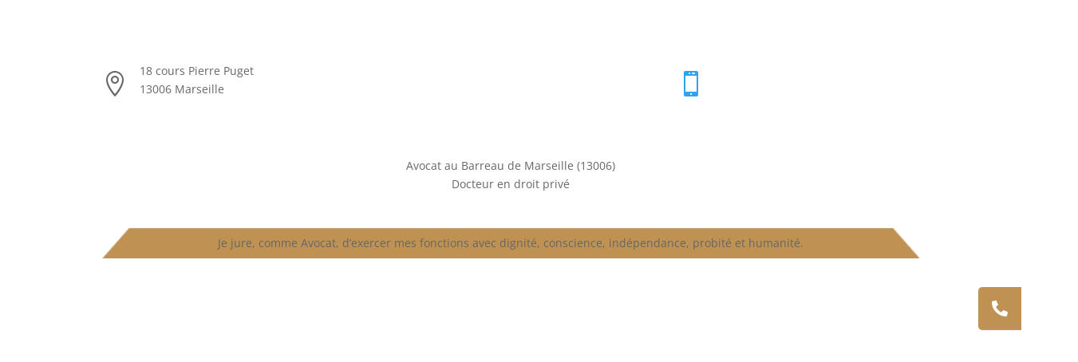

--- FILE ---
content_type: text/html; charset=UTF-8
request_url: https://www.avocat-aurelia-khalil.fr/avocat-divorce-marseille-13-droit-familial-marseille-06-16-85-15-57/
body_size: 46010
content:
<!DOCTYPE html><html dir="ltr" lang="fr-FR" prefix="og: https://ogp.me/ns#"><head><script data-no-optimize="1">var litespeed_docref=sessionStorage.getItem("litespeed_docref");litespeed_docref&&(Object.defineProperty(document,"referrer",{get:function(){return litespeed_docref}}),sessionStorage.removeItem("litespeed_docref"));</script> <link rel="stylesheet" href="https://cdnjs.cloudflare.com/ajax/libs/font-awesome/6.5.1/css/all.min.css" integrity="sha512-DTOQO9RWCH3ppGqcWaEA1BIZOC6xxalwEsw9c2QQeAIftl+Vegovlnee1c9QX4TctnWMn13TZye+giMm8e2LwA==" crossorigin="anonymous" referrerpolicy="no-referrer" /><meta charset="UTF-8" /><meta http-equiv="X-UA-Compatible" content="IE=edge"><link rel="pingback" href="https://www.avocat-aurelia-khalil.fr/xmlrpc.php" /> <script type="litespeed/javascript">document.documentElement.className='js'</script>  <script type="litespeed/javascript">(function(w,d,s,l,i){w[l]=w[l]||[];w[l].push({'gtm.start':new Date().getTime(),event:'gtm.js'});var f=d.getElementsByTagName(s)[0],j=d.createElement(s),dl=l!='dataLayer'?'&l='+l:'';j.async=!0;j.src='https://www.avocat-aurelia-khalil.fr/wp-content/litespeed/localres/aHR0cHM6Ly93d3cuZ29vZ2xldGFnbWFuYWdlci5jb20vZ3RtLmpz?id='+i+dl;f.parentNode.insertBefore(j,f)})(window,document,'script','dataLayer','GTM-KVDGZC7V')</script> <title>Avocat Divorce Marseille (13), Droit familial Marseille, 06.16.85.15.57 - Aurélia Khalil - Avocat Barreau Marseille</title><link rel="preconnect" href="https://fonts.gstatic.com" crossorigin /><script id="diviarea-loader" type="litespeed/javascript">window.DiviPopupData=window.DiviAreaConfig={"zIndex":1000000,"animateSpeed":400,"triggerClassPrefix":"show-popup-","idAttrib":"data-popup","modalIndicatorClass":"is-modal","blockingIndicatorClass":"is-blocking","defaultShowCloseButton":!0,"withCloseClass":"with-close","noCloseClass":"no-close","triggerCloseClass":"close","singletonClass":"single","darkModeClass":"dark","noShadowClass":"no-shadow","altCloseClass":"close-alt","popupSelector":".et_pb_section.popup","initializeOnEvent":"et_pb_after_init_modules","popupWrapperClass":"area-outer-wrap","fullHeightClass":"full-height","openPopupClass":"da-overlay-visible","overlayClass":"da-overlay","exitIndicatorClass":"on-exit","hoverTriggerClass":"on-hover","clickTriggerClass":"on-click","onExitDelay":2000,"notMobileClass":"not-mobile","notTabletClass":"not-tablet","notDesktopClass":"not-desktop","baseContext":"body","activePopupClass":"is-open","closeButtonClass":"da-close","withLoaderClass":"with-loader","debug":!1,"ajaxUrl":"https:\/\/www.avocat-aurelia-khalil.fr\/wp-admin\/admin-ajax.php","sys":[]};var divimode_loader=function(){"use strict";!function(t){t.DiviArea=t.DiviPopup={loaded:!1};var n=t.DiviArea,i=n.Hooks={},o={};function r(t,n,i){var r,e,c;if("string"==typeof t)if(o[t]){if(n)if((r=o[t])&&i)for(c=r.length;c--;)(e=r[c]).callback===n&&e.context===i&&(r[c]=!1);else for(c=r.length;c--;)r[c].callback===n&&(r[c]=!1)}else o[t]=[]}function e(t,n,i,r){if("string"==typeof t){var e={callback:n,priority:i,context:r},c=o[t];c?(c.push(e),c=function(t){var n,i,o,r,e=t.length;for(r=1;r<e;r++)for(n=t[r],i=r;i>0;i--)(o=t[i-1]).priority>n.priority&&(t[i]=o,t[i-1]=n);return t}(c)):c=[e],o[t]=c}}function c(t,n,i){"string"==typeof n&&(n=[n]);var r,e,c=[];for(r=0;r<n.length;r++)Array.prototype.push.apply(c,o[n[r]]);for(e=0;e<c.length;e++){var a=void 0;c[e]&&"function"==typeof c[e].callback&&("filter"===t?void 0!==(a=c[e].callback.apply(c[e].context,i))&&(i[0]=a):c[e].callback.apply(c[e].context,i))}if("filter"===t)return i[0]}i.silent=function(){return i},n.removeFilter=i.removeFilter=function(t,n){r(t,n)},n.removeAction=i.removeAction=function(t,n){r(t,n)},n.applyFilters=i.applyFilters=function(t){for(var n=[],i=arguments.length-1;i-->0;)n[i]=arguments[i+1];return c("filter",t,n)},n.doAction=i.doAction=function(t){for(var n=[],i=arguments.length-1;i-->0;)n[i]=arguments[i+1];c("action",t,n)},n.addFilter=i.addFilter=function(n,i,o,r){e(n,i,parseInt(o||10,10),r||t)},n.addAction=i.addAction=function(n,i,o,r){e(n,i,parseInt(o||10,10),r||t)},n.addActionOnce=i.addActionOnce=function(n,i,o,c){e(n,i,parseInt(o||10,10),c||t),e(n,(function(){r(n,i)}),1+parseInt(o||10,10),c||t)}}(window);return{}}()</script><style id="et-builder-googlefonts-cached-inline">/* Original: https://fonts.googleapis.com/css?family=Open+Sans:300,regular,500,600,700,800,300italic,italic,500italic,600italic,700italic,800italic|Asap:regular,500,600,700,italic,500italic,600italic,700italic|Poppins:100,100italic,200,200italic,300,300italic,regular,italic,500,500italic,600,600italic,700,700italic,800,800italic,900,900italic&#038;subset=latin,latin-ext&#038;display=swap *//* User Agent: Mozilla/5.0 (Unknown; Linux x86_64) AppleWebKit/538.1 (KHTML, like Gecko) Safari/538.1 Daum/4.1 */@font-face {font-family: 'Asap';font-style: italic;font-weight: 400;font-stretch: normal;font-display: swap;src: url(https://fonts.gstatic.com/s/asap/v34/KFOMCniXp96ayz4E7kSn66aGLdTylUAMQXC89YmC2DPNWubEbVmaiA8.ttf) format('truetype');}@font-face {font-family: 'Asap';font-style: italic;font-weight: 500;font-stretch: normal;font-display: swap;src: url(https://fonts.gstatic.com/s/asap/v34/KFOMCniXp96ayz4E7kSn66aGLdTylUAMQXC89YmC2DPNWub2bVmaiA8.ttf) format('truetype');}@font-face {font-family: 'Asap';font-style: italic;font-weight: 600;font-stretch: normal;font-display: swap;src: url(https://fonts.gstatic.com/s/asap/v34/KFOMCniXp96ayz4E7kSn66aGLdTylUAMQXC89YmC2DPNWuYaalmaiA8.ttf) format('truetype');}@font-face {font-family: 'Asap';font-style: italic;font-weight: 700;font-stretch: normal;font-display: swap;src: url(https://fonts.gstatic.com/s/asap/v34/KFOMCniXp96ayz4E7kSn66aGLdTylUAMQXC89YmC2DPNWuYjalmaiA8.ttf) format('truetype');}@font-face {font-family: 'Asap';font-style: normal;font-weight: 400;font-stretch: normal;font-display: swap;src: url(https://fonts.gstatic.com/s/asap/v34/KFOOCniXp96a4Tc2DaTeuDAoKsE617JFc49knOIYdjTYkqUcJ2mT.ttf) format('truetype');}@font-face {font-family: 'Asap';font-style: normal;font-weight: 500;font-stretch: normal;font-display: swap;src: url(https://fonts.gstatic.com/s/asap/v34/KFOOCniXp96a4Tc2DaTeuDAoKsE617JFc49knOIYdjTYoKUcJ2mT.ttf) format('truetype');}@font-face {font-family: 'Asap';font-style: normal;font-weight: 600;font-stretch: normal;font-display: swap;src: url(https://fonts.gstatic.com/s/asap/v34/KFOOCniXp96a4Tc2DaTeuDAoKsE617JFc49knOIYdjTYTKIcJ2mT.ttf) format('truetype');}@font-face {font-family: 'Asap';font-style: normal;font-weight: 700;font-stretch: normal;font-display: swap;src: url(https://fonts.gstatic.com/s/asap/v34/KFOOCniXp96a4Tc2DaTeuDAoKsE617JFc49knOIYdjTYdaIcJ2mT.ttf) format('truetype');}@font-face {font-family: 'Open Sans';font-style: italic;font-weight: 300;font-stretch: normal;font-display: swap;src: url(https://fonts.gstatic.com/s/opensans/v44/memQYaGs126MiZpBA-UFUIcVXSCEkx2cmqvXlWq8tWZ0Pw86hd0Rk5hkWV4exQ.ttf) format('truetype');}@font-face {font-family: 'Open Sans';font-style: italic;font-weight: 400;font-stretch: normal;font-display: swap;src: url(https://fonts.gstatic.com/s/opensans/v44/memQYaGs126MiZpBA-UFUIcVXSCEkx2cmqvXlWq8tWZ0Pw86hd0Rk8ZkWV4exQ.ttf) format('truetype');}@font-face {font-family: 'Open Sans';font-style: italic;font-weight: 500;font-stretch: normal;font-display: swap;src: url(https://fonts.gstatic.com/s/opensans/v44/memQYaGs126MiZpBA-UFUIcVXSCEkx2cmqvXlWq8tWZ0Pw86hd0Rk_RkWV4exQ.ttf) format('truetype');}@font-face {font-family: 'Open Sans';font-style: italic;font-weight: 600;font-stretch: normal;font-display: swap;src: url(https://fonts.gstatic.com/s/opensans/v44/memQYaGs126MiZpBA-UFUIcVXSCEkx2cmqvXlWq8tWZ0Pw86hd0RkxhjWV4exQ.ttf) format('truetype');}@font-face {font-family: 'Open Sans';font-style: italic;font-weight: 700;font-stretch: normal;font-display: swap;src: url(https://fonts.gstatic.com/s/opensans/v44/memQYaGs126MiZpBA-UFUIcVXSCEkx2cmqvXlWq8tWZ0Pw86hd0RkyFjWV4exQ.ttf) format('truetype');}@font-face {font-family: 'Open Sans';font-style: italic;font-weight: 800;font-stretch: normal;font-display: swap;src: url(https://fonts.gstatic.com/s/opensans/v44/memQYaGs126MiZpBA-UFUIcVXSCEkx2cmqvXlWq8tWZ0Pw86hd0Rk0ZjWV4exQ.ttf) format('truetype');}@font-face {font-family: 'Open Sans';font-style: normal;font-weight: 300;font-stretch: normal;font-display: swap;src: url(https://fonts.gstatic.com/s/opensans/v44/memSYaGs126MiZpBA-UvWbX2vVnXBbObj2OVZyOOSr4dVJWUgsiH0B4uaVc.ttf) format('truetype');}@font-face {font-family: 'Open Sans';font-style: normal;font-weight: 400;font-stretch: normal;font-display: swap;src: url(https://fonts.gstatic.com/s/opensans/v44/memSYaGs126MiZpBA-UvWbX2vVnXBbObj2OVZyOOSr4dVJWUgsjZ0B4uaVc.ttf) format('truetype');}@font-face {font-family: 'Open Sans';font-style: normal;font-weight: 500;font-stretch: normal;font-display: swap;src: url(https://fonts.gstatic.com/s/opensans/v44/memSYaGs126MiZpBA-UvWbX2vVnXBbObj2OVZyOOSr4dVJWUgsjr0B4uaVc.ttf) format('truetype');}@font-face {font-family: 'Open Sans';font-style: normal;font-weight: 600;font-stretch: normal;font-display: swap;src: url(https://fonts.gstatic.com/s/opensans/v44/memSYaGs126MiZpBA-UvWbX2vVnXBbObj2OVZyOOSr4dVJWUgsgH1x4uaVc.ttf) format('truetype');}@font-face {font-family: 'Open Sans';font-style: normal;font-weight: 700;font-stretch: normal;font-display: swap;src: url(https://fonts.gstatic.com/s/opensans/v44/memSYaGs126MiZpBA-UvWbX2vVnXBbObj2OVZyOOSr4dVJWUgsg-1x4uaVc.ttf) format('truetype');}@font-face {font-family: 'Open Sans';font-style: normal;font-weight: 800;font-stretch: normal;font-display: swap;src: url(https://fonts.gstatic.com/s/opensans/v44/memSYaGs126MiZpBA-UvWbX2vVnXBbObj2OVZyOOSr4dVJWUgshZ1x4uaVc.ttf) format('truetype');}@font-face {font-family: 'Poppins';font-style: italic;font-weight: 100;font-display: swap;src: url(https://fonts.gstatic.com/s/poppins/v24/pxiAyp8kv8JHgFVrJJLmE0tMMPc.ttf) format('truetype');}@font-face {font-family: 'Poppins';font-style: italic;font-weight: 200;font-display: swap;src: url(https://fonts.gstatic.com/s/poppins/v24/pxiDyp8kv8JHgFVrJJLmv1pVGdeL.ttf) format('truetype');}@font-face {font-family: 'Poppins';font-style: italic;font-weight: 300;font-display: swap;src: url(https://fonts.gstatic.com/s/poppins/v24/pxiDyp8kv8JHgFVrJJLm21lVGdeL.ttf) format('truetype');}@font-face {font-family: 'Poppins';font-style: italic;font-weight: 400;font-display: swap;src: url(https://fonts.gstatic.com/s/poppins/v24/pxiGyp8kv8JHgFVrJJLufntF.ttf) format('truetype');}@font-face {font-family: 'Poppins';font-style: italic;font-weight: 500;font-display: swap;src: url(https://fonts.gstatic.com/s/poppins/v24/pxiDyp8kv8JHgFVrJJLmg1hVGdeL.ttf) format('truetype');}@font-face {font-family: 'Poppins';font-style: italic;font-weight: 600;font-display: swap;src: url(https://fonts.gstatic.com/s/poppins/v24/pxiDyp8kv8JHgFVrJJLmr19VGdeL.ttf) format('truetype');}@font-face {font-family: 'Poppins';font-style: italic;font-weight: 700;font-display: swap;src: url(https://fonts.gstatic.com/s/poppins/v24/pxiDyp8kv8JHgFVrJJLmy15VGdeL.ttf) format('truetype');}@font-face {font-family: 'Poppins';font-style: italic;font-weight: 800;font-display: swap;src: url(https://fonts.gstatic.com/s/poppins/v24/pxiDyp8kv8JHgFVrJJLm111VGdeL.ttf) format('truetype');}@font-face {font-family: 'Poppins';font-style: italic;font-weight: 900;font-display: swap;src: url(https://fonts.gstatic.com/s/poppins/v24/pxiDyp8kv8JHgFVrJJLm81xVGdeL.ttf) format('truetype');}@font-face {font-family: 'Poppins';font-style: normal;font-weight: 100;font-display: swap;src: url(https://fonts.gstatic.com/s/poppins/v24/pxiGyp8kv8JHgFVrLPTufntF.ttf) format('truetype');}@font-face {font-family: 'Poppins';font-style: normal;font-weight: 200;font-display: swap;src: url(https://fonts.gstatic.com/s/poppins/v24/pxiByp8kv8JHgFVrLFj_Z1JlEA.ttf) format('truetype');}@font-face {font-family: 'Poppins';font-style: normal;font-weight: 300;font-display: swap;src: url(https://fonts.gstatic.com/s/poppins/v24/pxiByp8kv8JHgFVrLDz8Z1JlEA.ttf) format('truetype');}@font-face {font-family: 'Poppins';font-style: normal;font-weight: 400;font-display: swap;src: url(https://fonts.gstatic.com/s/poppins/v24/pxiEyp8kv8JHgFVrJJnedw.ttf) format('truetype');}@font-face {font-family: 'Poppins';font-style: normal;font-weight: 500;font-display: swap;src: url(https://fonts.gstatic.com/s/poppins/v24/pxiByp8kv8JHgFVrLGT9Z1JlEA.ttf) format('truetype');}@font-face {font-family: 'Poppins';font-style: normal;font-weight: 600;font-display: swap;src: url(https://fonts.gstatic.com/s/poppins/v24/pxiByp8kv8JHgFVrLEj6Z1JlEA.ttf) format('truetype');}@font-face {font-family: 'Poppins';font-style: normal;font-weight: 700;font-display: swap;src: url(https://fonts.gstatic.com/s/poppins/v24/pxiByp8kv8JHgFVrLCz7Z1JlEA.ttf) format('truetype');}@font-face {font-family: 'Poppins';font-style: normal;font-weight: 800;font-display: swap;src: url(https://fonts.gstatic.com/s/poppins/v24/pxiByp8kv8JHgFVrLDD4Z1JlEA.ttf) format('truetype');}@font-face {font-family: 'Poppins';font-style: normal;font-weight: 900;font-display: swap;src: url(https://fonts.gstatic.com/s/poppins/v24/pxiByp8kv8JHgFVrLBT5Z1JlEA.ttf) format('truetype');}/* User Agent: Mozilla/5.0 (Windows NT 6.1; WOW64; rv:27.0) Gecko/20100101 Firefox/27.0 */@font-face {font-family: 'Asap';font-style: italic;font-weight: 400;font-stretch: normal;font-display: swap;src: url(https://fonts.gstatic.com/l/font?kit=KFOMCniXp96ayz4E7kSn66aGLdTylUAMQXC89YmC2DPNWubEbVmaiAw&skey=ed90f3b9cc892982&v=v34) format('woff');}@font-face {font-family: 'Asap';font-style: italic;font-weight: 500;font-stretch: normal;font-display: swap;src: url(https://fonts.gstatic.com/l/font?kit=KFOMCniXp96ayz4E7kSn66aGLdTylUAMQXC89YmC2DPNWub2bVmaiAw&skey=ed90f3b9cc892982&v=v34) format('woff');}@font-face {font-family: 'Asap';font-style: italic;font-weight: 600;font-stretch: normal;font-display: swap;src: url(https://fonts.gstatic.com/l/font?kit=KFOMCniXp96ayz4E7kSn66aGLdTylUAMQXC89YmC2DPNWuYaalmaiAw&skey=ed90f3b9cc892982&v=v34) format('woff');}@font-face {font-family: 'Asap';font-style: italic;font-weight: 700;font-stretch: normal;font-display: swap;src: url(https://fonts.gstatic.com/l/font?kit=KFOMCniXp96ayz4E7kSn66aGLdTylUAMQXC89YmC2DPNWuYjalmaiAw&skey=ed90f3b9cc892982&v=v34) format('woff');}@font-face {font-family: 'Asap';font-style: normal;font-weight: 400;font-stretch: normal;font-display: swap;src: url(https://fonts.gstatic.com/l/font?kit=KFOOCniXp96a4Tc2DaTeuDAoKsE617JFc49knOIYdjTYkqUcJ2mQ&skey=1e05f6b66acebc28&v=v34) format('woff');}@font-face {font-family: 'Asap';font-style: normal;font-weight: 500;font-stretch: normal;font-display: swap;src: url(https://fonts.gstatic.com/l/font?kit=KFOOCniXp96a4Tc2DaTeuDAoKsE617JFc49knOIYdjTYoKUcJ2mQ&skey=1e05f6b66acebc28&v=v34) format('woff');}@font-face {font-family: 'Asap';font-style: normal;font-weight: 600;font-stretch: normal;font-display: swap;src: url(https://fonts.gstatic.com/l/font?kit=KFOOCniXp96a4Tc2DaTeuDAoKsE617JFc49knOIYdjTYTKIcJ2mQ&skey=1e05f6b66acebc28&v=v34) format('woff');}@font-face {font-family: 'Asap';font-style: normal;font-weight: 700;font-stretch: normal;font-display: swap;src: url(https://fonts.gstatic.com/l/font?kit=KFOOCniXp96a4Tc2DaTeuDAoKsE617JFc49knOIYdjTYdaIcJ2mQ&skey=1e05f6b66acebc28&v=v34) format('woff');}@font-face {font-family: 'Open Sans';font-style: italic;font-weight: 300;font-stretch: normal;font-display: swap;src: url(https://fonts.gstatic.com/l/font?kit=memQYaGs126MiZpBA-UFUIcVXSCEkx2cmqvXlWq8tWZ0Pw86hd0Rk5hkWV4exg&skey=743457fe2cc29280&v=v44) format('woff');}@font-face {font-family: 'Open Sans';font-style: italic;font-weight: 400;font-stretch: normal;font-display: swap;src: url(https://fonts.gstatic.com/l/font?kit=memQYaGs126MiZpBA-UFUIcVXSCEkx2cmqvXlWq8tWZ0Pw86hd0Rk8ZkWV4exg&skey=743457fe2cc29280&v=v44) format('woff');}@font-face {font-family: 'Open Sans';font-style: italic;font-weight: 500;font-stretch: normal;font-display: swap;src: url(https://fonts.gstatic.com/l/font?kit=memQYaGs126MiZpBA-UFUIcVXSCEkx2cmqvXlWq8tWZ0Pw86hd0Rk_RkWV4exg&skey=743457fe2cc29280&v=v44) format('woff');}@font-face {font-family: 'Open Sans';font-style: italic;font-weight: 600;font-stretch: normal;font-display: swap;src: url(https://fonts.gstatic.com/l/font?kit=memQYaGs126MiZpBA-UFUIcVXSCEkx2cmqvXlWq8tWZ0Pw86hd0RkxhjWV4exg&skey=743457fe2cc29280&v=v44) format('woff');}@font-face {font-family: 'Open Sans';font-style: italic;font-weight: 700;font-stretch: normal;font-display: swap;src: url(https://fonts.gstatic.com/l/font?kit=memQYaGs126MiZpBA-UFUIcVXSCEkx2cmqvXlWq8tWZ0Pw86hd0RkyFjWV4exg&skey=743457fe2cc29280&v=v44) format('woff');}@font-face {font-family: 'Open Sans';font-style: italic;font-weight: 800;font-stretch: normal;font-display: swap;src: url(https://fonts.gstatic.com/l/font?kit=memQYaGs126MiZpBA-UFUIcVXSCEkx2cmqvXlWq8tWZ0Pw86hd0Rk0ZjWV4exg&skey=743457fe2cc29280&v=v44) format('woff');}@font-face {font-family: 'Open Sans';font-style: normal;font-weight: 300;font-stretch: normal;font-display: swap;src: url(https://fonts.gstatic.com/l/font?kit=memSYaGs126MiZpBA-UvWbX2vVnXBbObj2OVZyOOSr4dVJWUgsiH0B4uaVQ&skey=62c1cbfccc78b4b2&v=v44) format('woff');}@font-face {font-family: 'Open Sans';font-style: normal;font-weight: 400;font-stretch: normal;font-display: swap;src: url(https://fonts.gstatic.com/l/font?kit=memSYaGs126MiZpBA-UvWbX2vVnXBbObj2OVZyOOSr4dVJWUgsjZ0B4uaVQ&skey=62c1cbfccc78b4b2&v=v44) format('woff');}@font-face {font-family: 'Open Sans';font-style: normal;font-weight: 500;font-stretch: normal;font-display: swap;src: url(https://fonts.gstatic.com/l/font?kit=memSYaGs126MiZpBA-UvWbX2vVnXBbObj2OVZyOOSr4dVJWUgsjr0B4uaVQ&skey=62c1cbfccc78b4b2&v=v44) format('woff');}@font-face {font-family: 'Open Sans';font-style: normal;font-weight: 600;font-stretch: normal;font-display: swap;src: url(https://fonts.gstatic.com/l/font?kit=memSYaGs126MiZpBA-UvWbX2vVnXBbObj2OVZyOOSr4dVJWUgsgH1x4uaVQ&skey=62c1cbfccc78b4b2&v=v44) format('woff');}@font-face {font-family: 'Open Sans';font-style: normal;font-weight: 700;font-stretch: normal;font-display: swap;src: url(https://fonts.gstatic.com/l/font?kit=memSYaGs126MiZpBA-UvWbX2vVnXBbObj2OVZyOOSr4dVJWUgsg-1x4uaVQ&skey=62c1cbfccc78b4b2&v=v44) format('woff');}@font-face {font-family: 'Open Sans';font-style: normal;font-weight: 800;font-stretch: normal;font-display: swap;src: url(https://fonts.gstatic.com/l/font?kit=memSYaGs126MiZpBA-UvWbX2vVnXBbObj2OVZyOOSr4dVJWUgshZ1x4uaVQ&skey=62c1cbfccc78b4b2&v=v44) format('woff');}@font-face {font-family: 'Poppins';font-style: italic;font-weight: 100;font-display: swap;src: url(https://fonts.gstatic.com/l/font?kit=pxiAyp8kv8JHgFVrJJLmE0tMMPQ&skey=14913f5d70e4915e&v=v24) format('woff');}@font-face {font-family: 'Poppins';font-style: italic;font-weight: 200;font-display: swap;src: url(https://fonts.gstatic.com/l/font?kit=pxiDyp8kv8JHgFVrJJLmv1pVGdeI&skey=e6f64e60fb8d9268&v=v24) format('woff');}@font-face {font-family: 'Poppins';font-style: italic;font-weight: 300;font-display: swap;src: url(https://fonts.gstatic.com/l/font?kit=pxiDyp8kv8JHgFVrJJLm21lVGdeI&skey=b60188e8ecc47dee&v=v24) format('woff');}@font-face {font-family: 'Poppins';font-style: italic;font-weight: 400;font-display: swap;src: url(https://fonts.gstatic.com/l/font?kit=pxiGyp8kv8JHgFVrJJLufntG&skey=f21d6e783fa43c88&v=v24) format('woff');}@font-face {font-family: 'Poppins';font-style: italic;font-weight: 500;font-display: swap;src: url(https://fonts.gstatic.com/l/font?kit=pxiDyp8kv8JHgFVrJJLmg1hVGdeI&skey=b0aa19767d34da85&v=v24) format('woff');}@font-face {font-family: 'Poppins';font-style: italic;font-weight: 600;font-display: swap;src: url(https://fonts.gstatic.com/l/font?kit=pxiDyp8kv8JHgFVrJJLmr19VGdeI&skey=7fbc556774b13ef0&v=v24) format('woff');}@font-face {font-family: 'Poppins';font-style: italic;font-weight: 700;font-display: swap;src: url(https://fonts.gstatic.com/l/font?kit=pxiDyp8kv8JHgFVrJJLmy15VGdeI&skey=29c3bd833a54ba8c&v=v24) format('woff');}@font-face {font-family: 'Poppins';font-style: italic;font-weight: 800;font-display: swap;src: url(https://fonts.gstatic.com/l/font?kit=pxiDyp8kv8JHgFVrJJLm111VGdeI&skey=6ea139488603f28c&v=v24) format('woff');}@font-face {font-family: 'Poppins';font-style: italic;font-weight: 900;font-display: swap;src: url(https://fonts.gstatic.com/l/font?kit=pxiDyp8kv8JHgFVrJJLm81xVGdeI&skey=846b48b4eada095a&v=v24) format('woff');}@font-face {font-family: 'Poppins';font-style: normal;font-weight: 100;font-display: swap;src: url(https://fonts.gstatic.com/l/font?kit=pxiGyp8kv8JHgFVrLPTufntG&skey=57be0781cfb72ecd&v=v24) format('woff');}@font-face {font-family: 'Poppins';font-style: normal;font-weight: 200;font-display: swap;src: url(https://fonts.gstatic.com/l/font?kit=pxiByp8kv8JHgFVrLFj_Z1JlEw&skey=1bdc08fe61c3cc9e&v=v24) format('woff');}@font-face {font-family: 'Poppins';font-style: normal;font-weight: 300;font-display: swap;src: url(https://fonts.gstatic.com/l/font?kit=pxiByp8kv8JHgFVrLDz8Z1JlEw&skey=4aabc5055a39e031&v=v24) format('woff');}@font-face {font-family: 'Poppins';font-style: normal;font-weight: 400;font-display: swap;src: url(https://fonts.gstatic.com/l/font?kit=pxiEyp8kv8JHgFVrJJnedA&skey=87759fb096548f6d&v=v24) format('woff');}@font-face {font-family: 'Poppins';font-style: normal;font-weight: 500;font-display: swap;src: url(https://fonts.gstatic.com/l/font?kit=pxiByp8kv8JHgFVrLGT9Z1JlEw&skey=d4526a9b64c21b87&v=v24) format('woff');}@font-face {font-family: 'Poppins';font-style: normal;font-weight: 600;font-display: swap;src: url(https://fonts.gstatic.com/l/font?kit=pxiByp8kv8JHgFVrLEj6Z1JlEw&skey=ce7ef9d62ca89319&v=v24) format('woff');}@font-face {font-family: 'Poppins';font-style: normal;font-weight: 700;font-display: swap;src: url(https://fonts.gstatic.com/l/font?kit=pxiByp8kv8JHgFVrLCz7Z1JlEw&skey=cea76fe63715a67a&v=v24) format('woff');}@font-face {font-family: 'Poppins';font-style: normal;font-weight: 800;font-display: swap;src: url(https://fonts.gstatic.com/l/font?kit=pxiByp8kv8JHgFVrLDD4Z1JlEw&skey=f01e006f58df81ac&v=v24) format('woff');}@font-face {font-family: 'Poppins';font-style: normal;font-weight: 900;font-display: swap;src: url(https://fonts.gstatic.com/l/font?kit=pxiByp8kv8JHgFVrLBT5Z1JlEw&skey=6c361c40a830b323&v=v24) format('woff');}/* User Agent: Mozilla/5.0 (Windows NT 6.3; rv:39.0) Gecko/20100101 Firefox/39.0 */@font-face {font-family: 'Asap';font-style: italic;font-weight: 400;font-stretch: normal;font-display: swap;src: url(https://fonts.gstatic.com/s/asap/v34/KFOMCniXp96ayz4E7kSn66aGLdTylUAMQXC89YmC2DPNWubEbVmaiAo.woff2) format('woff2');}@font-face {font-family: 'Asap';font-style: italic;font-weight: 500;font-stretch: normal;font-display: swap;src: url(https://fonts.gstatic.com/s/asap/v34/KFOMCniXp96ayz4E7kSn66aGLdTylUAMQXC89YmC2DPNWub2bVmaiAo.woff2) format('woff2');}@font-face {font-family: 'Asap';font-style: italic;font-weight: 600;font-stretch: normal;font-display: swap;src: url(https://fonts.gstatic.com/s/asap/v34/KFOMCniXp96ayz4E7kSn66aGLdTylUAMQXC89YmC2DPNWuYaalmaiAo.woff2) format('woff2');}@font-face {font-family: 'Asap';font-style: italic;font-weight: 700;font-stretch: normal;font-display: swap;src: url(https://fonts.gstatic.com/s/asap/v34/KFOMCniXp96ayz4E7kSn66aGLdTylUAMQXC89YmC2DPNWuYjalmaiAo.woff2) format('woff2');}@font-face {font-family: 'Asap';font-style: normal;font-weight: 400;font-stretch: normal;font-display: swap;src: url(https://fonts.gstatic.com/s/asap/v34/KFOOCniXp96a4Tc2DaTeuDAoKsE617JFc49knOIYdjTYkqUcJ2mW.woff2) format('woff2');}@font-face {font-family: 'Asap';font-style: normal;font-weight: 500;font-stretch: normal;font-display: swap;src: url(https://fonts.gstatic.com/s/asap/v34/KFOOCniXp96a4Tc2DaTeuDAoKsE617JFc49knOIYdjTYoKUcJ2mW.woff2) format('woff2');}@font-face {font-family: 'Asap';font-style: normal;font-weight: 600;font-stretch: normal;font-display: swap;src: url(https://fonts.gstatic.com/s/asap/v34/KFOOCniXp96a4Tc2DaTeuDAoKsE617JFc49knOIYdjTYTKIcJ2mW.woff2) format('woff2');}@font-face {font-family: 'Asap';font-style: normal;font-weight: 700;font-stretch: normal;font-display: swap;src: url(https://fonts.gstatic.com/s/asap/v34/KFOOCniXp96a4Tc2DaTeuDAoKsE617JFc49knOIYdjTYdaIcJ2mW.woff2) format('woff2');}@font-face {font-family: 'Open Sans';font-style: italic;font-weight: 300;font-stretch: normal;font-display: swap;src: url(https://fonts.gstatic.com/s/opensans/v44/memQYaGs126MiZpBA-UFUIcVXSCEkx2cmqvXlWq8tWZ0Pw86hd0Rk5hkWV4ewA.woff2) format('woff2');}@font-face {font-family: 'Open Sans';font-style: italic;font-weight: 400;font-stretch: normal;font-display: swap;src: url(https://fonts.gstatic.com/s/opensans/v44/memQYaGs126MiZpBA-UFUIcVXSCEkx2cmqvXlWq8tWZ0Pw86hd0Rk8ZkWV4ewA.woff2) format('woff2');}@font-face {font-family: 'Open Sans';font-style: italic;font-weight: 500;font-stretch: normal;font-display: swap;src: url(https://fonts.gstatic.com/s/opensans/v44/memQYaGs126MiZpBA-UFUIcVXSCEkx2cmqvXlWq8tWZ0Pw86hd0Rk_RkWV4ewA.woff2) format('woff2');}@font-face {font-family: 'Open Sans';font-style: italic;font-weight: 600;font-stretch: normal;font-display: swap;src: url(https://fonts.gstatic.com/s/opensans/v44/memQYaGs126MiZpBA-UFUIcVXSCEkx2cmqvXlWq8tWZ0Pw86hd0RkxhjWV4ewA.woff2) format('woff2');}@font-face {font-family: 'Open Sans';font-style: italic;font-weight: 700;font-stretch: normal;font-display: swap;src: url(https://fonts.gstatic.com/s/opensans/v44/memQYaGs126MiZpBA-UFUIcVXSCEkx2cmqvXlWq8tWZ0Pw86hd0RkyFjWV4ewA.woff2) format('woff2');}@font-face {font-family: 'Open Sans';font-style: italic;font-weight: 800;font-stretch: normal;font-display: swap;src: url(https://fonts.gstatic.com/s/opensans/v44/memQYaGs126MiZpBA-UFUIcVXSCEkx2cmqvXlWq8tWZ0Pw86hd0Rk0ZjWV4ewA.woff2) format('woff2');}@font-face {font-family: 'Open Sans';font-style: normal;font-weight: 300;font-stretch: normal;font-display: swap;src: url(https://fonts.gstatic.com/s/opensans/v44/memSYaGs126MiZpBA-UvWbX2vVnXBbObj2OVZyOOSr4dVJWUgsiH0B4uaVI.woff2) format('woff2');}@font-face {font-family: 'Open Sans';font-style: normal;font-weight: 400;font-stretch: normal;font-display: swap;src: url(https://fonts.gstatic.com/s/opensans/v44/memSYaGs126MiZpBA-UvWbX2vVnXBbObj2OVZyOOSr4dVJWUgsjZ0B4uaVI.woff2) format('woff2');}@font-face {font-family: 'Open Sans';font-style: normal;font-weight: 500;font-stretch: normal;font-display: swap;src: url(https://fonts.gstatic.com/s/opensans/v44/memSYaGs126MiZpBA-UvWbX2vVnXBbObj2OVZyOOSr4dVJWUgsjr0B4uaVI.woff2) format('woff2');}@font-face {font-family: 'Open Sans';font-style: normal;font-weight: 600;font-stretch: normal;font-display: swap;src: url(https://fonts.gstatic.com/s/opensans/v44/memSYaGs126MiZpBA-UvWbX2vVnXBbObj2OVZyOOSr4dVJWUgsgH1x4uaVI.woff2) format('woff2');}@font-face {font-family: 'Open Sans';font-style: normal;font-weight: 700;font-stretch: normal;font-display: swap;src: url(https://fonts.gstatic.com/s/opensans/v44/memSYaGs126MiZpBA-UvWbX2vVnXBbObj2OVZyOOSr4dVJWUgsg-1x4uaVI.woff2) format('woff2');}@font-face {font-family: 'Open Sans';font-style: normal;font-weight: 800;font-stretch: normal;font-display: swap;src: url(https://fonts.gstatic.com/s/opensans/v44/memSYaGs126MiZpBA-UvWbX2vVnXBbObj2OVZyOOSr4dVJWUgshZ1x4uaVI.woff2) format('woff2');}@font-face {font-family: 'Poppins';font-style: italic;font-weight: 100;font-display: swap;src: url(https://fonts.gstatic.com/s/poppins/v24/pxiAyp8kv8JHgFVrJJLmE0tMMPI.woff2) format('woff2');}@font-face {font-family: 'Poppins';font-style: italic;font-weight: 200;font-display: swap;src: url(https://fonts.gstatic.com/s/poppins/v24/pxiDyp8kv8JHgFVrJJLmv1pVGdeO.woff2) format('woff2');}@font-face {font-family: 'Poppins';font-style: italic;font-weight: 300;font-display: swap;src: url(https://fonts.gstatic.com/s/poppins/v24/pxiDyp8kv8JHgFVrJJLm21lVGdeO.woff2) format('woff2');}@font-face {font-family: 'Poppins';font-style: italic;font-weight: 400;font-display: swap;src: url(https://fonts.gstatic.com/s/poppins/v24/pxiGyp8kv8JHgFVrJJLufntA.woff2) format('woff2');}@font-face {font-family: 'Poppins';font-style: italic;font-weight: 500;font-display: swap;src: url(https://fonts.gstatic.com/s/poppins/v24/pxiDyp8kv8JHgFVrJJLmg1hVGdeO.woff2) format('woff2');}@font-face {font-family: 'Poppins';font-style: italic;font-weight: 600;font-display: swap;src: url(https://fonts.gstatic.com/s/poppins/v24/pxiDyp8kv8JHgFVrJJLmr19VGdeO.woff2) format('woff2');}@font-face {font-family: 'Poppins';font-style: italic;font-weight: 700;font-display: swap;src: url(https://fonts.gstatic.com/s/poppins/v24/pxiDyp8kv8JHgFVrJJLmy15VGdeO.woff2) format('woff2');}@font-face {font-family: 'Poppins';font-style: italic;font-weight: 800;font-display: swap;src: url(https://fonts.gstatic.com/s/poppins/v24/pxiDyp8kv8JHgFVrJJLm111VGdeO.woff2) format('woff2');}@font-face {font-family: 'Poppins';font-style: italic;font-weight: 900;font-display: swap;src: url(https://fonts.gstatic.com/s/poppins/v24/pxiDyp8kv8JHgFVrJJLm81xVGdeO.woff2) format('woff2');}@font-face {font-family: 'Poppins';font-style: normal;font-weight: 100;font-display: swap;src: url(https://fonts.gstatic.com/s/poppins/v24/pxiGyp8kv8JHgFVrLPTufntA.woff2) format('woff2');}@font-face {font-family: 'Poppins';font-style: normal;font-weight: 200;font-display: swap;src: url(https://fonts.gstatic.com/s/poppins/v24/pxiByp8kv8JHgFVrLFj_Z1JlFQ.woff2) format('woff2');}@font-face {font-family: 'Poppins';font-style: normal;font-weight: 300;font-display: swap;src: url(https://fonts.gstatic.com/s/poppins/v24/pxiByp8kv8JHgFVrLDz8Z1JlFQ.woff2) format('woff2');}@font-face {font-family: 'Poppins';font-style: normal;font-weight: 400;font-display: swap;src: url(https://fonts.gstatic.com/s/poppins/v24/pxiEyp8kv8JHgFVrJJnecg.woff2) format('woff2');}@font-face {font-family: 'Poppins';font-style: normal;font-weight: 500;font-display: swap;src: url(https://fonts.gstatic.com/s/poppins/v24/pxiByp8kv8JHgFVrLGT9Z1JlFQ.woff2) format('woff2');}@font-face {font-family: 'Poppins';font-style: normal;font-weight: 600;font-display: swap;src: url(https://fonts.gstatic.com/s/poppins/v24/pxiByp8kv8JHgFVrLEj6Z1JlFQ.woff2) format('woff2');}@font-face {font-family: 'Poppins';font-style: normal;font-weight: 700;font-display: swap;src: url(https://fonts.gstatic.com/s/poppins/v24/pxiByp8kv8JHgFVrLCz7Z1JlFQ.woff2) format('woff2');}@font-face {font-family: 'Poppins';font-style: normal;font-weight: 800;font-display: swap;src: url(https://fonts.gstatic.com/s/poppins/v24/pxiByp8kv8JHgFVrLDD4Z1JlFQ.woff2) format('woff2');}@font-face {font-family: 'Poppins';font-style: normal;font-weight: 900;font-display: swap;src: url(https://fonts.gstatic.com/s/poppins/v24/pxiByp8kv8JHgFVrLBT5Z1JlFQ.woff2) format('woff2');}</style><meta name="description" content="Maître Aurélia KHALIL, Avocat au barreau de Marseille et Docteur en droit, vous présente la Loi N°2019-222 du 23 Mars 2019 dite de programmation 2018-2022 et de réforme de la justice..." /><meta name="robots" content="max-image-preview:large" /><meta name="author" content="adminKhalil"/><link rel="canonical" href="https://www.avocat-aurelia-khalil.fr/avocat-divorce-marseille-13-droit-familial-marseille-06-16-85-15-57/" /><meta name="generator" content="All in One SEO Pro (AIOSEO) 4.9.1" /><meta property="og:locale" content="fr_FR" /><meta property="og:site_name" content="Aurélia Khalil - Avocat Barreau Marseille - Avocat au Barreau de Marseille (13006) Docteur en droit privé" /><meta property="og:type" content="article" /><meta property="og:title" content="Avocat Divorce Marseille (13), Droit familial Marseille, 06.16.85.15.57 - Aurélia Khalil - Avocat Barreau Marseille" /><meta property="og:description" content="Maître Aurélia KHALIL, Avocat au barreau de Marseille et Docteur en droit, vous présente la Loi N°2019-222 du 23 Mars 2019 dite de programmation 2018-2022 et de réforme de la justice..." /><meta property="og:url" content="https://www.avocat-aurelia-khalil.fr/avocat-divorce-marseille-13-droit-familial-marseille-06-16-85-15-57/" /><meta property="article:published_time" content="2021-06-06T09:46:02+00:00" /><meta property="article:modified_time" content="2025-09-29T09:37:14+00:00" /><meta name="twitter:card" content="summary_large_image" /><meta name="twitter:title" content="Avocat Divorce Marseille (13), Droit familial Marseille, 06.16.85.15.57 - Aurélia Khalil - Avocat Barreau Marseille" /><meta name="twitter:description" content="Maître Aurélia KHALIL, Avocat au barreau de Marseille et Docteur en droit, vous présente la Loi N°2019-222 du 23 Mars 2019 dite de programmation 2018-2022 et de réforme de la justice..." /> <script type="application/ld+json" class="aioseo-schema">{"@context":"https:\/\/schema.org","@graph":[{"@type":"BlogPosting","@id":"https:\/\/www.avocat-aurelia-khalil.fr\/avocat-divorce-marseille-13-droit-familial-marseille-06-16-85-15-57\/#blogposting","name":"Avocat Divorce Marseille (13), Droit familial Marseille, 06.16.85.15.57 - Aur\u00e9lia Khalil - Avocat Barreau Marseille","headline":"Avocat Divorce Marseille (13), Droit familial Marseille, 06.16.85.15.57","author":{"@id":"https:\/\/www.avocat-aurelia-khalil.fr\/author\/adminkhalil\/#author"},"publisher":{"@id":"https:\/\/www.avocat-aurelia-khalil.fr\/#organization"},"image":{"@type":"ImageObject","url":"https:\/\/www.avocat-aurelia-khalil.fr\/wp-content\/uploads\/2021\/05\/droit-de-la-famille.jpg","width":1920,"height":500},"datePublished":"2021-06-06T11:46:02+02:00","dateModified":"2025-09-29T11:37:14+02:00","inLanguage":"fr-FR","mainEntityOfPage":{"@id":"https:\/\/www.avocat-aurelia-khalil.fr\/avocat-divorce-marseille-13-droit-familial-marseille-06-16-85-15-57\/#webpage"},"isPartOf":{"@id":"https:\/\/www.avocat-aurelia-khalil.fr\/avocat-divorce-marseille-13-droit-familial-marseille-06-16-85-15-57\/#webpage"},"articleSection":"Actualit\u00e9s"},{"@type":"BreadcrumbList","@id":"https:\/\/www.avocat-aurelia-khalil.fr\/avocat-divorce-marseille-13-droit-familial-marseille-06-16-85-15-57\/#breadcrumblist","itemListElement":[{"@type":"ListItem","@id":"https:\/\/www.avocat-aurelia-khalil.fr#listItem","position":1,"name":"Home","item":"https:\/\/www.avocat-aurelia-khalil.fr","nextItem":{"@type":"ListItem","@id":"https:\/\/www.avocat-aurelia-khalil.fr\/category\/actualites\/#listItem","name":"Actualit\u00e9s"}},{"@type":"ListItem","@id":"https:\/\/www.avocat-aurelia-khalil.fr\/category\/actualites\/#listItem","position":2,"name":"Actualit\u00e9s","item":"https:\/\/www.avocat-aurelia-khalil.fr\/category\/actualites\/","nextItem":{"@type":"ListItem","@id":"https:\/\/www.avocat-aurelia-khalil.fr\/avocat-divorce-marseille-13-droit-familial-marseille-06-16-85-15-57\/#listItem","name":"Avocat Divorce Marseille (13), Droit familial Marseille, 06.16.85.15.57"},"previousItem":{"@type":"ListItem","@id":"https:\/\/www.avocat-aurelia-khalil.fr#listItem","name":"Home"}},{"@type":"ListItem","@id":"https:\/\/www.avocat-aurelia-khalil.fr\/avocat-divorce-marseille-13-droit-familial-marseille-06-16-85-15-57\/#listItem","position":3,"name":"Avocat Divorce Marseille (13), Droit familial Marseille, 06.16.85.15.57","previousItem":{"@type":"ListItem","@id":"https:\/\/www.avocat-aurelia-khalil.fr\/category\/actualites\/#listItem","name":"Actualit\u00e9s"}}]},{"@type":"Organization","@id":"https:\/\/www.avocat-aurelia-khalil.fr\/#organization","name":"Avocat Marseille \u2013 Ma\u00eetre Aur\u00e9lia Khalil","description":"Avocat Marseille, Ma\u00eetre Aur\u00e9lia Khalil accompagne particuliers et professionnels en droit de la famille, divorce, droit p\u00e9nal, indemnisation des victimes et immobilier, avec \u00e9coute, expertise et r\u00e9activit\u00e9.","url":"https:\/\/www.avocat-aurelia-khalil.fr\/"},{"@type":"Person","@id":"https:\/\/www.avocat-aurelia-khalil.fr\/author\/adminkhalil\/#author","url":"https:\/\/www.avocat-aurelia-khalil.fr\/author\/adminkhalil\/","name":"adminKhalil"},{"@type":"WebPage","@id":"https:\/\/www.avocat-aurelia-khalil.fr\/avocat-divorce-marseille-13-droit-familial-marseille-06-16-85-15-57\/#webpage","url":"https:\/\/www.avocat-aurelia-khalil.fr\/avocat-divorce-marseille-13-droit-familial-marseille-06-16-85-15-57\/","name":"Avocat Divorce Marseille (13), Droit familial Marseille, 06.16.85.15.57 - Aur\u00e9lia Khalil - Avocat Barreau Marseille","description":"Ma\u00eetre Aur\u00e9lia KHALIL, Avocat au barreau de Marseille et Docteur en droit, vous pr\u00e9sente la Loi N\u00b02019-222 du 23 Mars 2019 dite de programmation 2018-2022 et de r\u00e9forme de la justice...","inLanguage":"fr-FR","isPartOf":{"@id":"https:\/\/www.avocat-aurelia-khalil.fr\/#website"},"breadcrumb":{"@id":"https:\/\/www.avocat-aurelia-khalil.fr\/avocat-divorce-marseille-13-droit-familial-marseille-06-16-85-15-57\/#breadcrumblist"},"author":{"@id":"https:\/\/www.avocat-aurelia-khalil.fr\/author\/adminkhalil\/#author"},"creator":{"@id":"https:\/\/www.avocat-aurelia-khalil.fr\/author\/adminkhalil\/#author"},"image":{"@type":"ImageObject","url":"https:\/\/www.avocat-aurelia-khalil.fr\/wp-content\/uploads\/2021\/05\/droit-de-la-famille.jpg","@id":"https:\/\/www.avocat-aurelia-khalil.fr\/avocat-divorce-marseille-13-droit-familial-marseille-06-16-85-15-57\/#mainImage","width":1920,"height":500},"primaryImageOfPage":{"@id":"https:\/\/www.avocat-aurelia-khalil.fr\/avocat-divorce-marseille-13-droit-familial-marseille-06-16-85-15-57\/#mainImage"},"datePublished":"2021-06-06T11:46:02+02:00","dateModified":"2025-09-29T11:37:14+02:00"},{"@type":"WebSite","@id":"https:\/\/www.avocat-aurelia-khalil.fr\/#website","url":"https:\/\/www.avocat-aurelia-khalil.fr\/","name":"Aur\u00e9lia Khalil - Avocat Barreau Marseille","description":"Avocat au Barreau de Marseille (13006) Docteur en droit priv\u00e9","inLanguage":"fr-FR","publisher":{"@id":"https:\/\/www.avocat-aurelia-khalil.fr\/#organization"}}]}</script>  <script type="litespeed/javascript">let jqueryParams=[],jQuery=function(r){return jqueryParams=[...jqueryParams,r],jQuery},$=function(r){return jqueryParams=[...jqueryParams,r],$};window.jQuery=jQuery,window.$=jQuery;let customHeadScripts=!1;jQuery.fn=jQuery.prototype={},$.fn=jQuery.prototype={},jQuery.noConflict=function(r){if(window.jQuery)return jQuery=window.jQuery,$=window.jQuery,customHeadScripts=!0,jQuery.noConflict},jQuery.ready=function(r){jqueryParams=[...jqueryParams,r]},$.ready=function(r){jqueryParams=[...jqueryParams,r]},jQuery.load=function(r){jqueryParams=[...jqueryParams,r]},$.load=function(r){jqueryParams=[...jqueryParams,r]},jQuery.fn.ready=function(r){jqueryParams=[...jqueryParams,r]},$.fn.ready=function(r){jqueryParams=[...jqueryParams,r]}</script><link rel='dns-prefetch' href='//cdnjs.cloudflare.com' /><link rel='dns-prefetch' href='//www.avocat-aurelia-khalil.fr' /><link rel="alternate" type="application/rss+xml" title="Aurélia Khalil - Avocat Barreau Marseille &raquo; Flux" href="https://www.avocat-aurelia-khalil.fr/feed/" /><link rel="alternate" type="application/rss+xml" title="Aurélia Khalil - Avocat Barreau Marseille &raquo; Flux des commentaires" href="https://www.avocat-aurelia-khalil.fr/comments/feed/" /><link rel="alternate" type="application/rss+xml" title="Aurélia Khalil - Avocat Barreau Marseille &raquo; Avocat Divorce Marseille (13), Droit familial Marseille, 06.16.85.15.57 Flux des commentaires" href="https://www.avocat-aurelia-khalil.fr/avocat-divorce-marseille-13-droit-familial-marseille-06-16-85-15-57/feed/" /><meta content="cliqeo v.1.0" name="generator"/><link data-optimized="2" rel="stylesheet" href="https://www.avocat-aurelia-khalil.fr/wp-content/litespeed/ucss/8253408ae47ff294d213efb287de65bd.css?ver=03605" /><link rel="preload" as="image" href="https://www.avocat-aurelia-khalil.fr/wp-content/uploads/2021/05/logo.png.webp"><link rel="preload" as="image" href="https://www.avocat-aurelia-khalil.fr/wp-content/uploads/2021/05/logo.png.webp"><style id='wp-block-library-theme-inline-css' type='text/css'>.wp-block-audio :where(figcaption){color:#555;font-size:13px;text-align:center}.is-dark-theme .wp-block-audio :where(figcaption){color:#ffffffa6}.wp-block-audio{margin:0 0 1em}.wp-block-code{border:1px solid #ccc;border-radius:4px;font-family:Menlo,Consolas,monaco,monospace;padding:.8em 1em}.wp-block-embed :where(figcaption){color:#555;font-size:13px;text-align:center}.is-dark-theme .wp-block-embed :where(figcaption){color:#ffffffa6}.wp-block-embed{margin:0 0 1em}.blocks-gallery-caption{color:#555;font-size:13px;text-align:center}.is-dark-theme .blocks-gallery-caption{color:#ffffffa6}:root :where(.wp-block-image figcaption){color:#555;font-size:13px;text-align:center}.is-dark-theme :root :where(.wp-block-image figcaption){color:#ffffffa6}.wp-block-image{margin:0 0 1em}.wp-block-pullquote{border-bottom:4px solid;border-top:4px solid;color:currentColor;margin-bottom:1.75em}.wp-block-pullquote cite,.wp-block-pullquote footer,.wp-block-pullquote__citation{color:currentColor;font-size:.8125em;font-style:normal;text-transform:uppercase}.wp-block-quote{border-left:.25em solid;margin:0 0 1.75em;padding-left:1em}.wp-block-quote cite,.wp-block-quote footer{color:currentColor;font-size:.8125em;font-style:normal;position:relative}.wp-block-quote:where(.has-text-align-right){border-left:none;border-right:.25em solid;padding-left:0;padding-right:1em}.wp-block-quote:where(.has-text-align-center){border:none;padding-left:0}.wp-block-quote.is-large,.wp-block-quote.is-style-large,.wp-block-quote:where(.is-style-plain){border:none}.wp-block-search .wp-block-search__label{font-weight:700}.wp-block-search__button{border:1px solid #ccc;padding:.375em .625em}:where(.wp-block-group.has-background){padding:1.25em 2.375em}.wp-block-separator.has-css-opacity{opacity:.4}.wp-block-separator{border:none;border-bottom:2px solid;margin-left:auto;margin-right:auto}.wp-block-separator.has-alpha-channel-opacity{opacity:1}.wp-block-separator:not(.is-style-wide):not(.is-style-dots){width:100px}.wp-block-separator.has-background:not(.is-style-dots){border-bottom:none;height:1px}.wp-block-separator.has-background:not(.is-style-wide):not(.is-style-dots){height:2px}.wp-block-table{margin:0 0 1em}.wp-block-table td,.wp-block-table th{word-break:normal}.wp-block-table :where(figcaption){color:#555;font-size:13px;text-align:center}.is-dark-theme .wp-block-table :where(figcaption){color:#ffffffa6}.wp-block-video :where(figcaption){color:#555;font-size:13px;text-align:center}.is-dark-theme .wp-block-video :where(figcaption){color:#ffffffa6}.wp-block-video{margin:0 0 1em}:root :where(.wp-block-template-part.has-background){margin-bottom:0;margin-top:0;padding:1.25em 2.375em}</style><style id='global-styles-inline-css' type='text/css'>:root{--wp--preset--aspect-ratio--square: 1;--wp--preset--aspect-ratio--4-3: 4/3;--wp--preset--aspect-ratio--3-4: 3/4;--wp--preset--aspect-ratio--3-2: 3/2;--wp--preset--aspect-ratio--2-3: 2/3;--wp--preset--aspect-ratio--16-9: 16/9;--wp--preset--aspect-ratio--9-16: 9/16;--wp--preset--color--black: #000000;--wp--preset--color--cyan-bluish-gray: #abb8c3;--wp--preset--color--white: #ffffff;--wp--preset--color--pale-pink: #f78da7;--wp--preset--color--vivid-red: #cf2e2e;--wp--preset--color--luminous-vivid-orange: #ff6900;--wp--preset--color--luminous-vivid-amber: #fcb900;--wp--preset--color--light-green-cyan: #7bdcb5;--wp--preset--color--vivid-green-cyan: #00d084;--wp--preset--color--pale-cyan-blue: #8ed1fc;--wp--preset--color--vivid-cyan-blue: #0693e3;--wp--preset--color--vivid-purple: #9b51e0;--wp--preset--gradient--vivid-cyan-blue-to-vivid-purple: linear-gradient(135deg,rgba(6,147,227,1) 0%,rgb(155,81,224) 100%);--wp--preset--gradient--light-green-cyan-to-vivid-green-cyan: linear-gradient(135deg,rgb(122,220,180) 0%,rgb(0,208,130) 100%);--wp--preset--gradient--luminous-vivid-amber-to-luminous-vivid-orange: linear-gradient(135deg,rgba(252,185,0,1) 0%,rgba(255,105,0,1) 100%);--wp--preset--gradient--luminous-vivid-orange-to-vivid-red: linear-gradient(135deg,rgba(255,105,0,1) 0%,rgb(207,46,46) 100%);--wp--preset--gradient--very-light-gray-to-cyan-bluish-gray: linear-gradient(135deg,rgb(238,238,238) 0%,rgb(169,184,195) 100%);--wp--preset--gradient--cool-to-warm-spectrum: linear-gradient(135deg,rgb(74,234,220) 0%,rgb(151,120,209) 20%,rgb(207,42,186) 40%,rgb(238,44,130) 60%,rgb(251,105,98) 80%,rgb(254,248,76) 100%);--wp--preset--gradient--blush-light-purple: linear-gradient(135deg,rgb(255,206,236) 0%,rgb(152,150,240) 100%);--wp--preset--gradient--blush-bordeaux: linear-gradient(135deg,rgb(254,205,165) 0%,rgb(254,45,45) 50%,rgb(107,0,62) 100%);--wp--preset--gradient--luminous-dusk: linear-gradient(135deg,rgb(255,203,112) 0%,rgb(199,81,192) 50%,rgb(65,88,208) 100%);--wp--preset--gradient--pale-ocean: linear-gradient(135deg,rgb(255,245,203) 0%,rgb(182,227,212) 50%,rgb(51,167,181) 100%);--wp--preset--gradient--electric-grass: linear-gradient(135deg,rgb(202,248,128) 0%,rgb(113,206,126) 100%);--wp--preset--gradient--midnight: linear-gradient(135deg,rgb(2,3,129) 0%,rgb(40,116,252) 100%);--wp--preset--font-size--small: 13px;--wp--preset--font-size--medium: 20px;--wp--preset--font-size--large: 36px;--wp--preset--font-size--x-large: 42px;--wp--preset--spacing--20: 0.44rem;--wp--preset--spacing--30: 0.67rem;--wp--preset--spacing--40: 1rem;--wp--preset--spacing--50: 1.5rem;--wp--preset--spacing--60: 2.25rem;--wp--preset--spacing--70: 3.38rem;--wp--preset--spacing--80: 5.06rem;--wp--preset--shadow--natural: 6px 6px 9px rgba(0, 0, 0, 0.2);--wp--preset--shadow--deep: 12px 12px 50px rgba(0, 0, 0, 0.4);--wp--preset--shadow--sharp: 6px 6px 0px rgba(0, 0, 0, 0.2);--wp--preset--shadow--outlined: 6px 6px 0px -3px rgba(255, 255, 255, 1), 6px 6px rgba(0, 0, 0, 1);--wp--preset--shadow--crisp: 6px 6px 0px rgba(0, 0, 0, 1);}:root { --wp--style--global--content-size: 823px;--wp--style--global--wide-size: 1080px; }:where(body) { margin: 0; }.wp-site-blocks > .alignleft { float: left; margin-right: 2em; }.wp-site-blocks > .alignright { float: right; margin-left: 2em; }.wp-site-blocks > .aligncenter { justify-content: center; margin-left: auto; margin-right: auto; }:where(.is-layout-flex){gap: 0.5em;}:where(.is-layout-grid){gap: 0.5em;}.is-layout-flow > .alignleft{float: left;margin-inline-start: 0;margin-inline-end: 2em;}.is-layout-flow > .alignright{float: right;margin-inline-start: 2em;margin-inline-end: 0;}.is-layout-flow > .aligncenter{margin-left: auto !important;margin-right: auto !important;}.is-layout-constrained > .alignleft{float: left;margin-inline-start: 0;margin-inline-end: 2em;}.is-layout-constrained > .alignright{float: right;margin-inline-start: 2em;margin-inline-end: 0;}.is-layout-constrained > .aligncenter{margin-left: auto !important;margin-right: auto !important;}.is-layout-constrained > :where(:not(.alignleft):not(.alignright):not(.alignfull)){max-width: var(--wp--style--global--content-size);margin-left: auto !important;margin-right: auto !important;}.is-layout-constrained > .alignwide{max-width: var(--wp--style--global--wide-size);}body .is-layout-flex{display: flex;}.is-layout-flex{flex-wrap: wrap;align-items: center;}.is-layout-flex > :is(*, div){margin: 0;}body .is-layout-grid{display: grid;}.is-layout-grid > :is(*, div){margin: 0;}body{padding-top: 0px;padding-right: 0px;padding-bottom: 0px;padding-left: 0px;}:root :where(.wp-element-button, .wp-block-button__link){background-color: #32373c;border-width: 0;color: #fff;font-family: inherit;font-size: inherit;line-height: inherit;padding: calc(0.667em + 2px) calc(1.333em + 2px);text-decoration: none;}.has-black-color{color: var(--wp--preset--color--black) !important;}.has-cyan-bluish-gray-color{color: var(--wp--preset--color--cyan-bluish-gray) !important;}.has-white-color{color: var(--wp--preset--color--white) !important;}.has-pale-pink-color{color: var(--wp--preset--color--pale-pink) !important;}.has-vivid-red-color{color: var(--wp--preset--color--vivid-red) !important;}.has-luminous-vivid-orange-color{color: var(--wp--preset--color--luminous-vivid-orange) !important;}.has-luminous-vivid-amber-color{color: var(--wp--preset--color--luminous-vivid-amber) !important;}.has-light-green-cyan-color{color: var(--wp--preset--color--light-green-cyan) !important;}.has-vivid-green-cyan-color{color: var(--wp--preset--color--vivid-green-cyan) !important;}.has-pale-cyan-blue-color{color: var(--wp--preset--color--pale-cyan-blue) !important;}.has-vivid-cyan-blue-color{color: var(--wp--preset--color--vivid-cyan-blue) !important;}.has-vivid-purple-color{color: var(--wp--preset--color--vivid-purple) !important;}.has-black-background-color{background-color: var(--wp--preset--color--black) !important;}.has-cyan-bluish-gray-background-color{background-color: var(--wp--preset--color--cyan-bluish-gray) !important;}.has-white-background-color{background-color: var(--wp--preset--color--white) !important;}.has-pale-pink-background-color{background-color: var(--wp--preset--color--pale-pink) !important;}.has-vivid-red-background-color{background-color: var(--wp--preset--color--vivid-red) !important;}.has-luminous-vivid-orange-background-color{background-color: var(--wp--preset--color--luminous-vivid-orange) !important;}.has-luminous-vivid-amber-background-color{background-color: var(--wp--preset--color--luminous-vivid-amber) !important;}.has-light-green-cyan-background-color{background-color: var(--wp--preset--color--light-green-cyan) !important;}.has-vivid-green-cyan-background-color{background-color: var(--wp--preset--color--vivid-green-cyan) !important;}.has-pale-cyan-blue-background-color{background-color: var(--wp--preset--color--pale-cyan-blue) !important;}.has-vivid-cyan-blue-background-color{background-color: var(--wp--preset--color--vivid-cyan-blue) !important;}.has-vivid-purple-background-color{background-color: var(--wp--preset--color--vivid-purple) !important;}.has-black-border-color{border-color: var(--wp--preset--color--black) !important;}.has-cyan-bluish-gray-border-color{border-color: var(--wp--preset--color--cyan-bluish-gray) !important;}.has-white-border-color{border-color: var(--wp--preset--color--white) !important;}.has-pale-pink-border-color{border-color: var(--wp--preset--color--pale-pink) !important;}.has-vivid-red-border-color{border-color: var(--wp--preset--color--vivid-red) !important;}.has-luminous-vivid-orange-border-color{border-color: var(--wp--preset--color--luminous-vivid-orange) !important;}.has-luminous-vivid-amber-border-color{border-color: var(--wp--preset--color--luminous-vivid-amber) !important;}.has-light-green-cyan-border-color{border-color: var(--wp--preset--color--light-green-cyan) !important;}.has-vivid-green-cyan-border-color{border-color: var(--wp--preset--color--vivid-green-cyan) !important;}.has-pale-cyan-blue-border-color{border-color: var(--wp--preset--color--pale-cyan-blue) !important;}.has-vivid-cyan-blue-border-color{border-color: var(--wp--preset--color--vivid-cyan-blue) !important;}.has-vivid-purple-border-color{border-color: var(--wp--preset--color--vivid-purple) !important;}.has-vivid-cyan-blue-to-vivid-purple-gradient-background{background: var(--wp--preset--gradient--vivid-cyan-blue-to-vivid-purple) !important;}.has-light-green-cyan-to-vivid-green-cyan-gradient-background{background: var(--wp--preset--gradient--light-green-cyan-to-vivid-green-cyan) !important;}.has-luminous-vivid-amber-to-luminous-vivid-orange-gradient-background{background: var(--wp--preset--gradient--luminous-vivid-amber-to-luminous-vivid-orange) !important;}.has-luminous-vivid-orange-to-vivid-red-gradient-background{background: var(--wp--preset--gradient--luminous-vivid-orange-to-vivid-red) !important;}.has-very-light-gray-to-cyan-bluish-gray-gradient-background{background: var(--wp--preset--gradient--very-light-gray-to-cyan-bluish-gray) !important;}.has-cool-to-warm-spectrum-gradient-background{background: var(--wp--preset--gradient--cool-to-warm-spectrum) !important;}.has-blush-light-purple-gradient-background{background: var(--wp--preset--gradient--blush-light-purple) !important;}.has-blush-bordeaux-gradient-background{background: var(--wp--preset--gradient--blush-bordeaux) !important;}.has-luminous-dusk-gradient-background{background: var(--wp--preset--gradient--luminous-dusk) !important;}.has-pale-ocean-gradient-background{background: var(--wp--preset--gradient--pale-ocean) !important;}.has-electric-grass-gradient-background{background: var(--wp--preset--gradient--electric-grass) !important;}.has-midnight-gradient-background{background: var(--wp--preset--gradient--midnight) !important;}.has-small-font-size{font-size: var(--wp--preset--font-size--small) !important;}.has-medium-font-size{font-size: var(--wp--preset--font-size--medium) !important;}.has-large-font-size{font-size: var(--wp--preset--font-size--large) !important;}.has-x-large-font-size{font-size: var(--wp--preset--font-size--x-large) !important;}
:where(.wp-block-post-template.is-layout-flex){gap: 1.25em;}:where(.wp-block-post-template.is-layout-grid){gap: 1.25em;}
:where(.wp-block-columns.is-layout-flex){gap: 2em;}:where(.wp-block-columns.is-layout-grid){gap: 2em;}
:root :where(.wp-block-pullquote){font-size: 1.5em;line-height: 1.6;}</style><link rel='stylesheet' id='font-awesome-css' href='//cdnjs.cloudflare.com/ajax/libs/font-awesome/5.14.0/css/all.min.css?ver=6.8.3' type='text/css' media='all' /><style id='css-divi-area-inline-css' type='text/css'>.et_pb_section.popup{display:none}</style><style id='popup-maker-site-inline-css' type='text/css'>/* Popup Google Fonts */
@import url('//fonts.googleapis.com/css?family=Montserrat:100');

/* Popup Theme 51962: Thème par défaut */
.pum-theme-51962, .pum-theme-theme-par-defaut { background-color: rgba( 0, 0, 0, 0.50 ) } 
.pum-theme-51962 .pum-container, .pum-theme-theme-par-defaut .pum-container { padding: 18px; border-radius: 0px; border: 1px none #000000; box-shadow: 1px 1px 3px 0px rgba( 2, 2, 2, 0.23 ); background-color: rgba( 249, 249, 249, 1.00 ) } 
.pum-theme-51962 .pum-title, .pum-theme-theme-par-defaut .pum-title { color: #000000; text-align: left; text-shadow: 0px 0px 0px rgba( 2, 2, 2, 0.23 ); font-family: inherit; font-weight: 400; font-size: 32px; line-height: 36px } 
.pum-theme-51962 .pum-content, .pum-theme-theme-par-defaut .pum-content { color: #8c8c8c; font-family: inherit; font-weight: 400 } 
.pum-theme-51962 .pum-content + .pum-close, .pum-theme-theme-par-defaut .pum-content + .pum-close { position: absolute; height: auto; width: auto; left: auto; right: 0px; bottom: auto; top: 0px; padding: 8px; color: #ffffff; font-family: inherit; font-weight: 400; font-size: 12px; line-height: 36px; border: 1px none #ffffff; border-radius: 0px; box-shadow: 1px 1px 3px 0px rgba( 2, 2, 2, 0.23 ); text-shadow: 0px 0px 0px rgba( 0, 0, 0, 0.23 ); background-color: rgba( 190, 144, 81, 1.00 ) } 

/* Popup Theme 51968: Barre flottante - Bleu léger */
.pum-theme-51968, .pum-theme-floating-bar { background-color: rgba( 255, 255, 255, 0.00 ) } 
.pum-theme-51968 .pum-container, .pum-theme-floating-bar .pum-container { padding: 8px; border-radius: 0px; border: 1px none #000000; box-shadow: 1px 1px 3px 0px rgba( 2, 2, 2, 0.23 ); background-color: rgba( 238, 246, 252, 1.00 ) } 
.pum-theme-51968 .pum-title, .pum-theme-floating-bar .pum-title { color: #505050; text-align: left; text-shadow: 0px 0px 0px rgba( 2, 2, 2, 0.23 ); font-family: inherit; font-weight: 400; font-size: 32px; line-height: 36px } 
.pum-theme-51968 .pum-content, .pum-theme-floating-bar .pum-content { color: #505050; font-family: inherit; font-weight: 400 } 
.pum-theme-51968 .pum-content + .pum-close, .pum-theme-floating-bar .pum-content + .pum-close { position: absolute; height: 18px; width: 18px; left: auto; right: 5px; bottom: auto; top: 50%; padding: 0px; color: #505050; font-family: Sans-Serif; font-weight: 700; font-size: 15px; line-height: 18px; border: 1px solid #505050; border-radius: 15px; box-shadow: 0px 0px 0px 0px rgba( 2, 2, 2, 0.00 ); text-shadow: 0px 0px 0px rgba( 0, 0, 0, 0.00 ); background-color: rgba( 255, 255, 255, 0.00 ); transform: translate(0, -50%) } 

/* Popup Theme 51969: Contenu uniquement - Pour utilisation avec les constructeurs de pages ou l’éditeur de blocs */
.pum-theme-51969, .pum-theme-content-only { background-color: rgba( 0, 0, 0, 0.70 ) } 
.pum-theme-51969 .pum-container, .pum-theme-content-only .pum-container { padding: 0px; border-radius: 0px; border: 1px none #000000; box-shadow: 0px 0px 0px 0px rgba( 2, 2, 2, 0.00 ) } 
.pum-theme-51969 .pum-title, .pum-theme-content-only .pum-title { color: #000000; text-align: left; text-shadow: 0px 0px 0px rgba( 2, 2, 2, 0.23 ); font-family: inherit; font-weight: 400; font-size: 32px; line-height: 36px } 
.pum-theme-51969 .pum-content, .pum-theme-content-only .pum-content { color: #8c8c8c; font-family: inherit; font-weight: 400 } 
.pum-theme-51969 .pum-content + .pum-close, .pum-theme-content-only .pum-content + .pum-close { position: absolute; height: 18px; width: 18px; left: auto; right: 7px; bottom: auto; top: 7px; padding: 0px; color: #000000; font-family: inherit; font-weight: 700; font-size: 20px; line-height: 20px; border: 1px none #ffffff; border-radius: 15px; box-shadow: 0px 0px 0px 0px rgba( 2, 2, 2, 0.00 ); text-shadow: 0px 0px 0px rgba( 0, 0, 0, 0.00 ); background-color: rgba( 255, 255, 255, 0.00 ) } 

/* Popup Theme 51963: Visionneuse */
.pum-theme-51963, .pum-theme-lightbox { background-color: rgba( 0, 0, 0, 0.60 ) } 
.pum-theme-51963 .pum-container, .pum-theme-lightbox .pum-container { padding: 18px; border-radius: 3px; border: 8px solid #000000; box-shadow: 0px 0px 30px 0px rgba( 2, 2, 2, 1.00 ); background-color: rgba( 255, 255, 255, 1.00 ) } 
.pum-theme-51963 .pum-title, .pum-theme-lightbox .pum-title { color: #000000; text-align: left; text-shadow: 0px 0px 0px rgba( 2, 2, 2, 0.23 ); font-family: inherit; font-weight: 100; font-size: 32px; line-height: 36px } 
.pum-theme-51963 .pum-content, .pum-theme-lightbox .pum-content { color: #000000; font-family: inherit; font-weight: 100 } 
.pum-theme-51963 .pum-content + .pum-close, .pum-theme-lightbox .pum-content + .pum-close { position: absolute; height: 26px; width: 26px; left: auto; right: -13px; bottom: auto; top: -13px; padding: 0px; color: #ffffff; font-family: Arial; font-weight: 100; font-size: 24px; line-height: 24px; border: 2px solid #ffffff; border-radius: 26px; box-shadow: 0px 0px 15px 1px rgba( 2, 2, 2, 0.75 ); text-shadow: 0px 0px 0px rgba( 0, 0, 0, 0.23 ); background-color: rgba( 0, 0, 0, 1.00 ) } 

/* Popup Theme 51964: Bleu entreprise */
.pum-theme-51964, .pum-theme-enterprise-blue { background-color: rgba( 0, 0, 0, 0.70 ) } 
.pum-theme-51964 .pum-container, .pum-theme-enterprise-blue .pum-container { padding: 28px; border-radius: 5px; border: 1px none #000000; box-shadow: 0px 10px 25px 4px rgba( 2, 2, 2, 0.50 ); background-color: rgba( 255, 255, 255, 1.00 ) } 
.pum-theme-51964 .pum-title, .pum-theme-enterprise-blue .pum-title { color: #315b7c; text-align: left; text-shadow: 0px 0px 0px rgba( 2, 2, 2, 0.23 ); font-family: inherit; font-weight: 100; font-size: 34px; line-height: 36px } 
.pum-theme-51964 .pum-content, .pum-theme-enterprise-blue .pum-content { color: #2d2d2d; font-family: inherit; font-weight: 100 } 
.pum-theme-51964 .pum-content + .pum-close, .pum-theme-enterprise-blue .pum-content + .pum-close { position: absolute; height: 28px; width: 28px; left: auto; right: 8px; bottom: auto; top: 8px; padding: 4px; color: #ffffff; font-family: Times New Roman; font-weight: 100; font-size: 20px; line-height: 20px; border: 1px none #ffffff; border-radius: 42px; box-shadow: 0px 0px 0px 0px rgba( 2, 2, 2, 0.23 ); text-shadow: 0px 0px 0px rgba( 0, 0, 0, 0.23 ); background-color: rgba( 49, 91, 124, 1.00 ) } 

/* Popup Theme 51965: Boite de bienvenue */
.pum-theme-51965, .pum-theme-hello-box { background-color: rgba( 0, 0, 0, 0.75 ) } 
.pum-theme-51965 .pum-container, .pum-theme-hello-box .pum-container { padding: 30px; border-radius: 80px; border: 14px solid #81d742; box-shadow: 0px 0px 0px 0px rgba( 2, 2, 2, 0.00 ); background-color: rgba( 255, 255, 255, 1.00 ) } 
.pum-theme-51965 .pum-title, .pum-theme-hello-box .pum-title { color: #2d2d2d; text-align: left; text-shadow: 0px 0px 0px rgba( 2, 2, 2, 0.23 ); font-family: Montserrat; font-weight: 100; font-size: 32px; line-height: 36px } 
.pum-theme-51965 .pum-content, .pum-theme-hello-box .pum-content { color: #2d2d2d; font-family: inherit; font-weight: 100 } 
.pum-theme-51965 .pum-content + .pum-close, .pum-theme-hello-box .pum-content + .pum-close { position: absolute; height: auto; width: auto; left: auto; right: -30px; bottom: auto; top: -30px; padding: 0px; color: #2d2d2d; font-family: Times New Roman; font-weight: 100; font-size: 32px; line-height: 28px; border: 1px none #ffffff; border-radius: 28px; box-shadow: 0px 0px 0px 0px rgba( 2, 2, 2, 0.23 ); text-shadow: 0px 0px 0px rgba( 0, 0, 0, 0.23 ); background-color: rgba( 255, 255, 255, 1.00 ) } 

/* Popup Theme 51966: En pointe */
.pum-theme-51966, .pum-theme-cutting-edge { background-color: rgba( 0, 0, 0, 0.50 ) } 
.pum-theme-51966 .pum-container, .pum-theme-cutting-edge .pum-container { padding: 18px; border-radius: 0px; border: 1px none #000000; box-shadow: 0px 10px 25px 0px rgba( 2, 2, 2, 0.50 ); background-color: rgba( 30, 115, 190, 1.00 ) } 
.pum-theme-51966 .pum-title, .pum-theme-cutting-edge .pum-title { color: #ffffff; text-align: left; text-shadow: 0px 0px 0px rgba( 2, 2, 2, 0.23 ); font-family: Sans-Serif; font-weight: 100; font-size: 26px; line-height: 28px } 
.pum-theme-51966 .pum-content, .pum-theme-cutting-edge .pum-content { color: #ffffff; font-family: inherit; font-weight: 100 } 
.pum-theme-51966 .pum-content + .pum-close, .pum-theme-cutting-edge .pum-content + .pum-close { position: absolute; height: 24px; width: 24px; left: auto; right: 0px; bottom: auto; top: 0px; padding: 0px; color: #1e73be; font-family: Times New Roman; font-weight: 100; font-size: 32px; line-height: 24px; border: 1px none #ffffff; border-radius: 0px; box-shadow: -1px 1px 1px 0px rgba( 2, 2, 2, 0.10 ); text-shadow: -1px 1px 1px rgba( 0, 0, 0, 0.10 ); background-color: rgba( 238, 238, 34, 1.00 ) } 

/* Popup Theme 51967: Framed Border */
.pum-theme-51967, .pum-theme-framed-border { background-color: rgba( 255, 255, 255, 0.50 ) } 
.pum-theme-51967 .pum-container, .pum-theme-framed-border .pum-container { padding: 18px; border-radius: 0px; border: 20px outset #dd3333; box-shadow: 1px 1px 3px 0px rgba( 2, 2, 2, 0.97 ) inset; background-color: rgba( 255, 251, 239, 1.00 ) } 
.pum-theme-51967 .pum-title, .pum-theme-framed-border .pum-title { color: #000000; text-align: left; text-shadow: 0px 0px 0px rgba( 2, 2, 2, 0.23 ); font-family: inherit; font-weight: 100; font-size: 32px; line-height: 36px } 
.pum-theme-51967 .pum-content, .pum-theme-framed-border .pum-content { color: #2d2d2d; font-family: inherit; font-weight: 100 } 
.pum-theme-51967 .pum-content + .pum-close, .pum-theme-framed-border .pum-content + .pum-close { position: absolute; height: 20px; width: 20px; left: auto; right: -20px; bottom: auto; top: -20px; padding: 0px; color: #ffffff; font-family: Tahoma; font-weight: 700; font-size: 16px; line-height: 18px; border: 1px none #ffffff; border-radius: 0px; box-shadow: 0px 0px 0px 0px rgba( 2, 2, 2, 0.23 ); text-shadow: 0px 0px 0px rgba( 0, 0, 0, 0.23 ); background-color: rgba( 0, 0, 0, 0.55 ) } 

#pum-51971 {z-index: 1999999999}
#pum-52105 {z-index: 1999999999}
#pum-51973 {z-index: 1999999999}
#pum-51970 {z-index: 1999999999}</style><style id='site-reviews-inline-css' type='text/css'>:root{--glsr-star-empty:url(https://www.avocat-aurelia-khalil.fr/wp-content/plugins/site-reviews/assets/images/stars/default/star-empty.svg);--glsr-star-error:url(https://www.avocat-aurelia-khalil.fr/wp-content/plugins/site-reviews/assets/images/stars/default/star-error.svg);--glsr-star-full:url(https://www.avocat-aurelia-khalil.fr/wp-content/plugins/site-reviews/assets/images/stars/default/star-full.svg);--glsr-star-half:url(https://www.avocat-aurelia-khalil.fr/wp-content/plugins/site-reviews/assets/images/stars/default/star-half.svg)}</style><style id='moove_gdpr_frontend-inline-css' type='text/css'>#moove_gdpr_cookie_modal,#moove_gdpr_cookie_info_bar,.gdpr_cookie_settings_shortcode_content{font-family:&#039;Nunito&#039;,sans-serif}#moove_gdpr_save_popup_settings_button{background-color:#373737;color:#fff}#moove_gdpr_save_popup_settings_button:hover{background-color:#000}#moove_gdpr_cookie_info_bar .moove-gdpr-info-bar-container .moove-gdpr-info-bar-content a.mgbutton,#moove_gdpr_cookie_info_bar .moove-gdpr-info-bar-container .moove-gdpr-info-bar-content button.mgbutton{background-color:#be9051}#moove_gdpr_cookie_modal .moove-gdpr-modal-content .moove-gdpr-modal-footer-content .moove-gdpr-button-holder a.mgbutton,#moove_gdpr_cookie_modal .moove-gdpr-modal-content .moove-gdpr-modal-footer-content .moove-gdpr-button-holder button.mgbutton,.gdpr_cookie_settings_shortcode_content .gdpr-shr-button.button-green{background-color:#be9051;border-color:#be9051}#moove_gdpr_cookie_modal .moove-gdpr-modal-content .moove-gdpr-modal-footer-content .moove-gdpr-button-holder a.mgbutton:hover,#moove_gdpr_cookie_modal .moove-gdpr-modal-content .moove-gdpr-modal-footer-content .moove-gdpr-button-holder button.mgbutton:hover,.gdpr_cookie_settings_shortcode_content .gdpr-shr-button.button-green:hover{background-color:#fff;color:#be9051}#moove_gdpr_cookie_modal .moove-gdpr-modal-content .moove-gdpr-modal-close i,#moove_gdpr_cookie_modal .moove-gdpr-modal-content .moove-gdpr-modal-close span.gdpr-icon{background-color:#be9051;border:1px solid #be9051}#moove_gdpr_cookie_info_bar span.moove-gdpr-infobar-allow-all.focus-g,#moove_gdpr_cookie_info_bar span.moove-gdpr-infobar-allow-all:focus,#moove_gdpr_cookie_info_bar button.moove-gdpr-infobar-allow-all.focus-g,#moove_gdpr_cookie_info_bar button.moove-gdpr-infobar-allow-all:focus,#moove_gdpr_cookie_info_bar span.moove-gdpr-infobar-reject-btn.focus-g,#moove_gdpr_cookie_info_bar span.moove-gdpr-infobar-reject-btn:focus,#moove_gdpr_cookie_info_bar button.moove-gdpr-infobar-reject-btn.focus-g,#moove_gdpr_cookie_info_bar button.moove-gdpr-infobar-reject-btn:focus,#moove_gdpr_cookie_info_bar span.change-settings-button.focus-g,#moove_gdpr_cookie_info_bar span.change-settings-button:focus,#moove_gdpr_cookie_info_bar button.change-settings-button.focus-g,#moove_gdpr_cookie_info_bar button.change-settings-button:focus{-webkit-box-shadow:0 0 1px 3px #be9051;-moz-box-shadow:0 0 1px 3px #be9051;box-shadow:0 0 1px 3px #be9051}#moove_gdpr_cookie_modal .moove-gdpr-modal-content .moove-gdpr-modal-close i:hover,#moove_gdpr_cookie_modal .moove-gdpr-modal-content .moove-gdpr-modal-close span.gdpr-icon:hover,#moove_gdpr_cookie_info_bar span[data-href]>u.change-settings-button{color:#be9051}#moove_gdpr_cookie_modal .moove-gdpr-modal-content .moove-gdpr-modal-left-content #moove-gdpr-menu li.menu-item-selected a span.gdpr-icon,#moove_gdpr_cookie_modal .moove-gdpr-modal-content .moove-gdpr-modal-left-content #moove-gdpr-menu li.menu-item-selected button span.gdpr-icon{color:inherit}#moove_gdpr_cookie_modal .moove-gdpr-modal-content .moove-gdpr-modal-left-content #moove-gdpr-menu li a span.gdpr-icon,#moove_gdpr_cookie_modal .moove-gdpr-modal-content .moove-gdpr-modal-left-content #moove-gdpr-menu li button span.gdpr-icon{color:inherit}#moove_gdpr_cookie_modal .gdpr-acc-link{line-height:0;font-size:0;color:transparent;position:absolute}#moove_gdpr_cookie_modal .moove-gdpr-modal-content .moove-gdpr-modal-close:hover i,#moove_gdpr_cookie_modal .moove-gdpr-modal-content .moove-gdpr-modal-left-content #moove-gdpr-menu li a,#moove_gdpr_cookie_modal .moove-gdpr-modal-content .moove-gdpr-modal-left-content #moove-gdpr-menu li button,#moove_gdpr_cookie_modal .moove-gdpr-modal-content .moove-gdpr-modal-left-content #moove-gdpr-menu li button i,#moove_gdpr_cookie_modal .moove-gdpr-modal-content .moove-gdpr-modal-left-content #moove-gdpr-menu li a i,#moove_gdpr_cookie_modal .moove-gdpr-modal-content .moove-gdpr-tab-main .moove-gdpr-tab-main-content a:hover,#moove_gdpr_cookie_info_bar.moove-gdpr-dark-scheme .moove-gdpr-info-bar-container .moove-gdpr-info-bar-content a.mgbutton:hover,#moove_gdpr_cookie_info_bar.moove-gdpr-dark-scheme .moove-gdpr-info-bar-container .moove-gdpr-info-bar-content button.mgbutton:hover,#moove_gdpr_cookie_info_bar.moove-gdpr-dark-scheme .moove-gdpr-info-bar-container .moove-gdpr-info-bar-content a:hover,#moove_gdpr_cookie_info_bar.moove-gdpr-dark-scheme .moove-gdpr-info-bar-container .moove-gdpr-info-bar-content button:hover,#moove_gdpr_cookie_info_bar.moove-gdpr-dark-scheme .moove-gdpr-info-bar-container .moove-gdpr-info-bar-content span.change-settings-button:hover,#moove_gdpr_cookie_info_bar.moove-gdpr-dark-scheme .moove-gdpr-info-bar-container .moove-gdpr-info-bar-content button.change-settings-button:hover,#moove_gdpr_cookie_info_bar.moove-gdpr-dark-scheme .moove-gdpr-info-bar-container .moove-gdpr-info-bar-content u.change-settings-button:hover,#moove_gdpr_cookie_info_bar span[data-href]>u.change-settings-button,#moove_gdpr_cookie_info_bar.moove-gdpr-dark-scheme .moove-gdpr-info-bar-container .moove-gdpr-info-bar-content a.mgbutton.focus-g,#moove_gdpr_cookie_info_bar.moove-gdpr-dark-scheme .moove-gdpr-info-bar-container .moove-gdpr-info-bar-content button.mgbutton.focus-g,#moove_gdpr_cookie_info_bar.moove-gdpr-dark-scheme .moove-gdpr-info-bar-container .moove-gdpr-info-bar-content a.focus-g,#moove_gdpr_cookie_info_bar.moove-gdpr-dark-scheme .moove-gdpr-info-bar-container .moove-gdpr-info-bar-content button.focus-g,#moove_gdpr_cookie_info_bar.moove-gdpr-dark-scheme .moove-gdpr-info-bar-container .moove-gdpr-info-bar-content a.mgbutton:focus,#moove_gdpr_cookie_info_bar.moove-gdpr-dark-scheme .moove-gdpr-info-bar-container .moove-gdpr-info-bar-content button.mgbutton:focus,#moove_gdpr_cookie_info_bar.moove-gdpr-dark-scheme .moove-gdpr-info-bar-container .moove-gdpr-info-bar-content a:focus,#moove_gdpr_cookie_info_bar.moove-gdpr-dark-scheme .moove-gdpr-info-bar-container .moove-gdpr-info-bar-content button:focus,#moove_gdpr_cookie_info_bar.moove-gdpr-dark-scheme .moove-gdpr-info-bar-container .moove-gdpr-info-bar-content span.change-settings-button.focus-g,span.change-settings-button:focus,button.change-settings-button.focus-g,button.change-settings-button:focus,#moove_gdpr_cookie_info_bar.moove-gdpr-dark-scheme .moove-gdpr-info-bar-container .moove-gdpr-info-bar-content u.change-settings-button.focus-g,#moove_gdpr_cookie_info_bar.moove-gdpr-dark-scheme .moove-gdpr-info-bar-container .moove-gdpr-info-bar-content u.change-settings-button:focus{color:#be9051}#moove_gdpr_cookie_modal .moove-gdpr-branding.focus-g span,#moove_gdpr_cookie_modal .moove-gdpr-modal-content .moove-gdpr-tab-main a.focus-g,#moove_gdpr_cookie_modal .moove-gdpr-modal-content .moove-gdpr-tab-main .gdpr-cd-details-toggle.focus-g{color:#be9051}#moove_gdpr_cookie_modal.gdpr_lightbox-hide{display:none}</style><link rel="https://api.w.org/" href="https://www.avocat-aurelia-khalil.fr/wp-json/" /><link rel="alternate" title="JSON" type="application/json" href="https://www.avocat-aurelia-khalil.fr/wp-json/wp/v2/posts/51090" /><link rel="EditURI" type="application/rsd+xml" title="RSD" href="https://www.avocat-aurelia-khalil.fr/xmlrpc.php?rsd" /><meta name="generator" content="WordPress 6.8.3" /><link rel='shortlink' href='https://www.avocat-aurelia-khalil.fr/?p=51090' /><link rel="alternate" title="oEmbed (JSON)" type="application/json+oembed" href="https://www.avocat-aurelia-khalil.fr/wp-json/oembed/1.0/embed?url=https%3A%2F%2Fwww.avocat-aurelia-khalil.fr%2Favocat-divorce-marseille-13-droit-familial-marseille-06-16-85-15-57%2F" /><link rel="alternate" title="oEmbed (XML)" type="text/xml+oembed" href="https://www.avocat-aurelia-khalil.fr/wp-json/oembed/1.0/embed?url=https%3A%2F%2Fwww.avocat-aurelia-khalil.fr%2Favocat-divorce-marseille-13-droit-familial-marseille-06-16-85-15-57%2F&#038;format=xml" /><meta name="google-site-verification" content="WEZuFjce1EHMpSRQmEm-b0ZxjRiTuPIs0k1AofzB5u4" /><style id="sticky-social-icons-styles">#sticky-social-icons-container{top: 360px}#sticky-social-icons-container li a{font-size: 20px; width: 54px; height:54px; }#sticky-social-icons-container.with-animation li a:hover{width: 64px; }#sticky-social-icons-container li a.fas-fa-phone-alt{color: #ffffff; background: #bf9253; }#sticky-social-icons-container li a.fas-fa-phone-alt:hover{color: #fff; background: #000; }@media( max-width: 415px ){#sticky-social-icons-container li a{font-size: 17px; width: 45.9px; height:45.9px; }}</style><meta name="ti-site-data" content="eyJyIjoiMTowITc6MCEzMDowIiwibyI6Imh0dHBzOlwvXC93d3cuYXZvY2F0LWF1cmVsaWEta2hhbGlsLmZyXC93cC1hZG1pblwvYWRtaW4tYWpheC5waHA/YWN0aW9uPXRpX29ubGluZV91c2Vyc19nb29nbGUmYW1wO3A9JTJGYXZvY2F0LWRpdm9yY2UtbWFyc2VpbGxlLTEzLWRyb2l0LWZhbWlsaWFsLW1hcnNlaWxsZS0wNi0xNi04NS0xNS01NyUyRiZhbXA7X3dwbm9uY2U9NjcxYzYzMTIwYiJ9" /><meta name="robots" content="index,follow" /><meta name="viewport" content="width=device-width, initial-scale=1.0, maximum-scale=1.0, user-scalable=0" /> <script type="litespeed/javascript">(function(w,d,s,l,i){w[l]=w[l]||[];w[l].push({'gtm.start':new Date().getTime(),event:'gtm.js'});var f=d.getElementsByTagName(s)[0],j=d.createElement(s),dl=l!='dataLayer'?'&l='+l:'';j.async=!0;j.src='https://www.avocat-aurelia-khalil.fr/wp-content/litespeed/localres/aHR0cHM6Ly93d3cuZ29vZ2xldGFnbWFuYWdlci5jb20vZ3RtLmpz?id='+i+dl;f.parentNode.insertBefore(j,f)})(window,document,'script','dataLayer','GTM-KVDGZC7V')</script> <script type="litespeed/javascript">jQuery(window).scroll(function(){var scroll=jQuery(window).scrollTop();if(scroll>=250){jQuery("#id_fixed_kahil").addClass("fixe-sss")}else{jQuery("#id_fixed_kahil").removeClass("fixe-sss")}});jQuery(window).scroll(function(){var scroll=jQuery(window).scrollTop();if(scroll>=250){jQuery(".et_pb_row.et_pb_row_2_tb_header.et_pb_equal_columns.et_pb_gutters2.et_pb_row--with-menu.et_pb_row_3-4_1-4").addClass("fixe-sss1")}else{jQuery(".et_pb_row.et_pb_row_2_tb_header.et_pb_equal_columns.et_pb_gutters2.et_pb_row--with-menu.et_pb_row_3-4_1-4").removeClass("fixe-sss1")}})</script> <script type="litespeed/javascript">window.axeptioSettings ={  clientId: "61376399bd72a46aa6f2c38a",  cookiesVersion: "custom",googleConsentMode:{default:{analytics_storage:"denied",ad_storage:"denied",ad_user_data:"denied",ad_personalization:"denied",wait_for_update:500}}}; (function(d, s){  var t=d.getElementsByTagName(s)[0], e=d.createElement(s);  e.async=!0; e.src="https://static.axept.io/sdk-slim.js";  t.parentNode.insertBefore(e,t)})(document,"script")</script> <script type="litespeed/javascript" data-src="https://www.googletagmanager.com/gtag/js?id=G-G3D6HW2FKF"></script><script type="litespeed/javascript">window.dataLayer=window.dataLayer||[];function gtag(){dataLayer.push(arguments)}gtag('js',new Date());gtag('config','G-G3D6HW2FKF')</script> <link rel="icon" href="https://www.avocat-aurelia-khalil.fr/wp-content/uploads/2021/05/cropped-favicon-32x32.png" sizes="32x32" /><link rel="icon" href="https://www.avocat-aurelia-khalil.fr/wp-content/uploads/2021/05/cropped-favicon-192x192.png" sizes="192x192" /><link rel="apple-touch-icon" href="https://www.avocat-aurelia-khalil.fr/wp-content/uploads/2021/05/cropped-favicon-180x180.png" /><meta name="msapplication-TileImage" content="https://www.avocat-aurelia-khalil.fr/wp-content/uploads/2021/05/cropped-favicon-270x270.png" /></head><body class="wp-singular post-template-default single single-post postid-51090 single-format-standard wp-theme-Divi wp-child-theme-cliqeo et-tb-has-template et-tb-has-header et-tb-has-footer et_pb_button_helper_class et_cover_background et_pb_gutter osx et_pb_gutters3 et_pb_pagebuilder_layout et_smooth_scroll et_full_width_page et_divi_theme et-db">
<noscript><iframe data-lazyloaded="1" src="about:blank" data-litespeed-src="https://www.googletagmanager.com/ns.html?id=GTM-KVDGZC7V"
height="0" width="0" style="display:none;visibility:hidden"></iframe></noscript><div id="page-container"><div id="et-boc" class="et-boc"><header class="et-l et-l--header"><div class="et_builder_inner_content et_pb_gutters3"><div id="id_fixed_kahil" class="et_pb_section et_pb_section_0_tb_header et_pb_with_background et_section_regular et_pb_section--with-menu" ><div class="et_pb_row et_pb_row_0_tb_header"><div class="et_pb_column et_pb_column_1_3 et_pb_column_0_tb_header  et_pb_css_mix_blend_mode_passthrough"><div id="top_Head" class="et_pb_module et_pb_blurb et_pb_blurb_0_tb_header et_clickable  et_pb_text_align_left  et_pb_blurb_position_left et_pb_bg_layout_light"><div class="et_pb_blurb_content"><div class="et_pb_main_blurb_image"><span class="et_pb_image_wrap"><span class="et-waypoint et_pb_animation_off et_pb_animation_off_tablet et_pb_animation_off_phone et-pb-icon"></span></span></div><div class="et_pb_blurb_container"><div class="et_pb_blurb_description"><p>18 cours Pierre Puget<br />13006 Marseille</p></div></div></div></div></div><div class="et_pb_column et_pb_column_1_3 et_pb_column_1_tb_header  et_pb_css_mix_blend_mode_passthrough"><div class="et_pb_module et_pb_image et_pb_image_0_tb_header">
<a href="/"><span class="et_pb_image_wrap "><img decoding="sync" width="352" height="105" src="https://www.avocat-aurelia-khalil.fr/wp-content/uploads/2021/05/logo.png.webp" alt="" title="logo" srcset="https://www.avocat-aurelia-khalil.fr/wp-content/uploads/2021/05/logo.png.webp 352w, https://www.avocat-aurelia-khalil.fr/wp-content/uploads/2021/05/logo-300x89.png 300w" sizes="(max-width: 352px) 100vw, 352px" class="wp-image-24297" fetchpriority="high"/></span></a></div><div class="et_pb_module et_pb_text et_pb_text_0_tb_header et_clickable  et_pb_text_align_center et_pb_bg_layout_light"><div class="et_pb_text_inner"><p>Avocat au Barreau de Marseille (13006)<br />Docteur en droit privé</p></div></div></div><div class="et_pb_column et_pb_column_1_3 et_pb_column_2_tb_header  et_pb_css_mix_blend_mode_passthrough et-last-child"><div id="top_Head" class="et_pb_module et_pb_blurb et_pb_blurb_1_tb_header et_clickable  et_pb_text_align_left  et_pb_blurb_position_left et_pb_bg_layout_dark"><div class="et_pb_blurb_content"><div class="et_pb_main_blurb_image"><a href="tel:%20%2004%2082%2029%2065%2040"><span class="et_pb_image_wrap"><span class="et-waypoint et_pb_animation_off et_pb_animation_off_tablet et_pb_animation_off_phone et-pb-icon"></span></span></a></div><div class="et_pb_blurb_container"><div class="et_pb_blurb_description"><p><strong><br /><span> 06 16 85 15 57<br /></span><br /><span style="font-size: 15px;">ligne portable </span></strong></p></div></div></div></div></div></div><div id="br-styyle" class="et_pb_row et_pb_row_1_tb_header"><div class="et_pb_column et_pb_column_4_4 et_pb_column_3_tb_header  et_pb_css_mix_blend_mode_passthrough et-last-child"><div class="et_pb_module et_pb_text et_pb_text_1_tb_header  et_pb_text_align_center et_pb_bg_layout_light"><div class="et_pb_text_inner"><p>Je jure, comme Avocat, d&rsquo;exercer mes fonctions avec dignité, conscience, indépendance, probité et humanité.</p></div></div></div></div><div id="ffffffffffff" class="et_pb_with_border et_pb_row et_pb_row_2_tb_header et_pb_equal_columns et_pb_gutters1"><div class="et_pb_column et_pb_column_4_4 et_pb_column_4_tb_header  et_pb_css_mix_blend_mode_passthrough et-last-child"><div class="et_pb_module et_pb_divider_0_tb_header et_pb_space et_pb_divider_hidden"><div class="et_pb_divider_internal"></div></div></div></div><div class="et_pb_row et_pb_row_3_tb_header et_pb_equal_columns et_pb_gutters2 et_pb_row--with-menu"><div class="et_pb_column et_pb_column_4_4 et_pb_column_5_tb_header  et_pb_css_mix_blend_mode_passthrough et-last-child et_pb_column--with-menu"><div class="et_pb_module et_pb_menu et_pb_menu_0_tb_header et_pb_bg_layout_dark  et_pb_text_align_left et_pb_text_align_justified-phone et_dropdown_animation_fade et_pb_menu--without-logo et_pb_menu--style-centered"><div class="et_pb_menu_inner_container clearfix"><div class="et_pb_menu__wrap"><div class="et_pb_menu__menu"><nav class="et-menu-nav"><ul id="menu-menu-principale" class="et-menu nav"><li class="et_pb_menu_page_id-home menu-item menu-item-type-post_type menu-item-object-page menu-item-home menu-item-30"><a href="https://www.avocat-aurelia-khalil.fr/">ACCUEIL</a></li><li class="et_pb_menu_page_id-49989 menu-item menu-item-type-post_type menu-item-object-page menu-item-has-children menu-item-50006"><a href="https://www.avocat-aurelia-khalil.fr/droit-de-la-famille/">DROIT DE LA FAMILLE</a><ul class="sub-menu"><li class="et_pb_menu_page_id-50194 menu-item menu-item-type-custom menu-item-object-custom menu-item-50194"><a href="/droit-de-la-famille/#saisine-hors-divorce">La saisine hors divorce</a></li><li class="et_pb_menu_page_id-50195 menu-item menu-item-type-custom menu-item-object-custom menu-item-50195"><a href="/droit-de-la-famille/#separation-des-parents">La séparation des parents</a></li><li class="et_pb_menu_page_id-50196 menu-item menu-item-type-custom menu-item-object-custom menu-item-50196"><a href="/droit-de-la-famille/#droit-de-visites">Droit de visites des grands parents</a></li><li class="et_pb_menu_page_id-50197 menu-item menu-item-type-custom menu-item-object-custom menu-item-50197"><a href="/droit-de-la-famille/#reconnaissance-de-paternite">Reconnaissance de paternité</a></li><li class="et_pb_menu_page_id-50198 menu-item menu-item-type-custom menu-item-object-custom menu-item-50198"><a href="/droit-de-la-famille/#assistance">Assistance éducative en milieu ouvert</a></li></ul></li><li class="et_pb_menu_page_id-49990 menu-item menu-item-type-post_type menu-item-object-page menu-item-has-children menu-item-50005"><a href="https://www.avocat-aurelia-khalil.fr/avocat-divorce/">AVOCAT DIVORCE</a><ul class="sub-menu"><li class="et_pb_menu_page_id-50199 menu-item menu-item-type-custom menu-item-object-custom menu-item-50199"><a href="/avocat-divorce/#divorce-amiable">Divorce amiable</a></li><li class="et_pb_menu_page_id-50200 menu-item menu-item-type-custom menu-item-object-custom menu-item-50200"><a href="/avocat-divorce/#divorces-contentieux">Divorces contentieux</a></li><li class="et_pb_menu_page_id-50201 menu-item menu-item-type-custom menu-item-object-custom menu-item-50201"><a href="/avocat-divorce/#separation-des-corps">Séparation des corps</a></li><li class="et_pb_menu_page_id-50202 menu-item menu-item-type-custom menu-item-object-custom menu-item-50202"><a href="/avocat-divorce/#partage-du-patrimoine">Partage du patrimoine</a></li><li class="et_pb_menu_page_id-51717 menu-item menu-item-type-custom menu-item-object-custom menu-item-51717"><a href="https://www.avocat-aurelia-khalil.fr/avocat-divorce/#miaavocat">Le Marché Immobilier des Avocat (M.I.A)</a></li></ul></li><li class="et_pb_menu_page_id-49991 menu-item menu-item-type-post_type menu-item-object-page menu-item-has-children menu-item-50004"><a href="https://www.avocat-aurelia-khalil.fr/droit-des-victimes/">DROIT DES VICTIMES</a><ul class="sub-menu"><li class="et_pb_menu_page_id-50203 menu-item menu-item-type-custom menu-item-object-custom menu-item-50203"><a href="/droit-des-victimes/#victimes-de-viol">Victimes de viol</a></li><li class="et_pb_menu_page_id-50204 menu-item menu-item-type-custom menu-item-object-custom menu-item-50204"><a href="/droit-des-victimes/#violences-conjugales">Victimes de violences conjugales</a></li><li class="et_pb_menu_page_id-50205 menu-item menu-item-type-custom menu-item-object-custom menu-item-50205"><a href="/droit-des-victimes/#victimes-de-crimes">Victimes de crimes</a></li><li class="et_pb_menu_page_id-51902 menu-item menu-item-type-custom menu-item-object-custom menu-item-51902"><a href="/droit-des-victimes/#victimes-de-terroriste">VICTIMES DU TERRORISME</a></li><li class="et_pb_menu_page_id-51670 menu-item menu-item-type-custom menu-item-object-custom menu-item-51670"><a href="/droit-des-victimes/#victimes-agression">La victime d’agression</a></li><li class="et_pb_menu_page_id-50206 menu-item menu-item-type-custom menu-item-object-custom menu-item-50206"><a href="/droit-des-victimes/#accident-de-la-route">Accident de la route</a></li><li class="et_pb_menu_page_id-50207 menu-item menu-item-type-custom menu-item-object-custom menu-item-50207"><a href="/droit-des-victimes/#accident-de-la-vie">Accident de la vie</a></li><li class="et_pb_menu_page_id-51665 menu-item menu-item-type-custom menu-item-object-custom menu-item-51665"><a href="/droit-des-victimes/#indemnisation-victimes">L’indemnisation des victimes</a></li></ul></li><li class="et_pb_menu_page_id-49992 menu-item menu-item-type-post_type menu-item-object-page menu-item-50003"><a href="https://www.avocat-aurelia-khalil.fr/baux-dhabitation/">BAUX D’HABITATION</a></li><li class="et_pb_menu_page_id-51743 menu-item menu-item-type-post_type menu-item-object-page menu-item-51747"><a href="https://www.avocat-aurelia-khalil.fr/honoraires-avocat-khalil/">Honoraires</a></li><li class="et_pb_menu_page_id-51439 menu-item menu-item-type-post_type menu-item-object-page menu-item-51554"><a href="https://www.avocat-aurelia-khalil.fr/actualite/">Actualités</a></li><li class="et_pb_menu_page_id-50120 menu-item menu-item-type-post_type menu-item-object-page menu-item-52314"><a href="https://www.avocat-aurelia-khalil.fr/contact/">Contact</a></li></ul></nav></div><div class="et_mobile_nav_menu"><div class="mobile_nav closed">
<span class="mobile_menu_bar"></span></div></div></div></div></div></div></div></div><div class="et_pb_section et_pb_section_1_tb_header et_pb_with_background et_section_regular et_pb_section--with-menu" ><div class="et_pb_row et_pb_row_4_tb_header"><div class="et_pb_column et_pb_column_4_4 et_pb_column_6_tb_header  et_pb_css_mix_blend_mode_passthrough et-last-child"><div class="et_pb_module et_pb_image et_pb_image_1_tb_header">
<span class="et_pb_image_wrap "><img decoding="sync" width="352" height="105" src="https://www.avocat-aurelia-khalil.fr/wp-content/uploads/2021/05/logo.png.webp" alt="" title="logo" srcset="https://www.avocat-aurelia-khalil.fr/wp-content/uploads/2021/05/logo.png.webp 352w, https://www.avocat-aurelia-khalil.fr/wp-content/uploads/2021/05/logo-300x89.png 300w" sizes="(max-width: 352px) 100vw, 352px" class="wp-image-24297" fetchpriority="high"/></span></div><div class="et_pb_module et_pb_text et_pb_text_2_tb_header et_clickable  et_pb_text_align_center et_pb_bg_layout_light"><div class="et_pb_text_inner">Avocat au Bureau de Marseille (13006)<br />
Docteur en droit privé</div></div></div></div><div id="mobile" class="et_pb_row et_pb_row_5_tb_header et_pb_row--with-menu"><div class="et_pb_column et_pb_column_1_2 et_pb_column_7_tb_header  et_pb_css_mix_blend_mode_passthrough"><div class="et_pb_module et_pb_text et_pb_text_3_tb_header  et_pb_text_align_left et_pb_bg_layout_light"><div class="et_pb_text_inner"><p><i class="fa-solid fa-phone"></i> <a href="tel:0616851557" style="color: #fff;">06 16 85 15 57</a></p></div></div></div><div class="et_pb_column et_pb_column_1_2 et_pb_column_8_tb_header  et_pb_css_mix_blend_mode_passthrough et-last-child et_pb_column--with-menu"><div class="et_pb_module et_pb_menu et_pb_menu_1_tb_header et_pb_bg_layout_light  et_pb_text_align_left et_dropdown_animation_fade et_pb_menu--without-logo et_pb_menu--style-centered"><div class="et_pb_menu_inner_container clearfix"><div class="et_pb_menu__wrap"><div class="et_pb_menu__menu"><nav class="et-menu-nav"><ul id="menu-menu-principale-1" class="et-menu nav"><li class="et_pb_menu_page_id-home menu-item menu-item-type-post_type menu-item-object-page menu-item-home menu-item-30"><a href="https://www.avocat-aurelia-khalil.fr/">ACCUEIL</a></li><li class="et_pb_menu_page_id-49989 menu-item menu-item-type-post_type menu-item-object-page menu-item-has-children menu-item-50006"><a href="https://www.avocat-aurelia-khalil.fr/droit-de-la-famille/">DROIT DE LA FAMILLE</a><ul class="sub-menu"><li class="et_pb_menu_page_id-50194 menu-item menu-item-type-custom menu-item-object-custom menu-item-50194"><a href="/droit-de-la-famille/#saisine-hors-divorce">La saisine hors divorce</a></li><li class="et_pb_menu_page_id-50195 menu-item menu-item-type-custom menu-item-object-custom menu-item-50195"><a href="/droit-de-la-famille/#separation-des-parents">La séparation des parents</a></li><li class="et_pb_menu_page_id-50196 menu-item menu-item-type-custom menu-item-object-custom menu-item-50196"><a href="/droit-de-la-famille/#droit-de-visites">Droit de visites des grands parents</a></li><li class="et_pb_menu_page_id-50197 menu-item menu-item-type-custom menu-item-object-custom menu-item-50197"><a href="/droit-de-la-famille/#reconnaissance-de-paternite">Reconnaissance de paternité</a></li><li class="et_pb_menu_page_id-50198 menu-item menu-item-type-custom menu-item-object-custom menu-item-50198"><a href="/droit-de-la-famille/#assistance">Assistance éducative en milieu ouvert</a></li></ul></li><li class="et_pb_menu_page_id-49990 menu-item menu-item-type-post_type menu-item-object-page menu-item-has-children menu-item-50005"><a href="https://www.avocat-aurelia-khalil.fr/avocat-divorce/">AVOCAT DIVORCE</a><ul class="sub-menu"><li class="et_pb_menu_page_id-50199 menu-item menu-item-type-custom menu-item-object-custom menu-item-50199"><a href="/avocat-divorce/#divorce-amiable">Divorce amiable</a></li><li class="et_pb_menu_page_id-50200 menu-item menu-item-type-custom menu-item-object-custom menu-item-50200"><a href="/avocat-divorce/#divorces-contentieux">Divorces contentieux</a></li><li class="et_pb_menu_page_id-50201 menu-item menu-item-type-custom menu-item-object-custom menu-item-50201"><a href="/avocat-divorce/#separation-des-corps">Séparation des corps</a></li><li class="et_pb_menu_page_id-50202 menu-item menu-item-type-custom menu-item-object-custom menu-item-50202"><a href="/avocat-divorce/#partage-du-patrimoine">Partage du patrimoine</a></li><li class="et_pb_menu_page_id-51717 menu-item menu-item-type-custom menu-item-object-custom menu-item-51717"><a href="https://www.avocat-aurelia-khalil.fr/avocat-divorce/#miaavocat">Le Marché Immobilier des Avocat (M.I.A)</a></li></ul></li><li class="et_pb_menu_page_id-49991 menu-item menu-item-type-post_type menu-item-object-page menu-item-has-children menu-item-50004"><a href="https://www.avocat-aurelia-khalil.fr/droit-des-victimes/">DROIT DES VICTIMES</a><ul class="sub-menu"><li class="et_pb_menu_page_id-50203 menu-item menu-item-type-custom menu-item-object-custom menu-item-50203"><a href="/droit-des-victimes/#victimes-de-viol">Victimes de viol</a></li><li class="et_pb_menu_page_id-50204 menu-item menu-item-type-custom menu-item-object-custom menu-item-50204"><a href="/droit-des-victimes/#violences-conjugales">Victimes de violences conjugales</a></li><li class="et_pb_menu_page_id-50205 menu-item menu-item-type-custom menu-item-object-custom menu-item-50205"><a href="/droit-des-victimes/#victimes-de-crimes">Victimes de crimes</a></li><li class="et_pb_menu_page_id-51902 menu-item menu-item-type-custom menu-item-object-custom menu-item-51902"><a href="/droit-des-victimes/#victimes-de-terroriste">VICTIMES DU TERRORISME</a></li><li class="et_pb_menu_page_id-51670 menu-item menu-item-type-custom menu-item-object-custom menu-item-51670"><a href="/droit-des-victimes/#victimes-agression">La victime d’agression</a></li><li class="et_pb_menu_page_id-50206 menu-item menu-item-type-custom menu-item-object-custom menu-item-50206"><a href="/droit-des-victimes/#accident-de-la-route">Accident de la route</a></li><li class="et_pb_menu_page_id-50207 menu-item menu-item-type-custom menu-item-object-custom menu-item-50207"><a href="/droit-des-victimes/#accident-de-la-vie">Accident de la vie</a></li><li class="et_pb_menu_page_id-51665 menu-item menu-item-type-custom menu-item-object-custom menu-item-51665"><a href="/droit-des-victimes/#indemnisation-victimes">L’indemnisation des victimes</a></li></ul></li><li class="et_pb_menu_page_id-49992 menu-item menu-item-type-post_type menu-item-object-page menu-item-50003"><a href="https://www.avocat-aurelia-khalil.fr/baux-dhabitation/">BAUX D’HABITATION</a></li><li class="et_pb_menu_page_id-51743 menu-item menu-item-type-post_type menu-item-object-page menu-item-51747"><a href="https://www.avocat-aurelia-khalil.fr/honoraires-avocat-khalil/">Honoraires</a></li><li class="et_pb_menu_page_id-51439 menu-item menu-item-type-post_type menu-item-object-page menu-item-51554"><a href="https://www.avocat-aurelia-khalil.fr/actualite/">Actualités</a></li><li class="et_pb_menu_page_id-50120 menu-item menu-item-type-post_type menu-item-object-page menu-item-52314"><a href="https://www.avocat-aurelia-khalil.fr/contact/">Contact</a></li></ul></nav></div><div class="et_mobile_nav_menu"><div class="mobile_nav closed">
<span class="mobile_menu_bar"></span></div></div></div></div></div></div></div></div></div></header><div id="et-main-area"><div id="main-content"><div class="container"><div id="content-area" class="clearfix"><div id="left-area"><article id="post-51090" class="et_pb_post post-51090 post type-post status-publish format-standard has-post-thumbnail hentry category-actualites"><div class="entry-content"><div class="et-l et-l--post"><div class="et_builder_inner_content et_pb_gutters3"><div class="et_pb_section et_pb_section_0 et_pb_fullwidth_section et_section_regular" ><div class="et_pb_module et_pb_fullwidth_slider_0 et_pb_slider et_slider_auto et_slider_speed_7000"><div class="et_pb_slides"><div class="et_pb_slide et_pb_slide_0 et_pb_bg_layout_dark et_pb_media_alignment_center et_pb_slider_with_overlay et-pb-active-slide" data-slide-id="et_pb_slide_0"><div class="et_pb_slide_overlay_container"></div><div class="et_pb_container clearfix"><div class="et_pb_slider_container_inner"><div class="et_pb_slide_description"><h1 class="et_pb_slide_title">Avocat Divorce Marseille (13), Droit familial Marseille, 06 16 85 15 57</h1></div></div></div></div></div></div></div><div class="et_pb_section et_pb_section_1 et_section_regular" ><div class="et_pb_row et_pb_row_0 et_animated et_pb_equal_columns et_pb_gutters2"><div class="et_pb_column et_pb_column_4_4 et_pb_column_0  et_pb_css_mix_blend_mode_passthrough et-last-child"><div class="et_pb_module et_pb_divider et_pb_divider_0 et_pb_divider_position_ et_pb_space"><div class="et_pb_divider_internal"></div></div><div class="et_pb_module et_pb_text et_pb_text_0  et_pb_text_align_center et_pb_bg_layout_light"><div class="et_pb_text_inner"><h2><span style="line-height: 107%;"><b><span style="font-size: 16.0pt;">Avocat Divorce et divorce amiable Marseille 13 &#8211; Tel: <a href="tel:0616851557">06 16 85 15 57</a></span></b></span></h2><p><b>Les dispositions nouvelles de la loi du 23 Mars 2019 et la réforme du divorce à jour au 1<sup>er</sup> janvier 2020 </b></p><p><span style="line-height: 107%;"><b>Maître Aurélia KHALIL, Avocat au barreau de Marseille et Docteur en droit,</b></span> vous présente <b>la Loi N°2019-222 du 23 Mars 2019 </b><em>dite de programmation 2018-2022 et de réforme de la justice.</em></p><p><span style="line-height: 107%;">D’emblée, on notera que cette Loi vient impacter de nombreuses dispositions du Code civil.</span></p><p><span style="line-height: 107%;">En effet, dans sa décision N°2019-778 du 21 Mars 2019, le Conseil constitutionnel est venu valider la majorité des propositions faites par le législateur.</span></p><p><span style="line-height: 107%;">La nouvelle Loi se veut simplificatrice dans de nombreux domaines mais surtout, en droit de la famille. En effet, qu’il s’agisse des divorces, des compétences du juge aux affaires familiales ou de la séparation de corps, des modifications profondes sont mises en place.</span></p><p><span style="line-height: 107%;">Aussi,<b> depuis le 1<sup>er</sup> janvier 2020</b>, la loi a changé et le Juge aux affaires familiales de Marseille ne dépend plus du « Tribunal de grande instance » mais, du <b>Tribunal judiciaire de Marseille.</b></span></p><p><span style="line-height: 107%;"><b>Présentation en bref des nouvelles dispositions.</b></span></p><ol><li style="margin: 0cm 0cm 8pt 36pt; margin-right: 0cm;"><span style="line-height: 107%;"><b><u><span style="font-size: 13.0pt;">En matière de divorces</span></u></b></span></li></ol><p><span style="line-height: 107%;">Les articles 22 et 23 de la loi du 23 Mars 2019 dite de programmation 2018-2022 et de réforme de la Justice, viennent <b>modifier</b> et <b>simplifier la procédure de divorce.</b></span></p><p><span style="line-height: 107%;"><b><span style="font-size: 12.0pt;">Concernant la phase dite de « conciliation »</span></b></span></p><p><span style="line-height: 107%;">Actuellement, l’introduction de la demande en divorce déclenche la convocation des époux à <b>une audience dite de conciliation. Les époux étaient donc convoqués à cette audience par le juge aux affaires familiales.</b></span></p><p><span style="line-height: 107%;"><b>Depuis le 1<sup>er</sup> janvier 2020, il y a dans certaines villes une fusion des tribunaux de grande instance et des tribunaux d’instance, comme c’est le cas à Marseille, où l’on parle désormais de « TRIBUNAL JUDICIAIRE ».</b></span></p><p><span style="line-height: 107%;">Dans ce cadre, il s’agira donc d’une convocation à une audience de conciliation devant le Juge aux affaires familiales près le Tribunal judiciaire de MARSEILLE.</span><br />
<span style="line-height: 107%;">Cette audience est très utile puisqu’elle permet au juge de fixer les <b>mesures provisoires</b>, tout en rencontrant et en échangeant avec les époux. L’aspect humain y est crucial. Le juge apprécie la réalité des faits qui lui sont présentés par un échange avec chacun des époux, seuls, puis avec leurs avocats. </span></p><p><span style="line-height: 107%;">Cette audience peut toutefois avoir ses limites : en effet, si son objet principal est la « conciliation » des époux, très souvent voire pratiquement toujours, les magistrats rendent des ordonnances dites de « non-conciliation ». </span></p><p><span style="line-height: 107%;">Il convenait donc, <i>pour le législateur</i>, de moderniser le procédé. Ce toilettage peut présenter des avantages, mais son inconvénient majeur est qu’il a pu être perçu pour une partie de la doctrine comme déshumanisant puisque rompant le lien entre le justiciable et le juge.</span></p><p><span style="line-height: 107%;">Cependant, si l’audience de conciliation est supprimée, le juge pourra néanmoins et fort heureusement fixer les mesures dites « provisoires ».</span></p><p><span style="line-height: 107%;">En effet, <b>le nouvel article 254 du Code civil prévoit que</b> :</span><br />
<span style="line-height: 107%;">« <i><span style="background: white;"><span style="color: black;">Le juge tient, dès le début de la procédure, sauf si les parties ou la partie seule constituée y renoncent, une audience à l&rsquo;issue de laquelle il prend les mesures nécessaires pour assurer l&rsquo;existence des époux et des enfants de l&rsquo;introduction de la demande en divorce à la date à laquelle le jugement passe en force de chose jugée, en considération des accords éventuels des époux.</span></span></i><span style="background: white;"><span style="color: black;"> »</span></span></span></p><p><span style="line-height: 107%;"><b><span style="font-size: 12.0pt;">Concernant le divorce pour altération définitive du lien conjugal</span></b></span></p><p><span style="line-height: 107%;">Parmi les 3 types de divorce contentieux (dont le divorce pour faute, et le divorce accepté), figure le divorce pour altération définitive du lien conjugal.</span><br />
<span style="line-height: 107%;">Il est régi par les articles 237 et 238 du Code civil.</span><br />
<span style="line-height: 107%;"><b><i>Avant la loi du 23 Mars 2019</i></b></span>, les époux ne pouvaient introduire leur demande en divorce sur le fondement de l’altération définitive du lien conjugal, que s’ils parvenaient <b>à prouver</b> qu’ils étaient <b>séparés de fait depuis plus de deux ans.</b><br />
<span style="line-height: 107%;">Ce délai était particulièrement long et contraignant pour la partie souhaitant divorcer. En effet, il arrive qu’un époux quitte le domicile conjugal sans plus donner de nouvelle, ou parte à l’étranger. L’époux restant au domicile conjugal se voyait contraint, en l’absence de nouvelles de son époux, d’attendre un délai de 2 ans pour introduire la demande en divorce.</span></p><p><span style="line-height: 107%;">Désormais, <b><u>ce délai est ramené à</u></b> <b><u>un an,</u></b> c’est une avancée moderne en droit du divorce.</span><br />
<span style="line-height: 107%;">A noter : ces dispositions sont prévues pour rentrer en vigueur le <b><u>1<sup>er</sup> janvier 2020.</u></b></span></p><p><span style="line-height: 107%;"><b>Concernant le divorce dit « accepté », ou « pour acceptation du principe de la rupture »</b></span></p><p><span style="line-height: 107%;">Parmi des différents types de divorce contentieux figure le divorce dit, « accepté », par lequel les époux acceptent le principe de la rupture du mariage par la signature d’un procès-verbal (PV) à l’audience, <i>ou</i>, après l’audience, leur permettant de cristalliser le fondement de leur divorce et de finaliser la procédure de divorce devant le Juge.</span></p><p><span style="line-height: 107%;">Ce divorce n’était donc possible, jusqu’à ce jour, que par la signature d’un PV dit, « d’acceptation du principe de la rupture » (article 233 du Code civil).</span></p><p><span style="line-height: 107%;">Désormais, avec la loi nouvelle, le législateur vient assouplir la règle mise en place et permet désormais à l’avocat de solliciter un divorce sur ce fondement, lorsque les époux, chacun assisté d’un avocat, ont accepté le principe de la rupture du mariage par acte sous signature privée contresigné par les avocats (convention de divorce amiable par Avocat, déposée au rang des minutes du Notaire).</span></p><p><span style="line-height: 107%;">Le juge ne sera alors saisi que des conséquences du divorce, qu’elles soient relatives aux enfants mais aussi aux époux (biens immobiliers, patrimoine commun, nom patronymique, prestation compensatoire etc., par exemple). </span></p><p><span style="line-height: 107%;">A noter que la Convention de divorce est valable même si elle est conclue avant l’introduction de l’instance, c’est-à-dire, avant le dépôt au Tribunal de la requête en divorce par votre avocat.</span></p><ol start="2"><li style="text-align: justify; margin: 0cm 0cm 8pt 36pt; margin-right: 0cm;"><span style="line-height: 107%;"><b><span style="font-size: 13.0pt;">La séparation de corps par consentement mutuel : un Convention par Acte d’avocat</span></b></span></li></ol><p><span style="line-height: 107%;">L’article 24 de la nouvelle loi vient ôter toute compétence au juge aux affaires familiales pour statuer sur les demandes en séparation de corps par consentement mutuel des époux.</span><br />
<span style="line-height: 107%;">Désormais, et ce depuis le 25 Mars 2019 (date d’entrée en vigueur de la mesure), <b>cette séparation de corps s’établira par acte d’avocat</b>, sur le modèle du divorce par consentement mutuel (divorce amiable).</span></p><p><span style="line-height: 107%;">La procédure est déjudiciarisée, sauf, comme en matière de divorce, lorsqu’un époux est placé sous un régime de protection ou lorsqu’un enfant mineur sollicite son audition devant le Juge.</span><br />
<span style="line-height: 107%;"><span style="background: white;"><span style="color: black;"> En cas de séparation de corps par consentement mutuel, la conversion en divorce ne peut intervenir que par consentement mutuel.</span></span></span></p><ol start="3"><li style="text-align: justify; margin: 0cm 0cm 8pt 36pt; margin-right: 0cm;"><span style="line-height: 107%;"><b><span style="font-size: 13.0pt;">Le juge aux affaires familiales saisi : une nouvelle attribution </span></b></span></li></ol><p><span style="line-height: 107%;"><b>Désormais, et depuis le 25 Mars 2019, a été créer un nouvel article 373-2-9-1 du Code civil.</b></span></p><p><span style="line-height: 107%;">Il dispose que : </span></p><p><span style="background: white;"><span style="line-height: normal;"><span style="color: black;">« <b><i>Lorsqu&rsquo;il est saisi d&rsquo;une requête relative aux modalités d&rsquo;exercice de l&rsquo;autorité parentale, le juge aux affaires familiales <u>peut attribuer provisoirement la jouissance du logement de la famille à l&rsquo;un des deux parents,</u> le cas échéant en constatant l&rsquo;accord des parties sur le montant d&rsquo;une indemnité d&rsquo;occupation.</i></b><i></i></span></span></span></p><p>Le juge fixe la durée de cette jouissance pour une durée maximale de six mois.</p><p><i>Lorsque le bien appartient aux parents en indivision, la mesure peut être prorogée, à la demande de l&rsquo;un ou l&rsquo;autre des parents, si durant ce délai le tribunal a été saisi des opérations de liquidation partage par la partie la plus diligente</i> ».</p><p><span style="line-height: 107%;">En clair, lorsqu’un parent saisi le juge aux affaires familiales pour réglementer les droits de visite et/ou d’hébergement du ou des enfants, la pension alimentaire et l’autorité parentale, ce juge peut aussi statuer sur la jouissance du logement de la famille. Si les titulaires de l’autorité parentale se sont au préalable mis d’accord sur une indemnité d’occupation, cette dernière sera actée par le juge.</span></p><p><span style="line-height: 107%;"><span style="background: white;"><span style="color: black;">Le juge fixe la durée de cette jouissance pour une durée maximale de six mois.</span></span></span></p><p><span style="line-height: 107%;">Néanmoins, le justiciable notera que cette demande de logement ne peut être faite qu’à l’occasion d’une requête relatives aux modalités d’exercice de l’autorité parentale, à savoir, en présence d’enfants communs dont il faut réglementer le droit de visite et d’hébergement.</span></p><ol start="4"><li style="text-align: justify; margin: 0cm 0cm 8pt 36pt; margin-right: 0cm;"><span style="line-height: 107%;"><b><span style="font-size: 12.0pt;">Un nouvel article 373-2-6 du Code civil et un article 373-2 modifié pour faire respecter les décisions du juge aux affaires familiales </span></b></span></li></ol><p><span style="line-height: 107%;">Le législateur de Mars 2019 a <b>rajouté un alinéa à l’article 373-2</b> selon lequel :</span><br />
<span style="font-size: 12pt;"><span style="background: white;"><span style="font-family: 'Times New Roman',serif;"><i><span style="font-size: 11.0pt;"><span style="color: black;">« La séparation des parents est sans incidence sur les règles de dévolution de l&rsquo;exercice de l&rsquo;autorité parentale.</span></span></i></span><br />
<span style="background: white;"><span style="line-height: normal;"><i><span style="color: black;">Chacun des père et mère doit maintenir des relations personnelles avec l&rsquo;enfant et respecter les liens de celui-ci avec l&rsquo;autre parent.</span></i></span></span></span><br />
<span style="line-height: 107%;"><b><i><span style="background: white;"><span style="color: black;"> A cette fin, à titre exceptionnel, à la demande de la personne directement intéressée ou du juge aux affaires familiales, le procureur de la République peut requérir le concours de la force publique pour faire exécuter une décision du juge aux affaires familiales, une convention de divorce par consentement mutuel prenant la forme d&rsquo;un acte sous signature privée contresigné par avocats déposé au rang des minutes d&rsquo;un notaire ou une convention homologuée fixant les modalités d&rsquo;exercice de l&rsquo;autorité parentale</span></span></i></b><i><span style="background: white;"><span style="color: black;">. »</span></span></i><i></i></span></span></p><p><span style="line-height: 107%;">Aussi, il vient <b>créer un nouvel article 373-2-6 au sein du Code civil </b>selon lequel <b>:</b></span><br />
<span style="font-size: 12pt;"><span style="background: white;"><span style="font-family: 'Times New Roman',serif;"><i><span style="font-size: 11.0pt;"><span style="color: black;">« Le juge du tribunal de grande instance délégué aux affaires familiales règle les questions qui lui sont soumises dans le cadre du présent chapitre en veillant spécialement à la sauvegarde des intérêts des enfants mineurs.</span></span></i></span><br />
<span style="background: white;"><span style="line-height: normal;"><i><span style="color: black;">Le juge peut prendre les mesures permettant de garantir la continuité et l&rsquo;effectivité du maintien des liens de l&rsquo;enfant avec chacun de ses parents.</span></i></span></span></span><br />
<span style="background: white;"><span style="line-height: normal;"><i><span style="color: black;">Il peut notamment ordonner l&rsquo;interdiction de sortie de l&rsquo;enfant du territoire français sans l&rsquo;autorisation des deux parents. Cette interdiction de sortie du territoire sans l&rsquo;autorisation des deux parents est inscrite au fichier des personnes recherchées par le procureur de la République.</span></i></span></span></span><br />
<span style="background: white;"><span style="line-height: normal;"><b><i><span style="color: black;">Il peut, même d&rsquo;office, ordonner une astreinte pour assurer l&rsquo;exécution de sa décision. Si les circonstances en font apparaître la nécessité, il peut assortir d&rsquo;une astreinte la décision rendue par un autre juge ainsi que l&rsquo;accord parental constaté dans la convention de divorce par consentement mutuel. Les dispositions des articles L. 131-2 à L. 131-4 du code des procédures civiles d&rsquo;exécution sont applicables.</span></i></b></span><br />
<span style="color: black;"><b><i><br />
Il peut également, lorsqu&rsquo;un parent fait délibérément obstacle de façon grave ou renouvelée à l&rsquo;exécution d&rsquo;une décision, d&rsquo;une convention de divorce par consentement mutuel prenant la forme d&rsquo;un acte sous signature privée contresigné par avocats déposé au rang des minutes d&rsquo;un notaire ou d&rsquo;une convention homologuée fixant les modalités d&rsquo;exercice de l&rsquo;autorité parentale, le condamner au paiement d&rsquo;une amende civile d&rsquo;un montant qui ne peut excéder 10 000 €</i></b> »</span></span></p><p><span style="line-height: 107%;">Ces dispositions sont particulièrement novatrices. Le juge de la <b><i>famille</i></b> peut désormais <b><i>sanctionner</i></b> pécuniairement un parent, le <b>condamner </b>au paiement d’une amende civile pouvant aller jusqu’à 10.000 € pour faire respecter sa décision, ou même une convention de divorce par acte sous signature privée contresignée par les avocats.</span></p><p><span style="line-height: 107%;">Pour s’assurer du respect de sa décision, il a également la possibilité d’ordonner une astreinte : c’est-à-dire la fixation, l’obligation de régler une somme journalière à régler pour chaque jour de retard dans l’exécution de la décision.</span></p><p><span style="line-height: 107%;">Maître Aurélia KHALIL, <strong>Avocat pour les divorces et divorce amiable à Marseille (13)</strong>, est compétente à Marseille, Aubagne, Martigues, la Ciotat, Cassis, Aix-en-Provence, et vous conseillera au mieux de vos intérêts et vous assiste dans toutes les procédures de divorce, divorce à l&rsquo;amiable, droit familial, pension alimentaire, notamment.</span></p><p><span style="line-height: 107%;"><b>POUR TOUT CONTACT :<a href="tel:0616851557"> 06 16 85 15 57</a>.</b></span></div></div><div class="et_pb_button_module_wrapper et_pb_button_0_wrapper et_pb_button_alignment_center et_pb_module ">
<a class="et_pb_button et_pb_button_0 et_pb_bg_layout_light" href="/actualites/">Retours</a></div></div></div></div></div></div></div><div class="et_post_meta_wrapper"></div></article></div></div></div></div><footer class="et-l et-l--footer"><div class="et_builder_inner_content et_pb_gutters3"><div class="et_pb_section et_pb_section_0_tb_footer et_pb_fullwidth_section et_section_regular" ><div class="et_pb_module et_pb_fullwidth_code et_pb_fullwidth_code_0_tb_footer"><div class="et_pb_code_inner"><iframe data-lazyloaded="1" src="about:blank" data-litespeed-src="https://www.google.com/maps/embed?pb=!1m18!1m12!1m3!1d55259.4319601887!2d5.3266257734785345!3d43.288795127365944!2m3!1f0!2f0!3f0!3m2!1i1024!2i768!4f13.1!3m3!1m2!1s0x12c9c0ba4e8f969f%3A0xf10c2b0dcc7f8bcb!2sAvocat%20Affaires%20familiales%2C%20Divorce%2C%20Famille%2C%20Victimes%20de%20Violences%20conjugales%2C%20Pension%20Alimentaire%20-%20Aur%C3%A9lia%20Khalil%20%C3%A0%20Marseille%2013!5e0!3m2!1sfr!2smg!4v1621802795719!5m2!1sfr!2smg" width="100%" height="400" style="border:0;" allowfullscreen="" loading="lazy"></iframe></div></div></div><div class="et_pb_section et_pb_section_1_tb_footer et_section_regular" ><div class="et_pb_row et_pb_row_0_tb_footer"><div class="et_pb_column et_pb_column_4_4 et_pb_column_0_tb_footer  et_pb_css_mix_blend_mode_passthrough et-last-child"><div class="et_pb_module et_pb_text et_pb_text_0_tb_footer et_clickable  et_pb_text_align_center et_pb_bg_layout_light"><div class="et_pb_text_inner"><h3>Témoignages clients</h3></div></div><div class="et_pb_module et_pb_sidebar_0_tb_footer et_pb_widget_area clearfix et_pb_widget_area_left et_pb_bg_layout_light"><div id="block-5" class="fwidget et_pb_widget widget_block"><div class="glsr glsr-default" id="glsr_22377f43" data-from="block" data-shortcode="site_reviews_form"><div class="glsr-form-wrap"><form class="glsr-review-form glsr-form" method="post" enctype="multipart/form-data">
<input type="hidden" name="site-reviews[_action]" value="submit-review" />
<input type="hidden" name="site-reviews[_nonce]" value="7572683330" />
<input type="hidden" name="site-reviews[_post_id]" value="51090" />
<input type="hidden" name="site-reviews[_referer]" value="" />
<input type="hidden" name="site-reviews[assigned_posts]" value="" />
<input type="hidden" name="site-reviews[assigned_terms]" value="" />
<input type="hidden" name="site-reviews[assigned_users]" value="" />
<input type="hidden" name="site-reviews[excluded]" value="" />
<input type="hidden" name="site-reviews[form_id]" value="glsr_22377f43" />
<input type="hidden" name="site-reviews[terms_exist]" value="1" />
<input type="hidden" name="site-reviews[form_signature]" value="[base64]" /><div class="glsr-field" style="display:none;"><label for="site-reviews-54689222-glsr_22377f43">Votre avis</label><input type="text" class="glsr-input glsr-input-text" id="site-reviews-54689222-glsr_22377f43" name="site-reviews[54689222]" value="" /></div><div class="glsr-field glsr-field-rating glsr-required" data-field="rating">
<label class="glsr-label" for="glsr_22377f43-rating">
<span>Votre note globale</span>
</label>
<select class="browser-default disable-select no_wrap no-wrap glsr-select" id="glsr_22377f43-rating" name="site-reviews[rating]" required><option value="">Sélectionnez une note</option><option value="5">5 étoiles</option><option value="4">4 étoiles</option><option value="3">3 étoiles</option><option value="2">2 étoiles</option><option value="1">1 étoile</option></select><div class="glsr-field-error"></div></div><div class="glsr-field glsr-field-text glsr-required" data-field="title">
<label class="glsr-label" for="glsr_22377f43-title">
<span>Titre de votre avis</span>
</label>
<input type="text" class="glsr-input glsr-input-text" id="glsr_22377f43-title" name="site-reviews[title]" required placeholder="Résumez votre avis ou mettez en évidence un détail intéressant" value="" /><div class="glsr-field-error"></div></div><div class="glsr-field glsr-field-textarea glsr-required" data-field="content">
<label class="glsr-label" for="glsr_22377f43-content">
<span>Votre avis</span>
</label><textarea class="glsr-textarea" id="glsr_22377f43-content" name="site-reviews[content]" required placeholder="Donnez votre avis" rows="5"></textarea><div class="glsr-field-error"></div></div><div class="glsr-field glsr-field-text glsr-required" data-field="name">
<label class="glsr-label" for="glsr_22377f43-name">
<span>Votre nom</span>
</label>
<input type="text" class="glsr-input glsr-input-text" id="glsr_22377f43-name" name="site-reviews[name]" required placeholder="Donnez votre nom" value="" /><div class="glsr-field-error"></div></div><div class="glsr-field glsr-field-email glsr-required" data-field="email">
<label class="glsr-label" for="glsr_22377f43-email">
<span>Votre e-mail</span>
</label>
<input type="email" class="glsr-input glsr-input-email" id="glsr_22377f43-email" name="site-reviews[email]" required placeholder="Donnez votre e-mail" value="" /><div class="glsr-field-error"></div></div><div class="glsr-field glsr-field-choice glsr-required" data-field="terms">
<span class="glsr-field-toggle">
<span class="glsr-toggle">
<label for="glsr_22377f43-terms-1">Cette note est fondée sur ma propre expérience et mon véritable avis.</label>
<span class="glsr-toggle-switch">
<input type="checkbox" class="glsr-input-toggle" id="glsr_22377f43-terms-1" name="site-reviews[terms]" required value="1" /> &#8203;
<span class="glsr-toggle-track"></span>
</span>
</span>
</span><div class="glsr-field-error"></div></div><div class="glsr-form-message"></div><div data-field="submit-button"><div class="wp-block-buttons is-layout-flex"><div class="wp-block-button">
<button type="submit" class="glsr-button wp-block-button__link wp-element-button" aria-busy="false" data-loading="Submitting, please wait...">Envoyer un avis</button></div></div></div></form></div></div></div></div><div class="et_pb_module et_pb_code et_pb_code_0_tb_footer"><div class="et_pb_code_inner"><pre class="ti-widget"><template id="trustindex-google-widget-html"><div class=" ti-widget  ti-goog ti-review-text-mode-readmore ti-text-align-left" data-no-translation="true" data-time-locale="il y a %d %s|aujourd'hui|jour|jours|semaine|semaines|mois|mois|année|ans" data-layout-id="34" data-layout-category="slider" data-set-id="light-background" data-pid="" data-language="fr" data-close-locale="Fermer" data-review-target-width="300" data-css-version="2" data-reply-by-locale="Réponse du propriétaire" data-pager-autoplay-timeout="6"> <div class="ti-widget-container ti-col-3"> <div class="ti-header ti-header-grid source-Google"> <div class="ti-fade-container"> <div class="ti-rating-text"> <strong class="ti-rating ti-rating-large"> EXCELLENT </strong> </div> <span class="ti-stars star-lg"><trustindex-image class="ti-star" data-imgurl="https://cdn.trustindex.io/assets/platform/Google/star/f.svg" alt="Google" width="17" height="17" loading="lazy"></trustindex-image><trustindex-image class="ti-star" data-imgurl="https://cdn.trustindex.io/assets/platform/Google/star/f.svg" alt="Google" width="17" height="17" loading="lazy"></trustindex-image><trustindex-image class="ti-star" data-imgurl="https://cdn.trustindex.io/assets/platform/Google/star/f.svg" alt="Google" width="17" height="17" loading="lazy"></trustindex-image><trustindex-image class="ti-star" data-imgurl="https://cdn.trustindex.io/assets/platform/Google/star/f.svg" alt="Google" width="17" height="17" loading="lazy"></trustindex-image><trustindex-image class="ti-star" data-imgurl="https://cdn.trustindex.io/assets/platform/Google/star/h.svg" alt="Google" width="17" height="17" loading="lazy"></trustindex-image></span> <div class="ti-rating-text"> <span class="nowrap">Basée sur <strong>71 avis</strong></span> </div> <div class="ti-large-logo"> <div class="ti-v-center"> <trustindex-image class="ti-logo-fb" data-imgurl="https://cdn.trustindex.io/assets/platform/Google/logo.svg" width="150" height="25" loading="lazy" alt="Google"></trustindex-image> </div> </div> </div> </div> <div class="ti-reviews-container"> <div class="ti-controls"> <div class="ti-next" aria-label="Avis suivante" role="button"></div> <div class="ti-prev" aria-label="Avis précédent" role="button"></div> </div> <div class="ti-reviews-container-wrapper">  <div data-empty="0" data-time="1666224000" class="ti-review-item source-Google ti-image-layout-thumbnail" data-id="cfcd208495d565ef66e7dff9f98764da"> <div class="ti-inner"> <div class="ti-review-header"> <div class="ti-platform-icon ti-with-tooltip"> <span class="ti-tooltip">Publié sur </span> <trustindex-image data-imgurl="https://cdn.trustindex.io/assets/platform/Google/icon.svg" alt="" width="20" height="20" loading="lazy"></trustindex-image> </div> <div class="ti-profile-img"> <trustindex-image data-imgurl="https://lh3.googleusercontent.com/a/ALm5wu2Z9NiUqd8chLXgM6HY5S1X55csLW0OqFxkiNg=w40-h40-c-c-rp-w40-h40-mo-br100" alt="Caroline Giordana profile picture" loading="lazy"></trustindex-image> </div> <div class="ti-profile-details"> <div class="ti-name"> Caroline Giordana </div> <div class="ti-date"></div> </div> </div> <span class="ti-stars"><trustindex-image class="ti-star" data-imgurl="https://cdn.trustindex.io/assets/platform/Google/star/f.svg" alt="Google" width="17" height="17" loading="lazy"></trustindex-image><trustindex-image class="ti-star" data-imgurl="https://cdn.trustindex.io/assets/platform/Google/star/f.svg" alt="Google" width="17" height="17" loading="lazy"></trustindex-image><trustindex-image class="ti-star" data-imgurl="https://cdn.trustindex.io/assets/platform/Google/star/f.svg" alt="Google" width="17" height="17" loading="lazy"></trustindex-image><trustindex-image class="ti-star" data-imgurl="https://cdn.trustindex.io/assets/platform/Google/star/f.svg" alt="Google" width="17" height="17" loading="lazy"></trustindex-image><trustindex-image class="ti-star" data-imgurl="https://cdn.trustindex.io/assets/platform/Google/star/f.svg" alt="Google" width="17" height="17" loading="lazy"></trustindex-image><span class="ti-verified-review ti-verified-platform"><span class="ti-verified-tooltip">Trustindex vérifie que la source originale de l'avis est Google.</span></span></span> <div class="ti-review-text-container ti-review-content">Maître Khallil est une avocate qui est à l écoute , compétente , humaine , disponible, et surtout avec une grande patience depuis 2 ans elle c est impliqué dans l affaire traitée merci</div> <span class="ti-read-more" data-container=".ti-review-content" data-collapse-text="Cacher" data-open-text="Lire la suite"></span> </div> </div>  <div data-empty="0" data-time="1666137600" class="ti-review-item source-Google ti-image-layout-thumbnail" data-id="cfcd208495d565ef66e7dff9f98764da"> <div class="ti-inner"> <div class="ti-review-header"> <div class="ti-platform-icon ti-with-tooltip"> <span class="ti-tooltip">Publié sur </span> <trustindex-image data-imgurl="https://cdn.trustindex.io/assets/platform/Google/icon.svg" alt="" width="20" height="20" loading="lazy"></trustindex-image> </div> <div class="ti-profile-img"> <trustindex-image data-imgurl="https://lh3.googleusercontent.com/a/ALm5wu3yLGXP_J-gKLI4ovZWFOk0PVp45ItPKF4O4c60=w40-h40-c-c-rp-w40-h40-mo-br100" alt="Laurent VAUTHERIN profile picture" loading="lazy"></trustindex-image> </div> <div class="ti-profile-details"> <div class="ti-name"> Laurent VAUTHERIN </div> <div class="ti-date"></div> </div> </div> <span class="ti-stars"><trustindex-image class="ti-star" data-imgurl="https://cdn.trustindex.io/assets/platform/Google/star/f.svg" alt="Google" width="17" height="17" loading="lazy"></trustindex-image><trustindex-image class="ti-star" data-imgurl="https://cdn.trustindex.io/assets/platform/Google/star/f.svg" alt="Google" width="17" height="17" loading="lazy"></trustindex-image><trustindex-image class="ti-star" data-imgurl="https://cdn.trustindex.io/assets/platform/Google/star/f.svg" alt="Google" width="17" height="17" loading="lazy"></trustindex-image><trustindex-image class="ti-star" data-imgurl="https://cdn.trustindex.io/assets/platform/Google/star/f.svg" alt="Google" width="17" height="17" loading="lazy"></trustindex-image><trustindex-image class="ti-star" data-imgurl="https://cdn.trustindex.io/assets/platform/Google/star/f.svg" alt="Google" width="17" height="17" loading="lazy"></trustindex-image><span class="ti-verified-review ti-verified-platform"><span class="ti-verified-tooltip">Trustindex vérifie que la source originale de l'avis est Google.</span></span></span> <div class="ti-review-text-container ti-review-content">Excellente avocate, dont la compétence et l’écoute n’ont d’égales que sa ténacité. Choisir Me Khalil est sans doute la meilleure décision que j’ai prise en matière de conseil.</div> <span class="ti-read-more" data-container=".ti-review-content" data-collapse-text="Cacher" data-open-text="Lire la suite"></span> </div> </div>  <div data-empty="0" data-time="1661904000" class="ti-review-item source-Google ti-image-layout-thumbnail" data-id="cfcd208495d565ef66e7dff9f98764da"> <div class="ti-inner"> <div class="ti-review-header"> <div class="ti-platform-icon ti-with-tooltip"> <span class="ti-tooltip">Publié sur </span> <trustindex-image data-imgurl="https://cdn.trustindex.io/assets/platform/Google/icon.svg" alt="" width="20" height="20" loading="lazy"></trustindex-image> </div> <div class="ti-profile-img"> <trustindex-image data-imgurl="https://lh3.googleusercontent.com/a/ALm5wu1IS2nyxcQ27pXwlVHVBwFK-a11BCtGvf6FEWTh=w40-h40-c-c-rp-w40-h40-mo-br100" alt="Bouchra Ouanes profile picture" loading="lazy"></trustindex-image> </div> <div class="ti-profile-details"> <div class="ti-name"> Bouchra Ouanes </div> <div class="ti-date"></div> </div> </div> <span class="ti-stars"><trustindex-image class="ti-star" data-imgurl="https://cdn.trustindex.io/assets/platform/Google/star/f.svg" alt="Google" width="17" height="17" loading="lazy"></trustindex-image><trustindex-image class="ti-star" data-imgurl="https://cdn.trustindex.io/assets/platform/Google/star/f.svg" alt="Google" width="17" height="17" loading="lazy"></trustindex-image><trustindex-image class="ti-star" data-imgurl="https://cdn.trustindex.io/assets/platform/Google/star/f.svg" alt="Google" width="17" height="17" loading="lazy"></trustindex-image><trustindex-image class="ti-star" data-imgurl="https://cdn.trustindex.io/assets/platform/Google/star/f.svg" alt="Google" width="17" height="17" loading="lazy"></trustindex-image><trustindex-image class="ti-star" data-imgurl="https://cdn.trustindex.io/assets/platform/Google/star/f.svg" alt="Google" width="17" height="17" loading="lazy"></trustindex-image><span class="ti-verified-review ti-verified-platform"><span class="ti-verified-tooltip">Trustindex vérifie que la source originale de l'avis est Google.</span></span></span> <div class="ti-review-text-container ti-review-content">Meilleure avocate à l’écoute disponible  elle m’a fait avoir une lourde procédure que plein d’avocat m’ont refuser .. je te remercie pas assez grâce à vous notre vie a changer à mon fils et a moi . Mille merci maitre</div> <span class="ti-read-more" data-container=".ti-review-content" data-collapse-text="Cacher" data-open-text="Lire la suite"></span> </div> </div>  <div data-empty="0" data-time="1661731200" class="ti-review-item source-Google ti-image-layout-thumbnail" data-id="cfcd208495d565ef66e7dff9f98764da"> <div class="ti-inner"> <div class="ti-review-header"> <div class="ti-platform-icon ti-with-tooltip"> <span class="ti-tooltip">Publié sur </span> <trustindex-image data-imgurl="https://cdn.trustindex.io/assets/platform/Google/icon.svg" alt="" width="20" height="20" loading="lazy"></trustindex-image> </div> <div class="ti-profile-img"> <trustindex-image data-imgurl="https://lh3.googleusercontent.com/a/ALm5wu2idOMxBIhJcIpUS7X0Mn4OY5o90VHqsrobFH_X=w40-h40-c-c-rp-w40-h40-mo-br100" alt="Guillaume GARAU profile picture" loading="lazy"></trustindex-image> </div> <div class="ti-profile-details"> <div class="ti-name"> Guillaume GARAU </div> <div class="ti-date"></div> </div> </div> <span class="ti-stars"><trustindex-image class="ti-star" data-imgurl="https://cdn.trustindex.io/assets/platform/Google/star/f.svg" alt="Google" width="17" height="17" loading="lazy"></trustindex-image><trustindex-image class="ti-star" data-imgurl="https://cdn.trustindex.io/assets/platform/Google/star/f.svg" alt="Google" width="17" height="17" loading="lazy"></trustindex-image><trustindex-image class="ti-star" data-imgurl="https://cdn.trustindex.io/assets/platform/Google/star/f.svg" alt="Google" width="17" height="17" loading="lazy"></trustindex-image><trustindex-image class="ti-star" data-imgurl="https://cdn.trustindex.io/assets/platform/Google/star/f.svg" alt="Google" width="17" height="17" loading="lazy"></trustindex-image><trustindex-image class="ti-star" data-imgurl="https://cdn.trustindex.io/assets/platform/Google/star/f.svg" alt="Google" width="17" height="17" loading="lazy"></trustindex-image><span class="ti-verified-review ti-verified-platform"><span class="ti-verified-tooltip">Trustindex vérifie que la source originale de l'avis est Google.</span></span></span> <div class="ti-review-text-container ti-review-content">Avocate très sérieuse, prévoyante et impliquée ! Je ne peux écrire mieux elle vous suit du début à la fin vous tient informée tout le temps elle prends du temps pour tout vous expliquer et vous défend comme si c'était pour elle.
Très appliquée dans son travail.
Je vous la conseille les yeux fermés.
Merci encore maître et désolé pour mon avis aussi tardif.
Encore merci pour ce que vous avez fait.</div> <span class="ti-read-more" data-container=".ti-review-content" data-collapse-text="Cacher" data-open-text="Lire la suite"></span> </div> </div>  <div data-empty="0" data-time="1658275200" class="ti-review-item source-Google ti-image-layout-thumbnail" data-id="cfcd208495d565ef66e7dff9f98764da"> <div class="ti-inner"> <div class="ti-review-header"> <div class="ti-platform-icon ti-with-tooltip"> <span class="ti-tooltip">Publié sur </span> <trustindex-image data-imgurl="https://cdn.trustindex.io/assets/platform/Google/icon.svg" alt="" width="20" height="20" loading="lazy"></trustindex-image> </div> <div class="ti-profile-img"> <trustindex-image data-imgurl="https://lh3.googleusercontent.com/a/ALm5wu0d1ONcb-WWDLuk9EDBiLFFmKVBSBUgq8vikU_8=w40-h40-c-c-rp-w40-h40-mo-br100" alt="Frederic Darietto profile picture" loading="lazy"></trustindex-image> </div> <div class="ti-profile-details"> <div class="ti-name"> Frederic Darietto </div> <div class="ti-date"></div> </div> </div> <span class="ti-stars"><trustindex-image class="ti-star" data-imgurl="https://cdn.trustindex.io/assets/platform/Google/star/f.svg" alt="Google" width="17" height="17" loading="lazy"></trustindex-image><trustindex-image class="ti-star" data-imgurl="https://cdn.trustindex.io/assets/platform/Google/star/f.svg" alt="Google" width="17" height="17" loading="lazy"></trustindex-image><trustindex-image class="ti-star" data-imgurl="https://cdn.trustindex.io/assets/platform/Google/star/f.svg" alt="Google" width="17" height="17" loading="lazy"></trustindex-image><trustindex-image class="ti-star" data-imgurl="https://cdn.trustindex.io/assets/platform/Google/star/f.svg" alt="Google" width="17" height="17" loading="lazy"></trustindex-image><trustindex-image class="ti-star" data-imgurl="https://cdn.trustindex.io/assets/platform/Google/star/f.svg" alt="Google" width="17" height="17" loading="lazy"></trustindex-image><span class="ti-verified-review ti-verified-platform"><span class="ti-verified-tooltip">Trustindex vérifie que la source originale de l'avis est Google.</span></span></span> <div class="ti-review-text-container ti-review-content">Trés Compétente et humaine.
Se bat pour ses clients.
Je recommande vivement.5 étoiles méritées amplement.</div> <span class="ti-read-more" data-container=".ti-review-content" data-collapse-text="Cacher" data-open-text="Lire la suite"></span> </div> </div>  <div data-empty="0" data-time="1656028800" class="ti-review-item source-Google ti-image-layout-thumbnail" data-id="cfcd208495d565ef66e7dff9f98764da"> <div class="ti-inner"> <div class="ti-review-header"> <div class="ti-platform-icon ti-with-tooltip"> <span class="ti-tooltip">Publié sur </span> <trustindex-image data-imgurl="https://cdn.trustindex.io/assets/platform/Google/icon.svg" alt="" width="20" height="20" loading="lazy"></trustindex-image> </div> <div class="ti-profile-img"> <trustindex-image data-imgurl="https://lh3.googleusercontent.com/a-/ACNPEu-O0HJSWX4bvbUybhI2c2P8WIDZLkD_ByIYCTGaGNs=w40-h40-c-c-rp-w40-h40-mo-br100" alt="Laura Baussart profile picture" loading="lazy"></trustindex-image> </div> <div class="ti-profile-details"> <div class="ti-name"> Laura Baussart </div> <div class="ti-date"></div> </div> </div> <span class="ti-stars"><trustindex-image class="ti-star" data-imgurl="https://cdn.trustindex.io/assets/platform/Google/star/f.svg" alt="Google" width="17" height="17" loading="lazy"></trustindex-image><trustindex-image class="ti-star" data-imgurl="https://cdn.trustindex.io/assets/platform/Google/star/f.svg" alt="Google" width="17" height="17" loading="lazy"></trustindex-image><trustindex-image class="ti-star" data-imgurl="https://cdn.trustindex.io/assets/platform/Google/star/f.svg" alt="Google" width="17" height="17" loading="lazy"></trustindex-image><trustindex-image class="ti-star" data-imgurl="https://cdn.trustindex.io/assets/platform/Google/star/f.svg" alt="Google" width="17" height="17" loading="lazy"></trustindex-image><trustindex-image class="ti-star" data-imgurl="https://cdn.trustindex.io/assets/platform/Google/star/f.svg" alt="Google" width="17" height="17" loading="lazy"></trustindex-image><span class="ti-verified-review ti-verified-platform"><span class="ti-verified-tooltip">Trustindex vérifie que la source originale de l'avis est Google.</span></span></span> <div class="ti-review-text-container ti-review-content">J’ai eu le droit à de bon conseils je ne regrette pas mon rendez vous tout et en ordre car j’ai fait tout ce qu’elle m’a dit

Vous avez besoin de quelqu’un de compétent allez y</div> <span class="ti-read-more" data-container=".ti-review-content" data-collapse-text="Cacher" data-open-text="Lire la suite"></span> </div> </div>  <div data-empty="0" data-time="1654819200" class="ti-review-item source-Google ti-image-layout-thumbnail" data-id="cfcd208495d565ef66e7dff9f98764da"> <div class="ti-inner"> <div class="ti-review-header"> <div class="ti-platform-icon ti-with-tooltip"> <span class="ti-tooltip">Publié sur </span> <trustindex-image data-imgurl="https://cdn.trustindex.io/assets/platform/Google/icon.svg" alt="" width="20" height="20" loading="lazy"></trustindex-image> </div> <div class="ti-profile-img"> <trustindex-image data-imgurl="https://lh3.googleusercontent.com/a/ALm5wu3hf5QJn3kL-SF9KnGFeE4STncSBcSNBzZ0IHLd=w40-h40-c-c-rp-w40-h40-mo-br100" alt="Laura Amato profile picture" loading="lazy"></trustindex-image> </div> <div class="ti-profile-details"> <div class="ti-name"> Laura Amato </div> <div class="ti-date"></div> </div> </div> <span class="ti-stars"><trustindex-image class="ti-star" data-imgurl="https://cdn.trustindex.io/assets/platform/Google/star/f.svg" alt="Google" width="17" height="17" loading="lazy"></trustindex-image><trustindex-image class="ti-star" data-imgurl="https://cdn.trustindex.io/assets/platform/Google/star/f.svg" alt="Google" width="17" height="17" loading="lazy"></trustindex-image><trustindex-image class="ti-star" data-imgurl="https://cdn.trustindex.io/assets/platform/Google/star/f.svg" alt="Google" width="17" height="17" loading="lazy"></trustindex-image><trustindex-image class="ti-star" data-imgurl="https://cdn.trustindex.io/assets/platform/Google/star/f.svg" alt="Google" width="17" height="17" loading="lazy"></trustindex-image><trustindex-image class="ti-star" data-imgurl="https://cdn.trustindex.io/assets/platform/Google/star/f.svg" alt="Google" width="17" height="17" loading="lazy"></trustindex-image><span class="ti-verified-review ti-verified-platform"><span class="ti-verified-tooltip">Trustindex vérifie que la source originale de l'avis est Google.</span></span></span> <div class="ti-review-text-container ti-review-content">Au risque de répéter la même chose que tout le monde, Maître Khalil est une avocate compétente, très à l'écoute, sociable, souriante et qui vous trouvera toujours une solution à vos problèmes. elle vous mettra aussi face à vos responsabilités, et j'ai apprécié. je recommande sans hésiter</div> <span class="ti-read-more" data-container=".ti-review-content" data-collapse-text="Cacher" data-open-text="Lire la suite"></span> </div> </div>  <div data-empty="0" data-time="1654732800" class="ti-review-item source-Google ti-image-layout-thumbnail" data-id="cfcd208495d565ef66e7dff9f98764da"> <div class="ti-inner"> <div class="ti-review-header"> <div class="ti-platform-icon ti-with-tooltip"> <span class="ti-tooltip">Publié sur </span> <trustindex-image data-imgurl="https://cdn.trustindex.io/assets/platform/Google/icon.svg" alt="" width="20" height="20" loading="lazy"></trustindex-image> </div> <div class="ti-profile-img"> <trustindex-image data-imgurl="https://lh3.googleusercontent.com/a-/ACNPEu93SHjEMt03vChB9v5bzzTuCnG78h7rZZMY_D2Vkg=w40-h40-c-c-rp-w40-h40-mo-ba2-br100" alt="yasmine yasmine profile picture" loading="lazy"></trustindex-image> </div> <div class="ti-profile-details"> <div class="ti-name"> yasmine yasmine </div> <div class="ti-date"></div> </div> </div> <span class="ti-stars"><trustindex-image class="ti-star" data-imgurl="https://cdn.trustindex.io/assets/platform/Google/star/f.svg" alt="Google" width="17" height="17" loading="lazy"></trustindex-image><trustindex-image class="ti-star" data-imgurl="https://cdn.trustindex.io/assets/platform/Google/star/f.svg" alt="Google" width="17" height="17" loading="lazy"></trustindex-image><trustindex-image class="ti-star" data-imgurl="https://cdn.trustindex.io/assets/platform/Google/star/f.svg" alt="Google" width="17" height="17" loading="lazy"></trustindex-image><trustindex-image class="ti-star" data-imgurl="https://cdn.trustindex.io/assets/platform/Google/star/f.svg" alt="Google" width="17" height="17" loading="lazy"></trustindex-image><trustindex-image class="ti-star" data-imgurl="https://cdn.trustindex.io/assets/platform/Google/star/f.svg" alt="Google" width="17" height="17" loading="lazy"></trustindex-image><span class="ti-verified-review ti-verified-platform"><span class="ti-verified-tooltip">Trustindex vérifie que la source originale de l'avis est Google.</span></span></span> <div class="ti-review-text-container ti-review-content">Avocat compétant sérieux souriant et  magnifique je suis satisfaite .</div> <span class="ti-read-more" data-container=".ti-review-content" data-collapse-text="Cacher" data-open-text="Lire la suite"></span> </div> </div>  <div data-empty="0" data-time="1654214400" class="ti-review-item source-Google ti-image-layout-thumbnail" data-id="cfcd208495d565ef66e7dff9f98764da"> <div class="ti-inner"> <div class="ti-review-header"> <div class="ti-platform-icon ti-with-tooltip"> <span class="ti-tooltip">Publié sur </span> <trustindex-image data-imgurl="https://cdn.trustindex.io/assets/platform/Google/icon.svg" alt="" width="20" height="20" loading="lazy"></trustindex-image> </div> <div class="ti-profile-img"> <trustindex-image data-imgurl="https://lh3.googleusercontent.com/a/ALm5wu2xPRyhFnsVqL-p_4GGUBO9qwp4SVVJsduFl754=w40-h40-c-c-rp-w40-h40-mo-br100" alt="Catherine Quartuccio profile picture" loading="lazy"></trustindex-image> </div> <div class="ti-profile-details"> <div class="ti-name"> Catherine Quartuccio </div> <div class="ti-date"></div> </div> </div> <span class="ti-stars"><trustindex-image class="ti-star" data-imgurl="https://cdn.trustindex.io/assets/platform/Google/star/f.svg" alt="Google" width="17" height="17" loading="lazy"></trustindex-image><trustindex-image class="ti-star" data-imgurl="https://cdn.trustindex.io/assets/platform/Google/star/f.svg" alt="Google" width="17" height="17" loading="lazy"></trustindex-image><trustindex-image class="ti-star" data-imgurl="https://cdn.trustindex.io/assets/platform/Google/star/f.svg" alt="Google" width="17" height="17" loading="lazy"></trustindex-image><trustindex-image class="ti-star" data-imgurl="https://cdn.trustindex.io/assets/platform/Google/star/f.svg" alt="Google" width="17" height="17" loading="lazy"></trustindex-image><trustindex-image class="ti-star" data-imgurl="https://cdn.trustindex.io/assets/platform/Google/star/f.svg" alt="Google" width="17" height="17" loading="lazy"></trustindex-image><span class="ti-verified-review ti-verified-platform"><span class="ti-verified-tooltip">Trustindex vérifie que la source originale de l'avis est Google.</span></span></span> <div class="ti-review-text-container ti-review-content">Je remercie énormément Maître Khalil pour ses compétences, son écoute, conseils, pour mon affaire.
Je recommande vivement Maître Khalil.</div> <span class="ti-read-more" data-container=".ti-review-content" data-collapse-text="Cacher" data-open-text="Lire la suite"></span> </div> </div>  <div data-empty="0" data-time="1654041600" class="ti-review-item source-Google ti-image-layout-thumbnail" data-id="cfcd208495d565ef66e7dff9f98764da"> <div class="ti-inner"> <div class="ti-review-header"> <div class="ti-platform-icon ti-with-tooltip"> <span class="ti-tooltip">Publié sur </span> <trustindex-image data-imgurl="https://cdn.trustindex.io/assets/platform/Google/icon.svg" alt="" width="20" height="20" loading="lazy"></trustindex-image> </div> <div class="ti-profile-img"> <trustindex-image data-imgurl="https://lh3.googleusercontent.com/a/ALm5wu167bNeDPc3FYgA4MhPRZP8DQNJoMLa9z3evZRw=w40-h40-c-c-rp-w40-h40-mo-br100" alt="Laura Fernandez profile picture" loading="lazy"></trustindex-image> </div> <div class="ti-profile-details"> <div class="ti-name"> Laura Fernandez </div> <div class="ti-date"></div> </div> </div> <span class="ti-stars"><trustindex-image class="ti-star" data-imgurl="https://cdn.trustindex.io/assets/platform/Google/star/f.svg" alt="Google" width="17" height="17" loading="lazy"></trustindex-image><trustindex-image class="ti-star" data-imgurl="https://cdn.trustindex.io/assets/platform/Google/star/f.svg" alt="Google" width="17" height="17" loading="lazy"></trustindex-image><trustindex-image class="ti-star" data-imgurl="https://cdn.trustindex.io/assets/platform/Google/star/f.svg" alt="Google" width="17" height="17" loading="lazy"></trustindex-image><trustindex-image class="ti-star" data-imgurl="https://cdn.trustindex.io/assets/platform/Google/star/f.svg" alt="Google" width="17" height="17" loading="lazy"></trustindex-image><trustindex-image class="ti-star" data-imgurl="https://cdn.trustindex.io/assets/platform/Google/star/f.svg" alt="Google" width="17" height="17" loading="lazy"></trustindex-image><span class="ti-verified-review ti-verified-platform"><span class="ti-verified-tooltip">Trustindex vérifie que la source originale de l'avis est Google.</span></span></span> <div class="ti-review-text-container ti-review-content">Quelle chance et quel privilège d’avoir eu Maître Khalil à mes côtés ces 3 dernières années.
C’est une avocate hors pair qui a fait un travail remarquable.
Merci mille fois Maître pour tout ce que vous avez fait, pour votre patience, votre écoute, votre ténacité, votre humanité…
Mme Fernandez</div> <span class="ti-read-more" data-container=".ti-review-content" data-collapse-text="Cacher" data-open-text="Lire la suite"></span> </div> </div>  </div> <div class="ti-controls-line"> <div class="dot"></div> </div> </div>   </div> </div> </template></pre><div data-src="https://cdn.trustindex.io/loader.js?wp-widget" data-template-id="trustindex-google-widget-html" data-css-url="https://www.avocat-aurelia-khalil.fr/wp-content/uploads/trustindex-google-widget.css?1763038412"></div></div></div></div></div></div><div class="et_pb_section et_pb_section_2_tb_footer et_pb_with_background et_section_regular" ><div class="et_pb_row et_pb_row_1_tb_footer"><div class="et_pb_column et_pb_column_1_3 et_pb_column_1_tb_footer  et_pb_css_mix_blend_mode_passthrough"><div class="et_pb_module et_pb_image et_pb_image_0_tb_footer">
<a href="/"><span class="et_pb_image_wrap "><img data-lazyloaded="1" src="[data-uri]" decoding="async" width="352" height="105" data-src="https://www.avocat-aurelia-khalil.fr/wp-content/uploads/2021/05/logo-1.png.webp" alt="" title="logo" data-srcset="https://www.avocat-aurelia-khalil.fr/wp-content/uploads/2021/05/logo-1.png.webp 352w, https://www.avocat-aurelia-khalil.fr/wp-content/uploads/2021/05/logo-1-300x89.png 300w" data-sizes="(max-width: 352px) 100vw, 352px" class="wp-image-49944" /></span></a></div><div class="et_pb_module et_pb_text et_pb_text_1_tb_footer  et_pb_text_align_center et_pb_bg_layout_light"><div class="et_pb_text_inner"><p><strong>Maître Khalil</strong>, votre avocat à Marseille <strong>(13006)</strong>.<br />Droit de la famille, droit de l’immobilier et droit des victimes.</p></div></div></div><div class="et_pb_column et_pb_column_1_3 et_pb_column_2_tb_footer  et_pb_css_mix_blend_mode_passthrough"><div class="et_pb_module et_pb_text et_pb_text_2_tb_footer et_clickable  et_pb_text_align_left et_pb_bg_layout_light"><div class="et_pb_text_inner"><p>Avocat au Barreau de Marseille (13006)<br />Docteur en droit privé</p></div></div><div id="top_Head" class="et_pb_with_border et_pb_module et_pb_blurb et_pb_blurb_0_tb_footer et_clickable  et_pb_text_align_left et_pb_text_align_center-tablet  et_pb_blurb_position_left et_pb_bg_layout_light et_pb_blurb_position_top_tablet"><div class="et_pb_blurb_content"><div class="et_pb_main_blurb_image"><span class="et_pb_image_wrap"><span class="et-waypoint et_pb_animation_off et_pb_animation_off_tablet et_pb_animation_off_phone et-pb-icon"></span></span></div><div class="et_pb_blurb_container"><div class="et_pb_blurb_description">18 cours Pierre Puget<br />
13006 Marseille</div></div></div></div><div id="top_Head" class="et_pb_with_border et_pb_module et_pb_blurb et_pb_blurb_1_tb_footer et_clickable  et_pb_text_align_left et_pb_text_align_center-tablet  et_pb_blurb_position_left et_pb_bg_layout_light et_pb_blurb_position_top_tablet"><div class="et_pb_blurb_content"><div class="et_pb_main_blurb_image"><a href="tel:04%2082%2029%2065%2040"><span class="et_pb_image_wrap"><span class="et-waypoint et_pb_animation_off et_pb_animation_off_tablet et_pb_animation_off_phone et-pb-icon"></span></span></a></div><div class="et_pb_blurb_container"><div class="et_pb_blurb_description"><p>Téléphone<br /><span>06 16 85 15 57<br /></span>Ligne portable</p></div></div></div></div><div id="top_Head" class="et_pb_with_border et_pb_module et_pb_blurb et_pb_blurb_2_tb_footer et_clickable  et_pb_text_align_left  et_pb_blurb_position_left et_pb_bg_layout_light et_pb_blurb_position_top_tablet"><div class="et_pb_blurb_content"><div class="et_pb_main_blurb_image"><a href="tel:04%2082%2029%2013%2017"><span class="et_pb_image_wrap"><span class="et-waypoint et_pb_animation_off et_pb_animation_off_tablet et_pb_animation_off_phone et-pb-icon"></span></span></a></div><div class="et_pb_blurb_container"><h4 class="et_pb_module_header"><a href="tel:04%2082%2029%2013%2017">Parkings à proximité :</a></h4><div class="et_pb_blurb_description"><p>Parking Puget rue du docteur Combalat</p><p>13006 Parking Monthyon (rue Breteuil)</p></div></div></div></div></div><div class="et_pb_column et_pb_column_1_3 et_pb_column_3_tb_footer  et_pb_css_mix_blend_mode_passthrough et-last-child"><div class="et_pb_module et_pb_text et_pb_text_3_tb_footer  et_pb_text_align_left et_pb_bg_layout_light"><div class="et_pb_text_inner"><p>Liens utiles</p></div></div><div class="et_pb_module et_pb_text et_pb_text_4_tb_footer  et_pb_text_align_left et_pb_bg_layout_light"><div class="et_pb_text_inner"><p><a href="/droit-de-la-famille/">Droit de la famille</a></p><p><a href="/avocat-divorce/">Avocat divorce</a></p><p><a href="/droit-des-victimes/">Droit des victimes</a></p><p><a href="/baux-dhabitation/">Baux d’habitation</a></p><p><a href="#" class="popmake-51971	 popmake-mentions-legales" title="Mentions légales">Mentions Légales</a></p><p><a href="#" class="popmake-51973	 popmake-politique-de-confidentialite" title="Politique de confidentialité ">Politique de confidentialité</a></p><p><a href="/contact/">Contact</a></p></div></div></div></div><div class="et_pb_row et_pb_row_2_tb_footer"><div class="et_pb_column et_pb_column_4_4 et_pb_column_4_tb_footer  et_pb_css_mix_blend_mode_passthrough et-last-child"><div class="et_pb_with_border et_pb_module et_pb_text et_pb_text_5_tb_footer  et_pb_text_align_center et_pb_bg_layout_light"><div class="et_pb_text_inner"><p>RECOIT UNIQUEMENT SUR RENDEZ-VOUS</p></div></div></div></div></div><div class="et_pb_section et_pb_section_3_tb_footer et_pb_with_background et_section_regular" ><div class="et_pb_row et_pb_row_3_tb_footer"><div class="et_pb_column et_pb_column_4_4 et_pb_column_5_tb_footer  et_pb_css_mix_blend_mode_passthrough et-last-child"><div class="et_pb_module et_pb_text et_pb_text_6_tb_footer  et_pb_text_align_center et_pb_bg_layout_light"><div class="et_pb_text_inner"><div style="justify-content: center;display: flex; align-items: center; gap: 0px; color: white;">
2025 &#8211; Optimisé par l&rsquo;agence <a href="https://u-perf.com/" target="_blank" rel="noopener"><br />
<img data-lazyloaded="1" src="[data-uri]" decoding="async" data-src="https://www.avocat-aurelia-khalil.fr/wp-content/uploads/2025/09/logo-uperf-blanc-sans-fond.png" alt="Uperf Logo" width="95" height="32"  style="margin-top: -15px !important;"/><br />
</a></div></div></div></div></div></div></div></footer></div></div></div> <script type="speculationrules">{"prefetch":[{"source":"document","where":{"and":[{"href_matches":"\/*"},{"not":{"href_matches":["\/wp-*.php","\/wp-admin\/*","\/wp-content\/uploads\/*","\/wp-content\/*","\/wp-content\/plugins\/*","\/wp-content\/themes\/cliqeo\/*","\/wp-content\/themes\/Divi\/*","\/*\\?(.+)"]}},{"not":{"selector_matches":"a[rel~=\"nofollow\"]"}},{"not":{"selector_matches":".no-prefetch, .no-prefetch a"}}]},"eagerness":"conservative"}]}</script> <div id="sticky-social-icons-container" class="design-rounded alignment-right with-animation"><ul><li  class="fas-fa-phone-alt" len="0"><a href="tel: 0616851557"   target="_blank"  class="fas-fa-phone-alt"  ><i class="fas fa-phone-alt" ></i></a></li></ul></div><div
id="pum-51973"
role="dialog"
aria-modal="false"
aria-labelledby="pum_popup_title_51973"
class="pum pum-overlay pum-theme-51962 pum-theme-theme-par-defaut popmake-overlay click_open"
data-popmake="{&quot;id&quot;:51973,&quot;slug&quot;:&quot;politique-de-confidentialite&quot;,&quot;theme_id&quot;:51962,&quot;cookies&quot;:[{&quot;event&quot;:&quot;on_popup_close&quot;,&quot;settings&quot;:{&quot;name&quot;:&quot;pum-51973&quot;,&quot;key&quot;:&quot;&quot;,&quot;session&quot;:null,&quot;path&quot;:true,&quot;time&quot;:&quot;&quot;}}],&quot;triggers&quot;:[{&quot;type&quot;:&quot;click_open&quot;,&quot;settings&quot;:{&quot;cookie_name&quot;:[&quot;pum-51973&quot;],&quot;extra_selectors&quot;:&quot;&quot;}}],&quot;mobile_disabled&quot;:null,&quot;tablet_disabled&quot;:null,&quot;meta&quot;:{&quot;display&quot;:{&quot;stackable&quot;:false,&quot;overlay_disabled&quot;:false,&quot;scrollable_content&quot;:false,&quot;disable_reposition&quot;:false,&quot;size&quot;:&quot;medium&quot;,&quot;responsive_min_width&quot;:&quot;0%&quot;,&quot;responsive_min_width_unit&quot;:false,&quot;responsive_max_width&quot;:&quot;100%&quot;,&quot;responsive_max_width_unit&quot;:false,&quot;custom_width&quot;:&quot;640px&quot;,&quot;custom_width_unit&quot;:false,&quot;custom_height&quot;:&quot;380px&quot;,&quot;custom_height_unit&quot;:false,&quot;custom_height_auto&quot;:false,&quot;location&quot;:&quot;center top&quot;,&quot;position_from_trigger&quot;:false,&quot;position_top&quot;:&quot;100&quot;,&quot;position_left&quot;:&quot;0&quot;,&quot;position_bottom&quot;:&quot;0&quot;,&quot;position_right&quot;:&quot;0&quot;,&quot;position_fixed&quot;:false,&quot;animation_type&quot;:&quot;fade&quot;,&quot;animation_speed&quot;:&quot;350&quot;,&quot;animation_origin&quot;:&quot;center top&quot;,&quot;overlay_zindex&quot;:false,&quot;zindex&quot;:&quot;1999999999&quot;},&quot;close&quot;:{&quot;text&quot;:&quot;&quot;,&quot;button_delay&quot;:&quot;0&quot;,&quot;overlay_click&quot;:false,&quot;esc_press&quot;:false,&quot;f4_press&quot;:false},&quot;click_open&quot;:[]}}"><div id="popmake-51973" class="pum-container popmake theme-51962 pum-responsive pum-responsive-medium responsive size-medium"><div id="pum_popup_title_51973" class="pum-title popmake-title">
Politique de Confidentialité</div><div class="pum-content popmake-content" tabindex="0"><p>Définitions</p><p><strong>Client : </strong>Tout professionnel ou personne physique capable au sens des articles 1123 et suivants du Code civil, ou personne morale, qui visite le site objet des présentes conditions générales.<br />
<strong>Éditeur :</strong> <strong>[RS]</strong>, propriétaire du site <strong>www.avocat-aurelia-khalil.fr </strong>.<br />
<strong>Contenu : </strong>Ensemble des éléments constituants l’information présente sur le site, notamment textes – images – vidéos.<br />
<strong>Informations clients : </strong>Ci-après dénommé « Information (s) » qui correspondent à l’ensemble des données personnelles susceptibles d’être détenues par l’Éditeur pour la gestion de votre compte, de la gestion de la relation client et à des fins d’analyse et de statistique.<br />
<strong>Utilisateur : </strong>Internaute utilisant le site susnommé et qui, de fait, génère des données potentiellement exploitables par l’Editeur, sous réserve d’un accord préalable ou consentement logique.<br />
<strong>Informations personnelles : </strong>« Les informations qui permettent, sous quelque forme que ce soit, directement ou non, l&rsquo;identification des personnes physiques auxquelles elles s&rsquo;appliquent » (article 4 de la loi n° 78-17 du 6 janvier 1978).<br />
Les termes « données personnelles », « personne concernée », « sous-traitant » et « données sensibles » ont le sens défini par le Règlement Général sur la Protection des Données (RGPD : n° 2016-679)</p><h2>1. Conditions générales d’utilisation du site et des services proposés</h2><p>Le site <strong>www.avocat-aurelia-khalil.fr </strong> constitue une œuvre de l’esprit protégée par les dispositions du Code de la Propriété Intellectuelle et des Réglementations Internationales applicables. Le Client ne peut en aucune manière réutiliser, céder ou exploiter pour son propre compte tout ou partie des éléments ou travaux du site.<br />
L’utilisation du site implique l’acceptation pleine et entière des conditions générales d’utilisation ci-après décrites. Ces conditions d’utilisation sont susceptibles d’être modifiées ou complétées à tout moment ; les Utilisateurs sont donc invités à les consulter de manière régulière.<br />
Le site est en principe accessible à tout moment aux Utilisateurs. Une interruption pour raison de maintenance technique peut être toutefois décidée par l’Éditeur, qui s’efforcera alors de communiquer préalablement aux Utilisateurs les dates et heures de l’intervention. De la même façon, les mentions légales peuvent être modifiées à tout moment : elles s’imposent néanmoins à l’Utilisateur qui est invité à s’y référer le plus souvent possible afin d’en prendre connaissance.</p><h2>2. Description des services fournis</h2><p>Le site a pour objet de fournir une information concernant l’ensemble des activités de la société. L’Éditeur s’efforce de fournir des informations aussi précises que possible. Toutefois, il ne pourra être tenu responsable des oublis, des inexactitudes et des carences dans la mise à jour, qu’elles soient de son fait ou du fait des tiers partenaires qui lui fournissent ces informations.<br />
Toutes les informations indiquées sur le site sont données à titre indicatif et sont susceptibles d’évoluer. Par ailleurs, les renseignements ne sont pas exhaustifs. Ils sont donnés sous réserve de modifications ayant été apportées depuis leur mise en ligne.</p><h2>3. Limitations contractuelles sur les données techniques</h2><p>Le site utilise la technologie JavaScript.<br />
Le site ne pourra être tenu responsable de dommages matériels liés à l’utilisation du site. De plus, l’Utilisateur s’engage à accéder au site en utilisant un matériel récent, ne contenant pas de virus et avec un navigateur de dernière génération mis à jour. Le site <strong>www.avocat-aurelia-khalil.fr </strong> est hébergé chez un prestataire sur le territoire de l’Union Européenne conformément aux dispositions du Règlement Général sur la Protection des Données (RGPD : n° 2016-679).<br />
L’objectif est d’apporter une prestation qui assure le meilleur taux d’accessibilité. L’hébergeur assure la continuité de son service 24 heures sur 24, tous les jours de l’année. Il se réserve néanmoins la possibilité d’interrompre le service d’hébergement pour les durées les plus courtes possibles notamment à des fins de maintenance, d’amélioration de ses infrastructures, de défaillance de ses infrastructures ou si les Prestations et Services génèrent un trafic réputé anormal.<br />
L’Éditeur et l’hébergeur ne pourront être tenus responsables en cas de dysfonctionnement du réseau Internet, des lignes téléphoniques ou du matériel informatique et de téléphonie lié notamment à l’encombrement du réseau empêchant l’accès au serveur.</p><h2>4. Propriété intellectuelle et contrefaçons</h2><p><strong>[RS]</strong> est propriétaire des droits de propriété intellectuelle et détient les droits d’usage sur tous les éléments accessibles sur le site Internet, notamment les textes, images, graphismes, logos, vidéos, icônes et sons. Toute reproduction, représentation, modification, publication, adaptation de tout ou partie des éléments du site, quel que soit le moyen ou le procédé utilisé, est interdite, sauf autorisation écrite accordée préalablement par <strong>[RS]</strong>.<br />
Toute exploitation non autorisée du site ou de l’un des éléments qu’il contient sera considérée comme constitutive d’une contrefaçon et poursuivie conformément aux dispositions des articles L.335-2 et suivants du Code de Propriété Intellectuelle.</p><h2>5. Limitations de responsabilité</h2><p>En tant qu’Éditeur du site <strong>www.avocat-aurelia-khalil.fr </strong>, <strong>[RS]</strong> est responsable de la qualité et de la véracité du Contenu qu’il publie.<br />
L’Éditeur ne pourra être tenu responsable des dommages directs et indirects causés au matériel de l’Utilisateur, lors de l’accès au site Internet, et résultant soit de l’utilisation d’un matériel ne répondant pas aux spécifications indiquées au point 3, soit de l’apparition d’un bug ou d’une incompatibilité.<br />
L’Éditeur ne pourra également être tenu responsable des dommages indirects (par exemple : perte de marché ou d’une chance) consécutifs à l’utilisation du site. Des espaces interactifs (possibilité de poser des questions dans l’espace contact) sont à la disposition des Utilisateurs. L’Éditeur se réserve le droit de supprimer, sans mise en demeure préalable, tout contenu déposé dans cet espace qui contreviendrait à la législation applicable en France, en particulier aux dispositions relatives à la protection des données. Le cas échéant, l’Éditeur se réserve également la possibilité de mettre en cause la responsabilité civile et/ou pénale de l’Utilisateur, notamment en cas de message à caractère raciste, injurieux, diffamant ou pornographique, quel que soit le support utilisé (texte, photographie…).</p><h2>6. Gestion des données personnelles</h2><p>Le Client et l’Utilisateur sont informés des réglementations concernant la communication marketing, la loi du 21 juin 2014 pour la confiance dans l’Economie Numérique, la Loi Informatique et Liberté du 6 août 2004 ainsi que le Règlement Général sur la Protection des Données (RGPD : n° 2016-679).</p><h3>6.1 Responsable de la collecte des données personnelles</h3><p>Pour les Données Personnelles collectées dans le cadre de la validation de formulaire et de la navigation sur le site, le responsable du traitement des Données Personnelles est : <strong>[RS]</strong>.<br />
Le représentant légal du site <strong>www.avocat-aurelia-khalil.fr </strong> est <strong>[CIV Prénom NOM] </strong>, en qualité de <strong>Gérant  </strong>.<br />
En tant que responsable du traitement des données qu’il collecte, l’Éditeur s’engage à respecter le cadre des dispositions légales en vigueur. Il lui appartient notamment d’établir les finalités de ses traitements de données, de fournir à ses prospects et clients, à partir de la collecte de leurs consentements, une information complète sur le traitement de leurs données personnelles et de maintenir un registre des traitements conforme à la réalité. Chaque fois que l’Éditeur traite des Données Personnelles via le site <strong>www.avocat-aurelia-khalil.fr </strong>, il prend toutes les mesures raisonnables pour s’assurer de l’exactitude et de la pertinence des Données Personnelles au regard des finalités pour lesquelles il les traite.</p><h3>6.2 Type, traitement et finalité des données collectées</h3><p><strong>[RS]</strong> est susceptible de traiter tout ou partie des données suivantes dont certaines sont indispensables au bon fonctionnement des services en ligne proposés sur le site <strong>www.avocat-aurelia-khalil.fr </strong> :</p><ul><li><em>Données de connexion, de navigation et d’utilisation du site</em><br />
<u>Traitement :</u> permettre et/ou améliorer la navigation sur le site, établir des statistiques d’audience, mesurer le retour sur investissement<br />
de campagnes marketing d’acquisition.</li><li><em>Données identitaires et/ou à caractère privé (civilité, prénom et nom, âge, poids, description d’une situation ou problématique personnelle/professionnelle)</em></li><li><u>Traitement :</u> <em>répondre à une question, fournir un devis, prendre un rendez-vous en ligne, être rappelé(e) en urgence etc.</em></li><li><em>Données techniques sur le matériel informatique utilisé pour la navigation, l’adresse IP, l’identifiant et mot de passe (hashé) de connexion à un espace sécurisé</em></li><li><u>Traitement :</u><em>sécuriser les communications avec ou depuis le site, prévenir et lutter contre la fraude informatique (spamming, hacking…).</em></li><li><em>Données de contact telles que numéro de téléphone fixe et/ou mobile, adresse e-mail</em></li><li><u></u>mener des campagnes marketing de fidélisation par mail ou sms.</li><li><em>Données géographiques de type adresse postale</em></li><li><u>Traitement :</u> Afficher une position, définir une zone d’intervention ou calculer un itinéraire entre deux localisations.</li><li><em>Données vocales (enregistrements audios)</em></li><li><u>Traitement :</u>sauvegarder via un répondeur automatique un message en cas d’absence ou indisponibilité d’une ligne ou standard téléphonique, afin d’être rappelé par la personne concernée.</li><li><em>Données financières en rapport avec des devis, commandes et ventes réalisées via le site</em></li><li><em>Traitement : </em>gérer et assurer la traçabilité des prestations et services commandés par les Utilisateurs.</li></ul><p>Toutes les données sont conservées pendant une période maximale de 12 mois après la collecte ou le terme de la relation contractuelle entre l’Utilisateur et l’Éditeur.<br />
<strong>[RS]</strong> ne commercialise pas les Données Personnelles qui sont uniquement utilisées par nécessité, au regard des traitements décrits ci-dessus et occasionnellement, à des fins d’analyse statistique globale.</p><h3>6.3 Droit d’accès, de rectification et d’opposition</h3><p>Conformément à la réglementation européenne en vigueur, les Utilisateurs du site <strong>www.avocat-aurelia-khalil.fr </strong> disposent des droits suivants :</p><ul><li>Droit d&rsquo;accès (article 15 RGPD) et de rectification (article 16 RGPD), de mise à jour, de complétude des données des Utilisateurs, droit de verrouillage ou d’effacement des données des Utilisateurs à caractère personnel (article 17 du RGPD), lorsqu’elles sont inexactes, incomplètes, équivoques, périmées, ou dont la collecte, l&rsquo;utilisation, la communication ou la conservation est interdite</li><li>Droit de retirer à tout moment un consentement (article 13-2c RGPD)</li><li>Droit à la limitation du traitement des données des Utilisateurs (article 18 RGPD)</li><li>Droit d’opposition au traitement des données des Utilisateurs (article 21 RGPD)</li><li>Droit à la portabilité des données que les Utilisateurs auront fournies, lorsque ces données font l’objet de traitements automatisés fondés sur leur consentement ou sur un contrat (article 20 RGPD)</li><li>Droit de définir le sort des données des Utilisateurs après leur mort et de choisir à qui l’Éditeur devra communiquer (ou non) ses données à un tiers qu’il aura préalablement désigné</li></ul><p>Dès que l’Éditeur a connaissance du décès d’un Utilisateur et à défaut d’instruction de sa part, il s’engage à détruire ses données, sauf si leur conservation s’avère nécessaire à des fins probatoires ou pour répondre à une obligation légale.<br />
Si l’Utilisateur souhaite savoir comment l’Éditeur utilise ses Données Personnelles, demander à les rectifier ou s’opposer à leur traitement, il peut contacter par écrit le Délégué à la Protection des Données (DPO), à l’adresse suivante :<br />
<strong>[RS]</strong> &#8211; DPO &#8211; <strong>[CIV Prénom NOM] </strong> <strong>18 cours Pierre Puget 13006 Marseille </strong><br />
Dans son courrier, l’Utilisateur devra indiquer les Données Personnelles qu’il souhaite corriger, mettre à jour ou supprimer, en s’identifiant précisément avec une copie d’une pièce d’identité (carte d’identité ou passeport).<br />
Les demandes de suppression de Données Personnelles seront soumises aux obligations qui sont imposées par la loi, notamment en matière de conservation ou d’archivage des documents. Enfin, les Utilisateurs peuvent déposer une réclamation auprès des autorités de contrôle, et notamment de la CNIL (https://www.cnil.fr/fr/plaintes).</p><h3>6.4 Non-communication des données personnelles</h3><p>L’Éditeur s’interdit de traiter, héberger ou transférer les Informations collectées sur ses Clients vers un pays situé en dehors de l’Union européenne ou reconnu comme « non adéquat » par la Commission européenne sans en informer préalablement le client. Pour autant, il reste libre du choix de ses sous-traitants techniques et commerciaux à la condition qu’ils présentent les garanties suffisantes au regard des exigences du Règlement Général sur la Protection des Données (RGPD : n° 2016-679).<br />
L’Éditeur s’engage à prendre toutes les précautions nécessaires afin de préserver la sécurité des Informations et notamment qu’elles ne soient pas communiquées à des personnes non autorisées. Cependant, si un incident impactant l’intégrité ou la confidentialité des Informations du Client est portée à sa connaissance, l’Éditeur devra informer le Client dans les meilleurs délais et lui communiquer les mesures de corrections prises. Par ailleurs, le site ne collecte aucune « données sensibles ».<br />
Les Données Personnelles de l’Utilisateur peuvent être traitées par des filiales de l’Éditeur et des sous-traitants (prestataires de services), exclusivement afin de réaliser les finalités de la présente politique.<br />
Dans la limite de leurs attributions respectives et pour les finalités rappelées ci-dessus, les principales personnes susceptibles d’avoir accès aux données des Utilisateurs du site <strong>www.avocat-aurelia-khalil.fr </strong> sont principalement les personnes rattachées aux services direction, administratif et commercial.</p><h2>Notification d’incident</h2><p>Quels que soient les efforts fournis, aucune méthode de transmission sur Internet et aucune méthode de stockage électronique n&rsquo;est complètement sûre. L’Éditeur ne peut pas, en conséquence, garantir une sécurité absolue. S’il prend connaissance d&rsquo;une brèche de la sécurité, il avertira les Utilisateurs concernés afin qu&rsquo;ils puissent prendre les mesures appropriées. Les procédures de notification d’incident tiennent compte des obligations légales, qu&rsquo;elles se situent au niveau national ou européen. L’Éditeur s’engage à informer pleinement les clients de toutes les questions relevant de la sécurité de leurs données et à leur fournir toutes les informations nécessaires pour les aider à respecter leurs propres obligations réglementaires en matière de reporting.<br />
Aucune information personnelle de l&rsquo;Utilisateur n&rsquo;est publiée à son insu, échangée, transférée, cédée ou vendue sur un support quelconque. Seule l&rsquo;hypothèse du rachat du site <strong>www.avocat-aurelia-khalil.fr </strong> et de ses droits permettrait la transmission desdites informations à l&rsquo;éventuel acquéreur qui serait, à son tour, tenu de la même obligation de conservation et de modification des données vis à vis de l&rsquo;Utilisateur du site.</p><h4>Sécurité</h4><p>Pour assurer la sécurité et la confidentialité des Données Personnelles, l’Éditeur et l’hébergeur du site utilisent des réseaux sécurisés par des dispositifs standards tels que les pare-feux, la pseudonymisation, l’encryption, sans oublier la protection par mot de passe.<br />
Lors du traitement des Données Personnelles, <strong>[RS]</strong> prend toutes les mesures raisonnables visant à les protéger contre toute perte, utilisation détournée, accès non autorisé, divulgation, altération ou destruction.</p><h2>8. Liens hypertextes « cookies » et balises (“tags”) Internet</h2><p>Le site <strong>www.avocat-aurelia-khalil.fr </strong> est susceptible de contenir un certain nombre de liens hypertextes vers d’autres sites. Cependant, l’Éditeur n’a pas la possibilité de vérifier le contenu des sites ainsi visités et n’assumera, en conséquence, aucune responsabilité de ce fait.</p><h3>8.1. « COOKIES »</h3><p>Un « Cookie » est un petit fichier d’information envoyé sur le navigateur de l’Utilisateur et enregistré au sein du terminal de l’Utilisateur (ordinateur, tablette, téléphone portable).<br />
Ce fichier comprend des informations telles que le nom de domaine de l’Utilisateur, le fournisseur d’accès Internet de l’Utilisateur, le système d’exploitation de l’Utilisateur, ainsi que la date et l’heure d’accès. Les Cookies ne risquent en aucun cas d’endommager le terminal de l’Utilisateur.<br />
L’Éditeur est susceptible de traiter les informations de l’Utilisateur concernant sa visite sur le site, telles que les pages consultées, les recherches effectuées. Ces informations permettent d’améliorer le contenu du site, de la navigation de l’Utilisateur.<br />
Les Cookies facilitant la navigation et/ou la fourniture des services proposés par le site, l’Utilisateur peut configurer son navigateur pour qu’il lui permette de décider s’il souhaite ou non les accepter de manière à ce que des Cookies soient enregistrés dans le terminal ou, au contraire, qu’ils soient rejetés, soit systématiquement, soit selon leur émetteur. L’Utilisateur peut également configurer son logiciel de navigation de manière à ce que l’acceptation ou le refus des Cookies lui soient proposés ponctuellement, avant qu’un Cookie soit susceptible d’être enregistré dans son terminal. L’Éditeur informe l’Utilisateur que, dans ce cas, il se peut que les fonctionnalités de son logiciel de navigation ne soient pas toutes disponibles.<br />
Si l’Utilisateur refuse l’enregistrement de Cookies dans son terminal ou son navigateur, ou si l’Utilisateur supprime ceux qui y sont enregistrés, l’Utilisateur est informé que sa navigation et son expérience sur le site peuvent être limitées. Cela pourrait également être le cas lorsque le site ou l’un de ses prestataires ne peut pas reconnaître, à des fins de compatibilité technique, le type de navigateur utilisé par le terminal, les paramètres de langue et d’affichage ou le pays depuis lequel le terminal semble connecté à Internet.<br />
Le cas échéant, l’Éditeur décline toute responsabilité pour les conséquences liées au fonctionnement dégradé du site et des services éventuellement proposés, résultant soit du refus de Cookies par l’Utilisateur soit de l’impossibilité pour le site d’enregistrer ou de consulter les Cookies nécessaires à leur fonctionnement du fait du choix de l’Utilisateur. Pour la gestion des Cookies et des choix de l’Utilisateur, la configuration de chaque navigateur est différente. Elle est décrite dans le menu d’aide du navigateur, qui permettra de savoir de quelle manière l’Utilisateur peut modifier ses souhaits en matière de Cookies.<br />
À tout moment, l’Utilisateur peut faire le choix d’exprimer et de modifier ses souhaits en matière de Cookies. L’Éditeur pourra, en outre, faire appel aux services de prestataires externes pour l’aider à recueillir et à traiter les informations décrites dans cette section.<br />
Enfin, en cliquant sur les icônes dédiées aux réseaux sociaux tels que Facebook, Twitter, LinkedIn et Google Plus figurant sur le site et si l’Utilisateur accepte le dépôt de Cookies en poursuivant sa navigation sur le site ou l’application mobile de ces mêmes réseaux, alors ces derniers peuvent également déposer des Cookies sur son terminal.<br />
Ces types de Cookies ne sont déposés qu’avec un consentement préalable, en continuant notamment la navigation sur le site ou application mobile. À tout moment, il peut annuler son consentement pour empêcher le dépôt de Cookies à postériori.<br />
Le site <strong>www.avocat-aurelia-khalil.fr </strong> utilise Google Analytics, un service d&rsquo;analyse de sites Internet fourni par Google Inc. (« Google »).<br />
Google Analytics utilise des Cookies pour aider le site et son Éditeur à analyser son utilisation et son audience en fonction des terminaux utilisés.<br />
Les données générées par les Cookies concernant l&rsquo;utilisation du site (y compris l&rsquo;adresse IP des visiteurs) seront transmises et stockées par Google sur des serveurs situés aux États-Unis. Google utilisera cette information dans le but d&rsquo;évaluer l&rsquo;utilisation faite du site, de compiler des rapports sur son activité à destination de l’Éditeur et de fournir d&rsquo;autres services relatifs notamment à l&rsquo;utilisation d&rsquo;Internet.<br />
Google est susceptible de communiquer ces données à des tiers en cas d&rsquo;obligation légale ou lorsque ces tiers traitent ces données pour le compte de Google, y compris notamment l&rsquo;Éditeur du site. Google ne recoupera pas les adresses IP collectées avec toute autre donnée détenue par Google.<br />
Il est possible de désactiver l&rsquo;utilisation de Cookies en sélectionnant les paramètres appropriés du navigateur utilisé. Cependant, une telle désactivation pourrait empêcher l&rsquo;utilisation de certaines fonctionnalités du site.<br />
En navigant sur le site, l’Utilisateur consent expressément au traitement de ses données nominatives par Google dans les conditions et pour les finalités décrites ci-dessus.<br />
<em>Comment désactiver/supprimer les Cookies ?</em></p><ul><li><u>Instructions sur Chrome </u>Chrome (https://support.google.com/accounts/answer/61416?hl=fr)</li><li>Instructions sur Firefox (https://support.mozilla.org/fr/kb/activer-desactiver-cookies)</li><li>Instructions sur Internet Explorer / Edge (https://support.microsoft.com/fr-fr/help/17442/windows-internet-explorer-delete-manage-cookies)</li><li>Instructions sur Safari (Mac) (https://support.apple.com/kb/PH21411?locale=fr_FR)</li></ul><p>Autres navigateurs : se reporter à l&rsquo;aide en ligne du navigateur en question.</p><h3>8.2. BALISES (“TAGS”) INTERNET</h3><p>Le site <strong>www.avocat-aurelia-khalil.fr </strong> peut exploiter occasionnellement des balises Internet (également appelées « tags », ou balises d’action, GIF à un pixel, GIF transparents, GIF invisibles et GIF un à un) et les déployer par l’intermédiaire d’un partenaire spécialiste d’analyses Web susceptible de se trouver (et donc de stocker les informations correspondantes, y compris l’adresse IP de l’Utilisateur) dans un pays étranger.<br />
Ces balises sont placées à la fois dans les publicités en ligne permettant aux internautes d’accéder au site et sur les différentes pages de celui-ci.<br />
Cette technologie permet d’évaluer les réponses des internautes face au site et l’efficacité de ses actions (par exemple, le nombre de fois où une page est ouverte et les informations consultées), ainsi que l’utilisation de ce site par l’Utilisateur.<br />
Le prestataire externe pourra éventuellement recueillir des informations sur les Utilisateurs du site et d’autres sites externes grâce à ces balises, constituer des rapports sur l’activité du site, et fournir d’autres services relatifs à l’utilisation de celui-ci et d’Internet en général.</p><h2>9. Droit applicable et attribution de juridiction</h2><p>Tout litige en relation avec l’utilisation du site est soumis au droit <strong>France </strong>. En dehors des cas où la loi ne le permet pas, il est fait attribution exclusive de juridiction aux tribunaux compétents de <strong>Marseille </strong>.</p></div>
<button type="button" class="pum-close popmake-close" aria-label="Fermer">
FERMER			</button></div></div><div
id="pum-51971"
role="dialog"
aria-modal="false"
aria-labelledby="pum_popup_title_51971"
class="pum pum-overlay pum-theme-51962 pum-theme-theme-par-defaut popmake-overlay click_open"
data-popmake="{&quot;id&quot;:51971,&quot;slug&quot;:&quot;mentions-legales&quot;,&quot;theme_id&quot;:51962,&quot;cookies&quot;:[],&quot;triggers&quot;:[{&quot;type&quot;:&quot;click_open&quot;,&quot;settings&quot;:{&quot;extra_selectors&quot;:&quot;&quot;,&quot;cookie_name&quot;:null}}],&quot;mobile_disabled&quot;:null,&quot;tablet_disabled&quot;:null,&quot;meta&quot;:{&quot;display&quot;:{&quot;stackable&quot;:false,&quot;overlay_disabled&quot;:false,&quot;scrollable_content&quot;:false,&quot;disable_reposition&quot;:false,&quot;size&quot;:&quot;medium&quot;,&quot;responsive_min_width&quot;:&quot;0%&quot;,&quot;responsive_min_width_unit&quot;:false,&quot;responsive_max_width&quot;:&quot;100%&quot;,&quot;responsive_max_width_unit&quot;:false,&quot;custom_width&quot;:&quot;640px&quot;,&quot;custom_width_unit&quot;:false,&quot;custom_height&quot;:&quot;380px&quot;,&quot;custom_height_unit&quot;:false,&quot;custom_height_auto&quot;:false,&quot;location&quot;:&quot;center top&quot;,&quot;position_from_trigger&quot;:false,&quot;position_top&quot;:&quot;100&quot;,&quot;position_left&quot;:&quot;0&quot;,&quot;position_bottom&quot;:&quot;0&quot;,&quot;position_right&quot;:&quot;0&quot;,&quot;position_fixed&quot;:false,&quot;animation_type&quot;:&quot;fade&quot;,&quot;animation_speed&quot;:&quot;350&quot;,&quot;animation_origin&quot;:&quot;center top&quot;,&quot;overlay_zindex&quot;:false,&quot;zindex&quot;:&quot;1999999999&quot;},&quot;close&quot;:{&quot;text&quot;:&quot;&quot;,&quot;button_delay&quot;:&quot;0&quot;,&quot;overlay_click&quot;:false,&quot;esc_press&quot;:false,&quot;f4_press&quot;:false},&quot;click_open&quot;:[]}}"><div id="popmake-51971" class="pum-container popmake theme-51962 pum-responsive pum-responsive-medium responsive size-medium"><div id="pum_popup_title_51971" class="pum-title popmake-title">
Mentions Légales</div><div class="pum-content popmake-content" tabindex="0"><p>En vertu de l&rsquo;article 6 de la loi n°2004-575 du 21 juin 2004 pour la confiance dans l&rsquo;économie numérique, il est précisé aux utilisateurs du site Internet <strong> www.avocat-aurelia-khalil.fr </strong> l&rsquo;identité des différents intervenants dans le cadre de sa réalisation et de son suivi :<br />
Éditeur : <strong>NA </strong> <strong> NA </strong><br />
Capital social de : <strong> NA </strong><br />
TVA : <strong> FR25948829528 </strong><br />
SIREN : <strong> NA </strong> &#8211; <strong> 18 cours Pierre Puget 13006 Marseille </strong> &#8211; 06 16 85 15 57<br />
Responsable de publication : <strong> NA </strong> – <strong>avocats.ak@gmail.com</strong><br />
Délégué à la protection des données : <strong> NA </strong> – <strong>avocats.ak@gmail.com</strong><br />
Webmaster : uperf &#8211; 2 rue Henri Barbusse, 13001 Marseille, France<br />
Hébergeur : OVH – support@ovh.net &#8211; 2 rue Kellermann 59100 Roubaix – Téléphone : 1007<br />
Numéro RCS : 948 829 528 R.C.S. Marseille</p><p>« L’assurance responsabilité civile professionnelle (RCP) de l’Avocat couvre les fautes, omissions, ou négligences involontaires de l’Avocat. Celle-ci est gérée par l’intermédiaire de la Société de Courtage des Barreaux :</p><p>Société de Courtage des Barreaux<br />
Pôle d’Activités<br />
400, Chemin des Jallassières<br />
CS 30002<br />
13510 EGUILLES<br />
Tél : 04.13.41.60.00. – Fax : 04.13.41.61.00.<br />
MMA n°118 263 720 »</p></div>
<button type="button" class="pum-close popmake-close" aria-label="Fermer">
FERMER			</button></div></div><aside id="moove_gdpr_cookie_info_bar" class="moove-gdpr-info-bar-hidden moove-gdpr-align-center moove-gdpr-dark-scheme gdpr_infobar_postion_bottom" aria-label="Bannière de cookies GDPR" style="display: none;"><div class="moove-gdpr-info-bar-container"><div class="moove-gdpr-info-bar-content"><div class="moove-gdpr-cookie-notice"><p>Nous utilisons des cookies pour vous offrir la meilleure expérience sur notre site.</p><p>You can find out more about which cookies we are using or switch them off in <button  aria-haspopup="true" data-href="#moove_gdpr_cookie_modal" class="change-settings-button">réglages</button>.</p></div><div class="moove-gdpr-button-holder">
<button class="mgbutton moove-gdpr-infobar-allow-all gdpr-fbo-0" aria-label="Accepter" >Accepter</button>
<button class="mgbutton moove-gdpr-infobar-reject-btn gdpr-fbo-1 "  aria-label="Rejeter">Rejeter</button>
<button class="mgbutton moove-gdpr-infobar-settings-btn change-settings-button gdpr-fbo-2" aria-haspopup="true" data-href="#moove_gdpr_cookie_modal"  aria-label="Réglages">Réglages</button></div></div></div></aside>
 <script type="litespeed/javascript">jQuery(function($){$(".add_to_cart_button.product_type_simple").on('click input',function(){$(this).data('quantity',$(this).parent().find('input.qty').val())});$(document.body).on("adding_to_cart",function(){$(".added_to_cart").remove()})})</script> <script type="litespeed/javascript">var et_animation_data=[{"class":"et_pb_row_0","style":"slideTop","repeat":"once","duration":"1000ms","delay":"0ms","intensity":"50%","starting_opacity":"0%","speed_curve":"ease-in-out"}];var et_link_options_data=[{"class":"et_pb_blurb_0_tb_header","url":"https:\/\/www.google.com\/maps\/place\/20+Cours+Pierre+Puget,+13006+Marseille,+France\/@43.2906263,5.3739772,17z\/data=!3m1!4b1!4m5!3m4!1s0x12c9c0b9d0e2c86b:0xe1373a2b2ddb7223!8m2!3d43.2906263!4d5.3761659","target":"_blank"},{"class":"et_pb_text_0_tb_header","url":"\/","target":"_self"},{"class":"et_pb_blurb_1_tb_header","url":"tel:0616851557","target":"_self"},{"class":"et_pb_text_2_tb_header","url":"\/","target":"_self"},{"class":"et_pb_text_0_tb_footer","url":"https:\/\/www.google.com\/maps\/place\/Avocat+Affaires+familiales,+Divorce,+Famille,+Victimes+de+Violences+conjugales,+Pension+Alimentaire+-+Aur%C3%A9lia+Khalil+%C3%A0+Marseille+13\/@43.2905303,5.3740877,17z\/data=!4m7!3m6!1s0x12c9c0ba4e8f969f:0xf10c2b0dcc7f8bcb!8m2!3d43.2905248!4d5.3762785!9m1!1b1?hl=fr","target":"_blank"},{"class":"et_pb_text_2_tb_footer","url":"\/","target":"_self"},{"class":"et_pb_blurb_0_tb_footer","url":"https:\/\/www.google.com\/maps?client=firefox-b-d&q=20+cours+Pierre+Puget+13006+Marseille&um=1&ie=UTF-8&sa=X&ved=2ahUKEwiZyb740-XwAhWHiqQKHZTdDjsQ_AUoAXoECAEQAw","target":"_blank"},{"class":"et_pb_blurb_1_tb_footer","url":"tel:0616851557","target":"_self"},{"class":"et_pb_blurb_2_tb_footer","url":"tel:04%2082%2029%2013%2017","target":"_self"}]</script> <script type="module"  src="https://www.avocat-aurelia-khalil.fr/wp-content/plugins/all-in-one-seo-pack-pro/dist/Pro/assets/table-of-contents.95d0dfce.js" id="aioseo/js/src/vue/standalone/blocks/table-of-contents/frontend.js-js"></script> <script type="litespeed/javascript" data-src="https://www.avocat-aurelia-khalil.fr/wp-includes/js/jquery/jquery.min.js" id="jquery-core-js"></script> <script id="jquery-js-after" type="litespeed/javascript">jqueryParams.length&&$.each(jqueryParams,function(e,r){if("function"==typeof r){var n=String(r);n.replace("$","jQuery");var a=new Function("return "+n)();$(document).ready(a)}})</script> <script id="divi-custom-script-js-extra" type="litespeed/javascript">var DIVI={"item_count":"%d Item","items_count":"%d Items"};var et_builder_utils_params={"condition":{"diviTheme":!0,"extraTheme":!1},"scrollLocations":["app","top"],"builderScrollLocations":{"desktop":"app","tablet":"app","phone":"app"},"onloadScrollLocation":"app","builderType":"fe"};var et_frontend_scripts={"builderCssContainerPrefix":"#et-boc","builderCssLayoutPrefix":"#et-boc .et-l"};var et_pb_custom={"ajaxurl":"https:\/\/www.avocat-aurelia-khalil.fr\/wp-admin\/admin-ajax.php","images_uri":"https:\/\/www.avocat-aurelia-khalil.fr\/wp-content\/themes\/Divi\/images","builder_images_uri":"https:\/\/www.avocat-aurelia-khalil.fr\/wp-content\/themes\/Divi\/includes\/builder\/images","et_frontend_nonce":"270a8a189a","subscription_failed":"Veuillez v\u00e9rifier les champs ci-dessous pour vous assurer que vous avez entr\u00e9 les informations correctes.","et_ab_log_nonce":"daf98f9b24","fill_message":"S'il vous pla\u00eet, remplissez les champs suivants:","contact_error_message":"Veuillez corriger les erreurs suivantes :","invalid":"E-mail non valide","captcha":"Captcha","prev":"Pr\u00e9c\u00e9dent","previous":"Pr\u00e9c\u00e9dente","next":"Prochaine","wrong_captcha":"Vous avez entr\u00e9 le mauvais num\u00e9ro dans le captcha.","wrong_checkbox":"Case \u00e0 cocher","ignore_waypoints":"no","is_divi_theme_used":"1","widget_search_selector":".widget_search","ab_tests":[],"is_ab_testing_active":"","page_id":"51090","unique_test_id":"","ab_bounce_rate":"5","is_cache_plugin_active":"no","is_shortcode_tracking":"","tinymce_uri":"https:\/\/www.avocat-aurelia-khalil.fr\/wp-content\/themes\/Divi\/includes\/builder\/frontend-builder\/assets\/vendors","accent_color":"#be9051","waypoints_options":{"context":[".pum-overlay"]}};var et_pb_box_shadow_elements=[]</script> <script id="popup-maker-site-js-extra" type="litespeed/javascript">var pum_vars={"version":"1.21.5","pm_dir_url":"https:\/\/www.avocat-aurelia-khalil.fr\/wp-content\/plugins\/popup-maker\/","ajaxurl":"https:\/\/www.avocat-aurelia-khalil.fr\/wp-admin\/admin-ajax.php","restapi":"https:\/\/www.avocat-aurelia-khalil.fr\/wp-json\/pum\/v1","rest_nonce":null,"default_theme":"51962","debug_mode":"","disable_tracking":"","home_url":"\/","message_position":"top","core_sub_forms_enabled":"1","popups":[],"cookie_domain":"","analytics_enabled":"1","analytics_route":"analytics","analytics_api":"https:\/\/www.avocat-aurelia-khalil.fr\/wp-json\/pum\/v1"};var pum_sub_vars={"ajaxurl":"https:\/\/www.avocat-aurelia-khalil.fr\/wp-admin\/admin-ajax.php","message_position":"top"};var pum_popups={"pum-51973":{"triggers":[{"type":"click_open","settings":{"cookie_name":["pum-51973"],"extra_selectors":""}}],"cookies":[{"event":"on_popup_close","settings":{"name":"pum-51973","key":"","session":null,"path":!0,"time":""}}],"disable_on_mobile":!1,"disable_on_tablet":!1,"atc_promotion":null,"explain":null,"type_section":null,"theme_id":"51962","size":"medium","responsive_min_width":"0%","responsive_max_width":"100%","custom_width":"640px","custom_height_auto":!1,"custom_height":"380px","scrollable_content":!1,"animation_type":"fade","animation_speed":"350","animation_origin":"center top","open_sound":"none","custom_sound":"","location":"center top","position_top":"100","position_bottom":"0","position_left":"0","position_right":"0","position_from_trigger":!1,"position_fixed":!1,"overlay_disabled":!1,"stackable":!1,"disable_reposition":!1,"zindex":"1999999999","close_button_delay":"0","fi_promotion":null,"close_on_form_submission":!1,"close_on_form_submission_delay":"0","close_on_overlay_click":!1,"close_on_esc_press":!1,"close_on_f4_press":!1,"disable_form_reopen":!1,"disable_accessibility":!1,"theme_slug":"theme-par-defaut","id":51973,"slug":"politique-de-confidentialite"},"pum-51971":{"triggers":[],"cookies":[],"disable_on_mobile":!1,"disable_on_tablet":!1,"atc_promotion":null,"explain":null,"type_section":null,"theme_id":"51962","size":"medium","responsive_min_width":"0%","responsive_max_width":"100%","custom_width":"640px","custom_height_auto":!1,"custom_height":"380px","scrollable_content":!1,"animation_type":"fade","animation_speed":"350","animation_origin":"center top","open_sound":"none","custom_sound":"","location":"center top","position_top":"100","position_bottom":"0","position_left":"0","position_right":"0","position_from_trigger":!1,"position_fixed":!1,"overlay_disabled":!1,"stackable":!1,"disable_reposition":!1,"zindex":"1999999999","close_button_delay":"0","fi_promotion":null,"close_on_form_submission":!1,"close_on_form_submission_delay":"0","close_on_overlay_click":!1,"close_on_esc_press":!1,"close_on_f4_press":!1,"disable_form_reopen":!1,"disable_accessibility":!1,"theme_slug":"theme-par-defaut","id":51971,"slug":"mentions-legales"}}</script> <script id="site-reviews-js-before" type="litespeed/javascript">window.hasOwnProperty("GLSR")||(window.GLSR={Event:{on:()=>{}}});GLSR.action="glsr_public_action";GLSR.addons=[];GLSR.ajaxpagination=["#wpadminbar",".site-navigation-fixed"];GLSR.ajaxurl="https://www.avocat-aurelia-khalil.fr/wp-admin/admin-ajax.php";GLSR.captcha=[];GLSR.nameprefix="site-reviews";GLSR.starsconfig={"clearable":!1,tooltip:"Sélectionnez une note"};GLSR.state={"popstate":!1};GLSR.text={closemodal:"Close Modal"};GLSR.urlparameter="reviews-page";GLSR.validationconfig={field:"glsr-field",form:"glsr-form","field_error":"glsr-field-is-invalid","field_hidden":"glsr-hidden","field_message":"glsr-field-error","field_required":"glsr-required","field_valid":"glsr-field-is-valid","form_error":"glsr-form-is-invalid","form_message":"glsr-form-message","form_message_failed":"glsr-form-failed","form_message_success":"glsr-form-success","input_error":"glsr-is-invalid","input_valid":"glsr-is-valid"};GLSR.validationstrings={accepted:"Ce champ doit être accepté.",between:"Cette valeur de champ doit être comprise entre %s et %s.",betweenlength:"Ce champ doit avoir entre %s et %s caractères.",email:"Ce champ requiert une adresse e-mail valide.",errors:"Veuillez corriger les erreurs de soumission.",max:"La valeur maximale pour ce champ est %s.",maxfiles:"This field allows a maximum of %s files.",maxlength:"Ce champ doit avoir au maximum %s caractères.",min:"La valeur minimale pour ce champ est %s.",minfiles:"This field requires a minimum of %s files.",minlength:"Ce champ doit avoir au minimum %s caractères.",number:"Ce champ doit être un nombre.",pattern:"Please match the requested format.",regex:"Please match the requested format.",required:"Ce champ est obligatoire.",tel:"This field requires a valid telephone number.",url:"This field requires a valid website URL (make sure it starts with http or https).",unsupported:"L’avis n’a pas pu être soumis parce que votre navigateur est trop ancien. Veuillez réessayer avec un navigateur moderne."};GLSR.version="7.2.13"</script> <script id="moove_gdpr_frontend-js-extra" type="litespeed/javascript">var moove_frontend_gdpr_scripts={"ajaxurl":"https:\/\/www.avocat-aurelia-khalil.fr\/wp-admin\/admin-ajax.php","post_id":"51090","plugin_dir":"https:\/\/www.avocat-aurelia-khalil.fr\/wp-content\/plugins\/gdpr-cookie-compliance","show_icons":"all","is_page":"","ajax_cookie_removal":"false","strict_init":"2","enabled_default":{"strict":1,"third_party":0,"advanced":0,"performance":0,"preference":0},"geo_location":"false","force_reload":"false","is_single":"1","hide_save_btn":"false","current_user":"0","cookie_expiration":"365","script_delay":"2000","close_btn_action":"1","close_btn_rdr":"","scripts_defined":"{\"cache\":true,\"header\":\"\",\"body\":\"\",\"footer\":\"\",\"thirdparty\":{\"header\":\"\",\"body\":\"\",\"footer\":\"\"},\"strict\":{\"header\":\"\",\"body\":\"\",\"footer\":\"\"},\"advanced\":{\"header\":\"\",\"body\":\"\",\"footer\":\"\"}}","gdpr_scor":"true","wp_lang":"","wp_consent_api":"false","gdpr_nonce":"a358b46826"}</script> <script id="moove_gdpr_frontend-js-after" type="litespeed/javascript">var gdpr_consent__strict="false"
var gdpr_consent__thirdparty="false"
var gdpr_consent__advanced="false"
var gdpr_consent__performance="false"
var gdpr_consent__preference="false"
var gdpr_consent__cookies=""</script> <script type="litespeed/javascript" data-src="https://cdn.trustindex.io/loader.js?ver=1" id="trustindex-loader-js-js" data-wp-strategy="async"></script> 
<dialog id="moove_gdpr_cookie_modal" class="gdpr_lightbox-hide" aria-modal="true" aria-label="Écran des réglages GDPR"><div class="moove-gdpr-modal-content moove-clearfix logo-position-left moove_gdpr_modal_theme_v1">
<button class="moove-gdpr-modal-close" autofocus aria-label="Fermer les réglages des cookies GDPR">
<span class="gdpr-sr-only">Fermer les réglages des cookies GDPR</span>
<span class="gdpr-icon moovegdpr-arrow-close"></span>
</button><div class="moove-gdpr-modal-left-content"><div class="moove-gdpr-company-logo-holder">
<img data-lazyloaded="1" src="[data-uri]" data-src="https://www.avocat-aurelia-khalil.fr/wp-content/uploads/2021/05/logo-1-300x89.png" alt=""   width="300"  height="89"  class="img-responsive" /></div><ul id="moove-gdpr-menu"><li class="menu-item-on menu-item-privacy_overview menu-item-selected">
<button data-href="#privacy_overview" class="moove-gdpr-tab-nav" aria-label="Résumé de la politique de confidentialité">
<span class="gdpr-nav-tab-title">Résumé de la politique de confidentialité</span>
</button></li><li class="menu-item-strict-necessary-cookies menu-item-off">
<button data-href="#strict-necessary-cookies" class="moove-gdpr-tab-nav" aria-label="Cookies strictement nécessaires">
<span class="gdpr-nav-tab-title">Cookies strictement nécessaires</span>
</button></li><li class="menu-item-off menu-item-third_party_cookies">
<button data-href="#third_party_cookies" class="moove-gdpr-tab-nav" aria-label="Statistiques">
<span class="gdpr-nav-tab-title">Statistiques</span>
</button></li><li class="menu-item-advanced-cookies menu-item-off">
<button data-href="#advanced-cookies" class="moove-gdpr-tab-nav" aria-label="Marketing">
<span class="gdpr-nav-tab-title">Marketing</span>
</button></li></ul><div class="moove-gdpr-branding-cnt">
<a href="https://wordpress.org/plugins/gdpr-cookie-compliance/" rel="noopener noreferrer" target="_blank" class='moove-gdpr-branding'>Powered by&nbsp; <span>GDPR Cookie Compliance</span></a></div></div><div class="moove-gdpr-modal-right-content"><div class="moove-gdpr-modal-title"></div><div class="main-modal-content"><div class="moove-gdpr-tab-content"><div id="privacy_overview" class="moove-gdpr-tab-main">
<span class="tab-title">Résumé de la politique de confidentialité</span><div class="moove-gdpr-tab-main-content"><p>Ce site utilise des cookies afin que nous puissions vous fournir la meilleure expérience utilisateur possible. Les informations sur les cookies sont stockées dans votre navigateur et remplissent des fonctions telles que vous reconnaître lorsque vous revenez sur notre site Web et aider notre équipe à comprendre les sections du site que vous trouvez les plus intéressantes et utiles.</p></div></div><div id="strict-necessary-cookies" class="moove-gdpr-tab-main" style="display:none">
<span class="tab-title">Cookies strictement nécessaires</span><div class="moove-gdpr-tab-main-content"><p>Cette option doit être activée à tout moment afin que nous puissions enregistrer vos préférences pour les réglages de cookie.</p><div class="moove-gdpr-status-bar "><div class="gdpr-cc-form-wrap"><div class="gdpr-cc-form-fieldset">
<label class="cookie-switch" for="moove_gdpr_strict_cookies">
<span class="gdpr-sr-only">Activer ou désactiver les cookies</span>
<input type="checkbox" aria-label="Cookies strictement nécessaires"  value="check" name="moove_gdpr_strict_cookies" id="moove_gdpr_strict_cookies">
<span class="cookie-slider cookie-round gdpr-sr" data-text-enable="Activé" data-text-disabled="Désactivé">
<span class="gdpr-sr-label">
<span class="gdpr-sr-enable">Activé</span>
<span class="gdpr-sr-disable">Désactivé</span>
</span>
</span>
</label></div></div></div></div></div><div id="third_party_cookies" class="moove-gdpr-tab-main" style="display:none">
<span class="tab-title">Statistiques</span><div class="moove-gdpr-tab-main-content"><p>Ce site utilise Google Analytics pour collecter des informations anonymes telles que le nombre de visiteurs du site et les pages les plus populaires.</p><p>Garder ce cookie activé nous aide à améliorer notre site Web.</p><div class="moove-gdpr-status-bar"><div class="gdpr-cc-form-wrap"><div class="gdpr-cc-form-fieldset">
<label class="cookie-switch" for="moove_gdpr_performance_cookies">
<span class="gdpr-sr-only">Activer ou désactiver les cookies</span>
<input type="checkbox" aria-label="Statistiques" value="check" name="moove_gdpr_performance_cookies" id="moove_gdpr_performance_cookies" disabled>
<span class="cookie-slider cookie-round gdpr-sr" data-text-enable="Activé" data-text-disabled="Désactivé">
<span class="gdpr-sr-label">
<span class="gdpr-sr-enable">Activé</span>
<span class="gdpr-sr-disable">Désactivé</span>
</span>
</span>
</label></div></div></div></div></div><div id="advanced-cookies" class="moove-gdpr-tab-main" style="display:none">
<span class="tab-title">Marketing</span><div class="moove-gdpr-tab-main-content"><p>Ce site utilise les cookies supplémentaires suivants :</p><p>(énumérez les cookies que vous utilisez sur ce site Web ici)</p><div class="moove-gdpr-status-bar"><div class="gdpr-cc-form-wrap"><div class="gdpr-cc-form-fieldset">
<label class="cookie-switch" for="moove_gdpr_advanced_cookies">
<span class="gdpr-sr-only">Activer ou désactiver les cookies</span>
<input type="checkbox" aria-label="Marketing" value="check" name="moove_gdpr_advanced_cookies" id="moove_gdpr_advanced_cookies" disabled>
<span class="cookie-slider cookie-round gdpr-sr" data-text-enable="Activé" data-text-disabled="Désactivé">
<span class="gdpr-sr-label">
<span class="gdpr-sr-enable">Activé</span>
<span class="gdpr-sr-disable">Désactivé</span>
</span>
</span>
</label></div></div></div></div></div></div></div><div class="moove-gdpr-modal-footer-content"><div class="moove-gdpr-button-holder">
<button class="mgbutton moove-gdpr-modal-allow-all button-visible" aria-label="Tout activer">Tout activer</button>
<button class="mgbutton moove-gdpr-modal-save-settings button-visible" aria-label="Enregistrer les réglages">Enregistrer les réglages</button></div></div></div><div class="moove-clearfix"></div></div>
</dialog>
<span class="et_pb_scroll_top et-pb-icon"></span> <script data-no-optimize="1">window.lazyLoadOptions=Object.assign({},{threshold:300},window.lazyLoadOptions||{});!function(t,e){"object"==typeof exports&&"undefined"!=typeof module?module.exports=e():"function"==typeof define&&define.amd?define(e):(t="undefined"!=typeof globalThis?globalThis:t||self).LazyLoad=e()}(this,function(){"use strict";function e(){return(e=Object.assign||function(t){for(var e=1;e<arguments.length;e++){var n,a=arguments[e];for(n in a)Object.prototype.hasOwnProperty.call(a,n)&&(t[n]=a[n])}return t}).apply(this,arguments)}function o(t){return e({},at,t)}function l(t,e){return t.getAttribute(gt+e)}function c(t){return l(t,vt)}function s(t,e){return function(t,e,n){e=gt+e;null!==n?t.setAttribute(e,n):t.removeAttribute(e)}(t,vt,e)}function i(t){return s(t,null),0}function r(t){return null===c(t)}function u(t){return c(t)===_t}function d(t,e,n,a){t&&(void 0===a?void 0===n?t(e):t(e,n):t(e,n,a))}function f(t,e){et?t.classList.add(e):t.className+=(t.className?" ":"")+e}function _(t,e){et?t.classList.remove(e):t.className=t.className.replace(new RegExp("(^|\\s+)"+e+"(\\s+|$)")," ").replace(/^\s+/,"").replace(/\s+$/,"")}function g(t){return t.llTempImage}function v(t,e){!e||(e=e._observer)&&e.unobserve(t)}function b(t,e){t&&(t.loadingCount+=e)}function p(t,e){t&&(t.toLoadCount=e)}function n(t){for(var e,n=[],a=0;e=t.children[a];a+=1)"SOURCE"===e.tagName&&n.push(e);return n}function h(t,e){(t=t.parentNode)&&"PICTURE"===t.tagName&&n(t).forEach(e)}function a(t,e){n(t).forEach(e)}function m(t){return!!t[lt]}function E(t){return t[lt]}function I(t){return delete t[lt]}function y(e,t){var n;m(e)||(n={},t.forEach(function(t){n[t]=e.getAttribute(t)}),e[lt]=n)}function L(a,t){var o;m(a)&&(o=E(a),t.forEach(function(t){var e,n;e=a,(t=o[n=t])?e.setAttribute(n,t):e.removeAttribute(n)}))}function k(t,e,n){f(t,e.class_loading),s(t,st),n&&(b(n,1),d(e.callback_loading,t,n))}function A(t,e,n){n&&t.setAttribute(e,n)}function O(t,e){A(t,rt,l(t,e.data_sizes)),A(t,it,l(t,e.data_srcset)),A(t,ot,l(t,e.data_src))}function w(t,e,n){var a=l(t,e.data_bg_multi),o=l(t,e.data_bg_multi_hidpi);(a=nt&&o?o:a)&&(t.style.backgroundImage=a,n=n,f(t=t,(e=e).class_applied),s(t,dt),n&&(e.unobserve_completed&&v(t,e),d(e.callback_applied,t,n)))}function x(t,e){!e||0<e.loadingCount||0<e.toLoadCount||d(t.callback_finish,e)}function M(t,e,n){t.addEventListener(e,n),t.llEvLisnrs[e]=n}function N(t){return!!t.llEvLisnrs}function z(t){if(N(t)){var e,n,a=t.llEvLisnrs;for(e in a){var o=a[e];n=e,o=o,t.removeEventListener(n,o)}delete t.llEvLisnrs}}function C(t,e,n){var a;delete t.llTempImage,b(n,-1),(a=n)&&--a.toLoadCount,_(t,e.class_loading),e.unobserve_completed&&v(t,n)}function R(i,r,c){var l=g(i)||i;N(l)||function(t,e,n){N(t)||(t.llEvLisnrs={});var a="VIDEO"===t.tagName?"loadeddata":"load";M(t,a,e),M(t,"error",n)}(l,function(t){var e,n,a,o;n=r,a=c,o=u(e=i),C(e,n,a),f(e,n.class_loaded),s(e,ut),d(n.callback_loaded,e,a),o||x(n,a),z(l)},function(t){var e,n,a,o;n=r,a=c,o=u(e=i),C(e,n,a),f(e,n.class_error),s(e,ft),d(n.callback_error,e,a),o||x(n,a),z(l)})}function T(t,e,n){var a,o,i,r,c;t.llTempImage=document.createElement("IMG"),R(t,e,n),m(c=t)||(c[lt]={backgroundImage:c.style.backgroundImage}),i=n,r=l(a=t,(o=e).data_bg),c=l(a,o.data_bg_hidpi),(r=nt&&c?c:r)&&(a.style.backgroundImage='url("'.concat(r,'")'),g(a).setAttribute(ot,r),k(a,o,i)),w(t,e,n)}function G(t,e,n){var a;R(t,e,n),a=e,e=n,(t=Et[(n=t).tagName])&&(t(n,a),k(n,a,e))}function D(t,e,n){var a;a=t,(-1<It.indexOf(a.tagName)?G:T)(t,e,n)}function S(t,e,n){var a;t.setAttribute("loading","lazy"),R(t,e,n),a=e,(e=Et[(n=t).tagName])&&e(n,a),s(t,_t)}function V(t){t.removeAttribute(ot),t.removeAttribute(it),t.removeAttribute(rt)}function j(t){h(t,function(t){L(t,mt)}),L(t,mt)}function F(t){var e;(e=yt[t.tagName])?e(t):m(e=t)&&(t=E(e),e.style.backgroundImage=t.backgroundImage)}function P(t,e){var n;F(t),n=e,r(e=t)||u(e)||(_(e,n.class_entered),_(e,n.class_exited),_(e,n.class_applied),_(e,n.class_loading),_(e,n.class_loaded),_(e,n.class_error)),i(t),I(t)}function U(t,e,n,a){var o;n.cancel_on_exit&&(c(t)!==st||"IMG"===t.tagName&&(z(t),h(o=t,function(t){V(t)}),V(o),j(t),_(t,n.class_loading),b(a,-1),i(t),d(n.callback_cancel,t,e,a)))}function $(t,e,n,a){var o,i,r=(i=t,0<=bt.indexOf(c(i)));s(t,"entered"),f(t,n.class_entered),_(t,n.class_exited),o=t,i=a,n.unobserve_entered&&v(o,i),d(n.callback_enter,t,e,a),r||D(t,n,a)}function q(t){return t.use_native&&"loading"in HTMLImageElement.prototype}function H(t,o,i){t.forEach(function(t){return(a=t).isIntersecting||0<a.intersectionRatio?$(t.target,t,o,i):(e=t.target,n=t,a=o,t=i,void(r(e)||(f(e,a.class_exited),U(e,n,a,t),d(a.callback_exit,e,n,t))));var e,n,a})}function B(e,n){var t;tt&&!q(e)&&(n._observer=new IntersectionObserver(function(t){H(t,e,n)},{root:(t=e).container===document?null:t.container,rootMargin:t.thresholds||t.threshold+"px"}))}function J(t){return Array.prototype.slice.call(t)}function K(t){return t.container.querySelectorAll(t.elements_selector)}function Q(t){return c(t)===ft}function W(t,e){return e=t||K(e),J(e).filter(r)}function X(e,t){var n;(n=K(e),J(n).filter(Q)).forEach(function(t){_(t,e.class_error),i(t)}),t.update()}function t(t,e){var n,a,t=o(t);this._settings=t,this.loadingCount=0,B(t,this),n=t,a=this,Y&&window.addEventListener("online",function(){X(n,a)}),this.update(e)}var Y="undefined"!=typeof window,Z=Y&&!("onscroll"in window)||"undefined"!=typeof navigator&&/(gle|ing|ro)bot|crawl|spider/i.test(navigator.userAgent),tt=Y&&"IntersectionObserver"in window,et=Y&&"classList"in document.createElement("p"),nt=Y&&1<window.devicePixelRatio,at={elements_selector:".lazy",container:Z||Y?document:null,threshold:300,thresholds:null,data_src:"src",data_srcset:"srcset",data_sizes:"sizes",data_bg:"bg",data_bg_hidpi:"bg-hidpi",data_bg_multi:"bg-multi",data_bg_multi_hidpi:"bg-multi-hidpi",data_poster:"poster",class_applied:"applied",class_loading:"litespeed-loading",class_loaded:"litespeed-loaded",class_error:"error",class_entered:"entered",class_exited:"exited",unobserve_completed:!0,unobserve_entered:!1,cancel_on_exit:!0,callback_enter:null,callback_exit:null,callback_applied:null,callback_loading:null,callback_loaded:null,callback_error:null,callback_finish:null,callback_cancel:null,use_native:!1},ot="src",it="srcset",rt="sizes",ct="poster",lt="llOriginalAttrs",st="loading",ut="loaded",dt="applied",ft="error",_t="native",gt="data-",vt="ll-status",bt=[st,ut,dt,ft],pt=[ot],ht=[ot,ct],mt=[ot,it,rt],Et={IMG:function(t,e){h(t,function(t){y(t,mt),O(t,e)}),y(t,mt),O(t,e)},IFRAME:function(t,e){y(t,pt),A(t,ot,l(t,e.data_src))},VIDEO:function(t,e){a(t,function(t){y(t,pt),A(t,ot,l(t,e.data_src))}),y(t,ht),A(t,ct,l(t,e.data_poster)),A(t,ot,l(t,e.data_src)),t.load()}},It=["IMG","IFRAME","VIDEO"],yt={IMG:j,IFRAME:function(t){L(t,pt)},VIDEO:function(t){a(t,function(t){L(t,pt)}),L(t,ht),t.load()}},Lt=["IMG","IFRAME","VIDEO"];return t.prototype={update:function(t){var e,n,a,o=this._settings,i=W(t,o);{if(p(this,i.length),!Z&&tt)return q(o)?(e=o,n=this,i.forEach(function(t){-1!==Lt.indexOf(t.tagName)&&S(t,e,n)}),void p(n,0)):(t=this._observer,o=i,t.disconnect(),a=t,void o.forEach(function(t){a.observe(t)}));this.loadAll(i)}},destroy:function(){this._observer&&this._observer.disconnect(),K(this._settings).forEach(function(t){I(t)}),delete this._observer,delete this._settings,delete this.loadingCount,delete this.toLoadCount},loadAll:function(t){var e=this,n=this._settings;W(t,n).forEach(function(t){v(t,e),D(t,n,e)})},restoreAll:function(){var e=this._settings;K(e).forEach(function(t){P(t,e)})}},t.load=function(t,e){e=o(e);D(t,e)},t.resetStatus=function(t){i(t)},t}),function(t,e){"use strict";function n(){e.body.classList.add("litespeed_lazyloaded")}function a(){console.log("[LiteSpeed] Start Lazy Load"),o=new LazyLoad(Object.assign({},t.lazyLoadOptions||{},{elements_selector:"[data-lazyloaded]",callback_finish:n})),i=function(){o.update()},t.MutationObserver&&new MutationObserver(i).observe(e.documentElement,{childList:!0,subtree:!0,attributes:!0})}var o,i;t.addEventListener?t.addEventListener("load",a,!1):t.attachEvent("onload",a)}(window,document);</script><script data-no-optimize="1">window.litespeed_ui_events=window.litespeed_ui_events||["mouseover","click","keydown","wheel","touchmove","touchstart"];var urlCreator=window.URL||window.webkitURL;function litespeed_load_delayed_js_force(){console.log("[LiteSpeed] Start Load JS Delayed"),litespeed_ui_events.forEach(e=>{window.removeEventListener(e,litespeed_load_delayed_js_force,{passive:!0})}),document.querySelectorAll("iframe[data-litespeed-src]").forEach(e=>{e.setAttribute("src",e.getAttribute("data-litespeed-src"))}),"loading"==document.readyState?window.addEventListener("DOMContentLoaded",litespeed_load_delayed_js):litespeed_load_delayed_js()}litespeed_ui_events.forEach(e=>{window.addEventListener(e,litespeed_load_delayed_js_force,{passive:!0})});async function litespeed_load_delayed_js(){let t=[];for(var d in document.querySelectorAll('script[type="litespeed/javascript"]').forEach(e=>{t.push(e)}),t)await new Promise(e=>litespeed_load_one(t[d],e));document.dispatchEvent(new Event("DOMContentLiteSpeedLoaded")),window.dispatchEvent(new Event("DOMContentLiteSpeedLoaded"))}function litespeed_load_one(t,e){console.log("[LiteSpeed] Load ",t);var d=document.createElement("script");d.addEventListener("load",e),d.addEventListener("error",e),t.getAttributeNames().forEach(e=>{"type"!=e&&d.setAttribute("data-src"==e?"src":e,t.getAttribute(e))});let a=!(d.type="text/javascript");!d.src&&t.textContent&&(d.src=litespeed_inline2src(t.textContent),a=!0),t.after(d),t.remove(),a&&e()}function litespeed_inline2src(t){try{var d=urlCreator.createObjectURL(new Blob([t.replace(/^(?:<!--)?(.*?)(?:-->)?$/gm,"$1")],{type:"text/javascript"}))}catch(e){d="data:text/javascript;base64,"+btoa(t.replace(/^(?:<!--)?(.*?)(?:-->)?$/gm,"$1"))}return d}</script><script data-no-optimize="1">var litespeed_vary=document.cookie.replace(/(?:(?:^|.*;\s*)_lscache_vary\s*\=\s*([^;]*).*$)|^.*$/,"");litespeed_vary||fetch("/wp-content/plugins/litespeed-cache/guest.vary.php",{method:"POST",cache:"no-cache",redirect:"follow"}).then(e=>e.json()).then(e=>{console.log(e),e.hasOwnProperty("reload")&&"yes"==e.reload&&(sessionStorage.setItem("litespeed_docref",document.referrer),window.location.reload(!0))});</script><script data-optimized="1" type="litespeed/javascript" data-src="https://www.avocat-aurelia-khalil.fr/wp-content/litespeed/js/7a00dd0025f9ccd063b89a72340e6bb7.js?ver=03605"></script></body></html>
<!-- Page optimized by LiteSpeed Cache @2025-12-25 08:44:57 -->

<!-- Page cached by LiteSpeed Cache 7.7 on 2025-12-25 08:44:57 -->
<!-- Guest Mode -->
<!-- QUIC.cloud CCSS loaded ✅ /ccss/2cb5a416ad1ac76e1b01a3a394510b35.css -->
<!-- QUIC.cloud CCSS bypassed due to generation error ❌ -->
<!-- QUIC.cloud UCSS loaded ✅ /ucss/8253408ae47ff294d213efb287de65bd.css -->